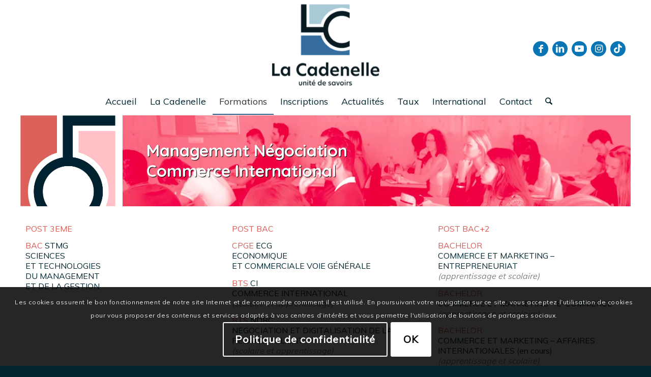

--- FILE ---
content_type: text/html; charset=UTF-8
request_url: https://cadenelle.com/bts-commerce-international-europeen/
body_size: 36127
content:
<!DOCTYPE html>
<html lang="fr-FR" class="html_stretched responsive av-preloader-disabled  html_header_top html_logo_center html_bottom_nav_header html_menu_right html_custom html_header_sticky html_header_shrinking html_mobile_menu_phone html_header_searchicon html_content_align_center html_header_unstick_top_disabled html_header_stretch_disabled html_elegant-blog html_modern-blog html_av-submenu-hidden html_av-submenu-display-click html_av-overlay-side html_av-overlay-side-classic html_av-submenu-clone html_entry_id_254 av-cookies-consent-show-message-bar av-cookies-cookie-consent-enabled av-cookies-can-opt-out av-cookies-user-silent-accept avia-cookie-check-browser-settings av-no-preview av-default-lightbox html_text_menu_active av-mobile-menu-switch-default">
<head>
<meta charset="UTF-8" />


<!-- mobile setting -->
<meta name="viewport" content="width=device-width, initial-scale=1">

<!-- Scripts/CSS and wp_head hook -->
<meta name='robots' content='index, follow, max-image-preview:large, max-snippet:-1, max-video-preview:-1' />

				<script type='text/javascript'>

				function avia_cookie_check_sessionStorage()
				{
					//	FF throws error when all cookies blocked !!
					var sessionBlocked = false;
					try
					{
						var test = sessionStorage.getItem( 'aviaCookieRefused' ) != null;
					}
					catch(e)
					{
						sessionBlocked = true;
					}

					var aviaCookieRefused = ! sessionBlocked ? sessionStorage.getItem( 'aviaCookieRefused' ) : null;

					var html = document.getElementsByTagName('html')[0];

					/**
					 * Set a class to avoid calls to sessionStorage
					 */
					if( sessionBlocked || aviaCookieRefused )
					{
						if( html.className.indexOf('av-cookies-session-refused') < 0 )
						{
							html.className += ' av-cookies-session-refused';
						}
					}

					if( sessionBlocked || aviaCookieRefused || document.cookie.match(/aviaCookieConsent/) )
					{
						if( html.className.indexOf('av-cookies-user-silent-accept') >= 0 )
						{
							 html.className = html.className.replace(/\bav-cookies-user-silent-accept\b/g, '');
						}
					}
				}

				avia_cookie_check_sessionStorage();

			</script>
			
	<!-- This site is optimized with the Yoast SEO plugin v26.7 - https://yoast.com/wordpress/plugins/seo/ -->
	<title>bts commerce international à la cadenelle, référentiel européen</title>
	<meta name="description" content="BTS Commerce International, télécharger la fiche formation, diplôme d&#039;état, admission, contenu des études, inscription, présentation" />
	<link rel="canonical" href="https://cadenelle.com/bts-commerce-international-europeen/" />
	<meta property="og:locale" content="fr_FR" />
	<meta property="og:type" content="article" />
	<meta property="og:title" content="bts commerce international à la cadenelle, référentiel européen" />
	<meta property="og:description" content="BTS Commerce International, télécharger la fiche formation, diplôme d&#039;état, admission, contenu des études, inscription, présentation" />
	<meta property="og:url" content="https://cadenelle.com/bts-commerce-international-europeen/" />
	<meta property="og:site_name" content="La Cadenelle" />
	<meta property="article:publisher" content="https://www.facebook.com/pages/ISMCadenelle/194856450551699" />
	<meta property="article:modified_time" content="2025-12-08T13:20:42+00:00" />
	<meta property="og:image" content="https://cadenelle.com/wp-content/uploads/2019/06/DL_02_BTS.png" />
	<meta property="og:image:width" content="600" />
	<meta property="og:image:height" content="693" />
	<meta property="og:image:type" content="image/png" />
	<meta name="twitter:card" content="summary_large_image" />
	<meta name="twitter:label1" content="Durée de lecture estimée" />
	<meta name="twitter:data1" content="10 minutes" />
	<script type="application/ld+json" class="yoast-schema-graph">{"@context":"https://schema.org","@graph":[{"@type":"WebPage","@id":"https://cadenelle.com/bts-commerce-international-europeen/","url":"https://cadenelle.com/bts-commerce-international-europeen/","name":"bts commerce international à la cadenelle, référentiel européen","isPartOf":{"@id":"https://cadenelle.com/#website"},"primaryImageOfPage":{"@id":"https://cadenelle.com/bts-commerce-international-europeen/#primaryimage"},"image":{"@id":"https://cadenelle.com/bts-commerce-international-europeen/#primaryimage"},"thumbnailUrl":"https://cadenelle.com/wp-content/uploads/2019/06/DL_02_BTS.png","datePublished":"2016-06-06T14:09:15+00:00","dateModified":"2025-12-08T13:20:42+00:00","description":"BTS Commerce International, télécharger la fiche formation, diplôme d'état, admission, contenu des études, inscription, présentation","breadcrumb":{"@id":"https://cadenelle.com/bts-commerce-international-europeen/#breadcrumb"},"inLanguage":"fr-FR","potentialAction":[{"@type":"ReadAction","target":["https://cadenelle.com/bts-commerce-international-europeen/"]}]},{"@type":"ImageObject","inLanguage":"fr-FR","@id":"https://cadenelle.com/bts-commerce-international-europeen/#primaryimage","url":"https://cadenelle.com/wp-content/uploads/2019/06/DL_02_BTS.png","contentUrl":"https://cadenelle.com/wp-content/uploads/2019/06/DL_02_BTS.png","width":600,"height":693,"caption":"BTS diplôme"},{"@type":"BreadcrumbList","@id":"https://cadenelle.com/bts-commerce-international-europeen/#breadcrumb","itemListElement":[{"@type":"ListItem","position":1,"name":"Accueil","item":"https://cadenelle.com/"},{"@type":"ListItem","position":2,"name":"BTS Commerce International"}]},{"@type":"WebSite","@id":"https://cadenelle.com/#website","url":"https://cadenelle.com/","name":"La Cadenelle","description":"Lycée Général, Technologique et Professionnel Privé Marseille","potentialAction":[{"@type":"SearchAction","target":{"@type":"EntryPoint","urlTemplate":"https://cadenelle.com/?s={search_term_string}"},"query-input":{"@type":"PropertyValueSpecification","valueRequired":true,"valueName":"search_term_string"}}],"inLanguage":"fr-FR"}]}</script>
	<!-- / Yoast SEO plugin. -->


<link rel='dns-prefetch' href='//webchat.studizz.fr' />
<link rel="alternate" type="application/rss+xml" title="La Cadenelle &raquo; Flux" href="https://cadenelle.com/feed/" />
<link rel="alternate" type="application/rss+xml" title="La Cadenelle &raquo; Flux des commentaires" href="https://cadenelle.com/comments/feed/" />
<link rel="alternate" title="oEmbed (JSON)" type="application/json+oembed" href="https://cadenelle.com/wp-json/oembed/1.0/embed?url=https%3A%2F%2Fcadenelle.com%2Fbts-commerce-international-europeen%2F" />
<link rel="alternate" title="oEmbed (XML)" type="text/xml+oembed" href="https://cadenelle.com/wp-json/oembed/1.0/embed?url=https%3A%2F%2Fcadenelle.com%2Fbts-commerce-international-europeen%2F&#038;format=xml" />

<!-- google webfont font replacement -->

			<script type='text/javascript'>

				(function() {

					/*	check if webfonts are disabled by user setting via cookie - or user must opt in.	*/
					var html = document.getElementsByTagName('html')[0];
					var cookie_check = html.className.indexOf('av-cookies-needs-opt-in') >= 0 || html.className.indexOf('av-cookies-can-opt-out') >= 0;
					var allow_continue = true;
					var silent_accept_cookie = html.className.indexOf('av-cookies-user-silent-accept') >= 0;

					if( cookie_check && ! silent_accept_cookie )
					{
						if( ! document.cookie.match(/aviaCookieConsent/) || html.className.indexOf('av-cookies-session-refused') >= 0 )
						{
							allow_continue = false;
						}
						else
						{
							if( ! document.cookie.match(/aviaPrivacyRefuseCookiesHideBar/) )
							{
								allow_continue = false;
							}
							else if( ! document.cookie.match(/aviaPrivacyEssentialCookiesEnabled/) )
							{
								allow_continue = false;
							}
							else if( document.cookie.match(/aviaPrivacyGoogleWebfontsDisabled/) )
							{
								allow_continue = false;
							}
						}
					}

					if( allow_continue )
					{
						var f = document.createElement('link');

						f.type 	= 'text/css';
						f.rel 	= 'stylesheet';
						f.href 	= 'https://fonts.googleapis.com/css?family=Muli&display=auto';
						f.id 	= 'avia-google-webfont';

						document.getElementsByTagName('head')[0].appendChild(f);
					}
				})();

			</script>
			<style id='wp-img-auto-sizes-contain-inline-css' type='text/css'>
img:is([sizes=auto i],[sizes^="auto," i]){contain-intrinsic-size:3000px 1500px}
/*# sourceURL=wp-img-auto-sizes-contain-inline-css */
</style>
<style id='wp-emoji-styles-inline-css' type='text/css'>

	img.wp-smiley, img.emoji {
		display: inline !important;
		border: none !important;
		box-shadow: none !important;
		height: 1em !important;
		width: 1em !important;
		margin: 0 0.07em !important;
		vertical-align: -0.1em !important;
		background: none !important;
		padding: 0 !important;
	}
/*# sourceURL=wp-emoji-styles-inline-css */
</style>
<style id='wp-block-library-inline-css' type='text/css'>
:root{--wp-block-synced-color:#7a00df;--wp-block-synced-color--rgb:122,0,223;--wp-bound-block-color:var(--wp-block-synced-color);--wp-editor-canvas-background:#ddd;--wp-admin-theme-color:#007cba;--wp-admin-theme-color--rgb:0,124,186;--wp-admin-theme-color-darker-10:#006ba1;--wp-admin-theme-color-darker-10--rgb:0,107,160.5;--wp-admin-theme-color-darker-20:#005a87;--wp-admin-theme-color-darker-20--rgb:0,90,135;--wp-admin-border-width-focus:2px}@media (min-resolution:192dpi){:root{--wp-admin-border-width-focus:1.5px}}.wp-element-button{cursor:pointer}:root .has-very-light-gray-background-color{background-color:#eee}:root .has-very-dark-gray-background-color{background-color:#313131}:root .has-very-light-gray-color{color:#eee}:root .has-very-dark-gray-color{color:#313131}:root .has-vivid-green-cyan-to-vivid-cyan-blue-gradient-background{background:linear-gradient(135deg,#00d084,#0693e3)}:root .has-purple-crush-gradient-background{background:linear-gradient(135deg,#34e2e4,#4721fb 50%,#ab1dfe)}:root .has-hazy-dawn-gradient-background{background:linear-gradient(135deg,#faaca8,#dad0ec)}:root .has-subdued-olive-gradient-background{background:linear-gradient(135deg,#fafae1,#67a671)}:root .has-atomic-cream-gradient-background{background:linear-gradient(135deg,#fdd79a,#004a59)}:root .has-nightshade-gradient-background{background:linear-gradient(135deg,#330968,#31cdcf)}:root .has-midnight-gradient-background{background:linear-gradient(135deg,#020381,#2874fc)}:root{--wp--preset--font-size--normal:16px;--wp--preset--font-size--huge:42px}.has-regular-font-size{font-size:1em}.has-larger-font-size{font-size:2.625em}.has-normal-font-size{font-size:var(--wp--preset--font-size--normal)}.has-huge-font-size{font-size:var(--wp--preset--font-size--huge)}.has-text-align-center{text-align:center}.has-text-align-left{text-align:left}.has-text-align-right{text-align:right}.has-fit-text{white-space:nowrap!important}#end-resizable-editor-section{display:none}.aligncenter{clear:both}.items-justified-left{justify-content:flex-start}.items-justified-center{justify-content:center}.items-justified-right{justify-content:flex-end}.items-justified-space-between{justify-content:space-between}.screen-reader-text{border:0;clip-path:inset(50%);height:1px;margin:-1px;overflow:hidden;padding:0;position:absolute;width:1px;word-wrap:normal!important}.screen-reader-text:focus{background-color:#ddd;clip-path:none;color:#444;display:block;font-size:1em;height:auto;left:5px;line-height:normal;padding:15px 23px 14px;text-decoration:none;top:5px;width:auto;z-index:100000}html :where(.has-border-color){border-style:solid}html :where([style*=border-top-color]){border-top-style:solid}html :where([style*=border-right-color]){border-right-style:solid}html :where([style*=border-bottom-color]){border-bottom-style:solid}html :where([style*=border-left-color]){border-left-style:solid}html :where([style*=border-width]){border-style:solid}html :where([style*=border-top-width]){border-top-style:solid}html :where([style*=border-right-width]){border-right-style:solid}html :where([style*=border-bottom-width]){border-bottom-style:solid}html :where([style*=border-left-width]){border-left-style:solid}html :where(img[class*=wp-image-]){height:auto;max-width:100%}:where(figure){margin:0 0 1em}html :where(.is-position-sticky){--wp-admin--admin-bar--position-offset:var(--wp-admin--admin-bar--height,0px)}@media screen and (max-width:600px){html :where(.is-position-sticky){--wp-admin--admin-bar--position-offset:0px}}

/*# sourceURL=wp-block-library-inline-css */
</style><style id='global-styles-inline-css' type='text/css'>
:root{--wp--preset--aspect-ratio--square: 1;--wp--preset--aspect-ratio--4-3: 4/3;--wp--preset--aspect-ratio--3-4: 3/4;--wp--preset--aspect-ratio--3-2: 3/2;--wp--preset--aspect-ratio--2-3: 2/3;--wp--preset--aspect-ratio--16-9: 16/9;--wp--preset--aspect-ratio--9-16: 9/16;--wp--preset--color--black: #000000;--wp--preset--color--cyan-bluish-gray: #abb8c3;--wp--preset--color--white: #ffffff;--wp--preset--color--pale-pink: #f78da7;--wp--preset--color--vivid-red: #cf2e2e;--wp--preset--color--luminous-vivid-orange: #ff6900;--wp--preset--color--luminous-vivid-amber: #fcb900;--wp--preset--color--light-green-cyan: #7bdcb5;--wp--preset--color--vivid-green-cyan: #00d084;--wp--preset--color--pale-cyan-blue: #8ed1fc;--wp--preset--color--vivid-cyan-blue: #0693e3;--wp--preset--color--vivid-purple: #9b51e0;--wp--preset--color--metallic-red: #b02b2c;--wp--preset--color--maximum-yellow-red: #edae44;--wp--preset--color--yellow-sun: #eeee22;--wp--preset--color--palm-leaf: #83a846;--wp--preset--color--aero: #7bb0e7;--wp--preset--color--old-lavender: #745f7e;--wp--preset--color--steel-teal: #5f8789;--wp--preset--color--raspberry-pink: #d65799;--wp--preset--color--medium-turquoise: #4ecac2;--wp--preset--gradient--vivid-cyan-blue-to-vivid-purple: linear-gradient(135deg,rgb(6,147,227) 0%,rgb(155,81,224) 100%);--wp--preset--gradient--light-green-cyan-to-vivid-green-cyan: linear-gradient(135deg,rgb(122,220,180) 0%,rgb(0,208,130) 100%);--wp--preset--gradient--luminous-vivid-amber-to-luminous-vivid-orange: linear-gradient(135deg,rgb(252,185,0) 0%,rgb(255,105,0) 100%);--wp--preset--gradient--luminous-vivid-orange-to-vivid-red: linear-gradient(135deg,rgb(255,105,0) 0%,rgb(207,46,46) 100%);--wp--preset--gradient--very-light-gray-to-cyan-bluish-gray: linear-gradient(135deg,rgb(238,238,238) 0%,rgb(169,184,195) 100%);--wp--preset--gradient--cool-to-warm-spectrum: linear-gradient(135deg,rgb(74,234,220) 0%,rgb(151,120,209) 20%,rgb(207,42,186) 40%,rgb(238,44,130) 60%,rgb(251,105,98) 80%,rgb(254,248,76) 100%);--wp--preset--gradient--blush-light-purple: linear-gradient(135deg,rgb(255,206,236) 0%,rgb(152,150,240) 100%);--wp--preset--gradient--blush-bordeaux: linear-gradient(135deg,rgb(254,205,165) 0%,rgb(254,45,45) 50%,rgb(107,0,62) 100%);--wp--preset--gradient--luminous-dusk: linear-gradient(135deg,rgb(255,203,112) 0%,rgb(199,81,192) 50%,rgb(65,88,208) 100%);--wp--preset--gradient--pale-ocean: linear-gradient(135deg,rgb(255,245,203) 0%,rgb(182,227,212) 50%,rgb(51,167,181) 100%);--wp--preset--gradient--electric-grass: linear-gradient(135deg,rgb(202,248,128) 0%,rgb(113,206,126) 100%);--wp--preset--gradient--midnight: linear-gradient(135deg,rgb(2,3,129) 0%,rgb(40,116,252) 100%);--wp--preset--font-size--small: 1rem;--wp--preset--font-size--medium: 1.125rem;--wp--preset--font-size--large: 1.75rem;--wp--preset--font-size--x-large: clamp(1.75rem, 3vw, 2.25rem);--wp--preset--spacing--20: 0.44rem;--wp--preset--spacing--30: 0.67rem;--wp--preset--spacing--40: 1rem;--wp--preset--spacing--50: 1.5rem;--wp--preset--spacing--60: 2.25rem;--wp--preset--spacing--70: 3.38rem;--wp--preset--spacing--80: 5.06rem;--wp--preset--shadow--natural: 6px 6px 9px rgba(0, 0, 0, 0.2);--wp--preset--shadow--deep: 12px 12px 50px rgba(0, 0, 0, 0.4);--wp--preset--shadow--sharp: 6px 6px 0px rgba(0, 0, 0, 0.2);--wp--preset--shadow--outlined: 6px 6px 0px -3px rgb(255, 255, 255), 6px 6px rgb(0, 0, 0);--wp--preset--shadow--crisp: 6px 6px 0px rgb(0, 0, 0);}:root { --wp--style--global--content-size: 800px;--wp--style--global--wide-size: 1130px; }:where(body) { margin: 0; }.wp-site-blocks > .alignleft { float: left; margin-right: 2em; }.wp-site-blocks > .alignright { float: right; margin-left: 2em; }.wp-site-blocks > .aligncenter { justify-content: center; margin-left: auto; margin-right: auto; }:where(.is-layout-flex){gap: 0.5em;}:where(.is-layout-grid){gap: 0.5em;}.is-layout-flow > .alignleft{float: left;margin-inline-start: 0;margin-inline-end: 2em;}.is-layout-flow > .alignright{float: right;margin-inline-start: 2em;margin-inline-end: 0;}.is-layout-flow > .aligncenter{margin-left: auto !important;margin-right: auto !important;}.is-layout-constrained > .alignleft{float: left;margin-inline-start: 0;margin-inline-end: 2em;}.is-layout-constrained > .alignright{float: right;margin-inline-start: 2em;margin-inline-end: 0;}.is-layout-constrained > .aligncenter{margin-left: auto !important;margin-right: auto !important;}.is-layout-constrained > :where(:not(.alignleft):not(.alignright):not(.alignfull)){max-width: var(--wp--style--global--content-size);margin-left: auto !important;margin-right: auto !important;}.is-layout-constrained > .alignwide{max-width: var(--wp--style--global--wide-size);}body .is-layout-flex{display: flex;}.is-layout-flex{flex-wrap: wrap;align-items: center;}.is-layout-flex > :is(*, div){margin: 0;}body .is-layout-grid{display: grid;}.is-layout-grid > :is(*, div){margin: 0;}body{padding-top: 0px;padding-right: 0px;padding-bottom: 0px;padding-left: 0px;}a:where(:not(.wp-element-button)){text-decoration: underline;}:root :where(.wp-element-button, .wp-block-button__link){background-color: #32373c;border-width: 0;color: #fff;font-family: inherit;font-size: inherit;font-style: inherit;font-weight: inherit;letter-spacing: inherit;line-height: inherit;padding-top: calc(0.667em + 2px);padding-right: calc(1.333em + 2px);padding-bottom: calc(0.667em + 2px);padding-left: calc(1.333em + 2px);text-decoration: none;text-transform: inherit;}.has-black-color{color: var(--wp--preset--color--black) !important;}.has-cyan-bluish-gray-color{color: var(--wp--preset--color--cyan-bluish-gray) !important;}.has-white-color{color: var(--wp--preset--color--white) !important;}.has-pale-pink-color{color: var(--wp--preset--color--pale-pink) !important;}.has-vivid-red-color{color: var(--wp--preset--color--vivid-red) !important;}.has-luminous-vivid-orange-color{color: var(--wp--preset--color--luminous-vivid-orange) !important;}.has-luminous-vivid-amber-color{color: var(--wp--preset--color--luminous-vivid-amber) !important;}.has-light-green-cyan-color{color: var(--wp--preset--color--light-green-cyan) !important;}.has-vivid-green-cyan-color{color: var(--wp--preset--color--vivid-green-cyan) !important;}.has-pale-cyan-blue-color{color: var(--wp--preset--color--pale-cyan-blue) !important;}.has-vivid-cyan-blue-color{color: var(--wp--preset--color--vivid-cyan-blue) !important;}.has-vivid-purple-color{color: var(--wp--preset--color--vivid-purple) !important;}.has-metallic-red-color{color: var(--wp--preset--color--metallic-red) !important;}.has-maximum-yellow-red-color{color: var(--wp--preset--color--maximum-yellow-red) !important;}.has-yellow-sun-color{color: var(--wp--preset--color--yellow-sun) !important;}.has-palm-leaf-color{color: var(--wp--preset--color--palm-leaf) !important;}.has-aero-color{color: var(--wp--preset--color--aero) !important;}.has-old-lavender-color{color: var(--wp--preset--color--old-lavender) !important;}.has-steel-teal-color{color: var(--wp--preset--color--steel-teal) !important;}.has-raspberry-pink-color{color: var(--wp--preset--color--raspberry-pink) !important;}.has-medium-turquoise-color{color: var(--wp--preset--color--medium-turquoise) !important;}.has-black-background-color{background-color: var(--wp--preset--color--black) !important;}.has-cyan-bluish-gray-background-color{background-color: var(--wp--preset--color--cyan-bluish-gray) !important;}.has-white-background-color{background-color: var(--wp--preset--color--white) !important;}.has-pale-pink-background-color{background-color: var(--wp--preset--color--pale-pink) !important;}.has-vivid-red-background-color{background-color: var(--wp--preset--color--vivid-red) !important;}.has-luminous-vivid-orange-background-color{background-color: var(--wp--preset--color--luminous-vivid-orange) !important;}.has-luminous-vivid-amber-background-color{background-color: var(--wp--preset--color--luminous-vivid-amber) !important;}.has-light-green-cyan-background-color{background-color: var(--wp--preset--color--light-green-cyan) !important;}.has-vivid-green-cyan-background-color{background-color: var(--wp--preset--color--vivid-green-cyan) !important;}.has-pale-cyan-blue-background-color{background-color: var(--wp--preset--color--pale-cyan-blue) !important;}.has-vivid-cyan-blue-background-color{background-color: var(--wp--preset--color--vivid-cyan-blue) !important;}.has-vivid-purple-background-color{background-color: var(--wp--preset--color--vivid-purple) !important;}.has-metallic-red-background-color{background-color: var(--wp--preset--color--metallic-red) !important;}.has-maximum-yellow-red-background-color{background-color: var(--wp--preset--color--maximum-yellow-red) !important;}.has-yellow-sun-background-color{background-color: var(--wp--preset--color--yellow-sun) !important;}.has-palm-leaf-background-color{background-color: var(--wp--preset--color--palm-leaf) !important;}.has-aero-background-color{background-color: var(--wp--preset--color--aero) !important;}.has-old-lavender-background-color{background-color: var(--wp--preset--color--old-lavender) !important;}.has-steel-teal-background-color{background-color: var(--wp--preset--color--steel-teal) !important;}.has-raspberry-pink-background-color{background-color: var(--wp--preset--color--raspberry-pink) !important;}.has-medium-turquoise-background-color{background-color: var(--wp--preset--color--medium-turquoise) !important;}.has-black-border-color{border-color: var(--wp--preset--color--black) !important;}.has-cyan-bluish-gray-border-color{border-color: var(--wp--preset--color--cyan-bluish-gray) !important;}.has-white-border-color{border-color: var(--wp--preset--color--white) !important;}.has-pale-pink-border-color{border-color: var(--wp--preset--color--pale-pink) !important;}.has-vivid-red-border-color{border-color: var(--wp--preset--color--vivid-red) !important;}.has-luminous-vivid-orange-border-color{border-color: var(--wp--preset--color--luminous-vivid-orange) !important;}.has-luminous-vivid-amber-border-color{border-color: var(--wp--preset--color--luminous-vivid-amber) !important;}.has-light-green-cyan-border-color{border-color: var(--wp--preset--color--light-green-cyan) !important;}.has-vivid-green-cyan-border-color{border-color: var(--wp--preset--color--vivid-green-cyan) !important;}.has-pale-cyan-blue-border-color{border-color: var(--wp--preset--color--pale-cyan-blue) !important;}.has-vivid-cyan-blue-border-color{border-color: var(--wp--preset--color--vivid-cyan-blue) !important;}.has-vivid-purple-border-color{border-color: var(--wp--preset--color--vivid-purple) !important;}.has-metallic-red-border-color{border-color: var(--wp--preset--color--metallic-red) !important;}.has-maximum-yellow-red-border-color{border-color: var(--wp--preset--color--maximum-yellow-red) !important;}.has-yellow-sun-border-color{border-color: var(--wp--preset--color--yellow-sun) !important;}.has-palm-leaf-border-color{border-color: var(--wp--preset--color--palm-leaf) !important;}.has-aero-border-color{border-color: var(--wp--preset--color--aero) !important;}.has-old-lavender-border-color{border-color: var(--wp--preset--color--old-lavender) !important;}.has-steel-teal-border-color{border-color: var(--wp--preset--color--steel-teal) !important;}.has-raspberry-pink-border-color{border-color: var(--wp--preset--color--raspberry-pink) !important;}.has-medium-turquoise-border-color{border-color: var(--wp--preset--color--medium-turquoise) !important;}.has-vivid-cyan-blue-to-vivid-purple-gradient-background{background: var(--wp--preset--gradient--vivid-cyan-blue-to-vivid-purple) !important;}.has-light-green-cyan-to-vivid-green-cyan-gradient-background{background: var(--wp--preset--gradient--light-green-cyan-to-vivid-green-cyan) !important;}.has-luminous-vivid-amber-to-luminous-vivid-orange-gradient-background{background: var(--wp--preset--gradient--luminous-vivid-amber-to-luminous-vivid-orange) !important;}.has-luminous-vivid-orange-to-vivid-red-gradient-background{background: var(--wp--preset--gradient--luminous-vivid-orange-to-vivid-red) !important;}.has-very-light-gray-to-cyan-bluish-gray-gradient-background{background: var(--wp--preset--gradient--very-light-gray-to-cyan-bluish-gray) !important;}.has-cool-to-warm-spectrum-gradient-background{background: var(--wp--preset--gradient--cool-to-warm-spectrum) !important;}.has-blush-light-purple-gradient-background{background: var(--wp--preset--gradient--blush-light-purple) !important;}.has-blush-bordeaux-gradient-background{background: var(--wp--preset--gradient--blush-bordeaux) !important;}.has-luminous-dusk-gradient-background{background: var(--wp--preset--gradient--luminous-dusk) !important;}.has-pale-ocean-gradient-background{background: var(--wp--preset--gradient--pale-ocean) !important;}.has-electric-grass-gradient-background{background: var(--wp--preset--gradient--electric-grass) !important;}.has-midnight-gradient-background{background: var(--wp--preset--gradient--midnight) !important;}.has-small-font-size{font-size: var(--wp--preset--font-size--small) !important;}.has-medium-font-size{font-size: var(--wp--preset--font-size--medium) !important;}.has-large-font-size{font-size: var(--wp--preset--font-size--large) !important;}.has-x-large-font-size{font-size: var(--wp--preset--font-size--x-large) !important;}
/*# sourceURL=global-styles-inline-css */
</style>

<link rel='stylesheet' id='um_modal-css' href='https://cadenelle.com/wp-content/plugins/ultimate-member/assets/css/um-modal.min.css?ver=2.11.1' type='text/css' media='all' />
<link rel='stylesheet' id='um_ui-css' href='https://cadenelle.com/wp-content/plugins/ultimate-member/assets/libs/jquery-ui/jquery-ui.min.css?ver=1.13.2' type='text/css' media='all' />
<link rel='stylesheet' id='um_tipsy-css' href='https://cadenelle.com/wp-content/plugins/ultimate-member/assets/libs/tipsy/tipsy.min.css?ver=1.0.0a' type='text/css' media='all' />
<link rel='stylesheet' id='um_raty-css' href='https://cadenelle.com/wp-content/plugins/ultimate-member/assets/libs/raty/um-raty.min.css?ver=2.6.0' type='text/css' media='all' />
<link rel='stylesheet' id='select2-css' href='https://cadenelle.com/wp-content/plugins/ultimate-member/assets/libs/select2/select2.min.css?ver=4.0.13' type='text/css' media='all' />
<link rel='stylesheet' id='um_fileupload-css' href='https://cadenelle.com/wp-content/plugins/ultimate-member/assets/css/um-fileupload.min.css?ver=2.11.1' type='text/css' media='all' />
<link rel='stylesheet' id='um_confirm-css' href='https://cadenelle.com/wp-content/plugins/ultimate-member/assets/libs/um-confirm/um-confirm.min.css?ver=1.0' type='text/css' media='all' />
<link rel='stylesheet' id='um_datetime-css' href='https://cadenelle.com/wp-content/plugins/ultimate-member/assets/libs/pickadate/default.min.css?ver=3.6.2' type='text/css' media='all' />
<link rel='stylesheet' id='um_datetime_date-css' href='https://cadenelle.com/wp-content/plugins/ultimate-member/assets/libs/pickadate/default.date.min.css?ver=3.6.2' type='text/css' media='all' />
<link rel='stylesheet' id='um_datetime_time-css' href='https://cadenelle.com/wp-content/plugins/ultimate-member/assets/libs/pickadate/default.time.min.css?ver=3.6.2' type='text/css' media='all' />
<link rel='stylesheet' id='um_fonticons_ii-css' href='https://cadenelle.com/wp-content/plugins/ultimate-member/assets/libs/legacy/fonticons/fonticons-ii.min.css?ver=2.11.1' type='text/css' media='all' />
<link rel='stylesheet' id='um_fonticons_fa-css' href='https://cadenelle.com/wp-content/plugins/ultimate-member/assets/libs/legacy/fonticons/fonticons-fa.min.css?ver=2.11.1' type='text/css' media='all' />
<link rel='stylesheet' id='um_fontawesome-css' href='https://cadenelle.com/wp-content/plugins/ultimate-member/assets/css/um-fontawesome.min.css?ver=6.5.2' type='text/css' media='all' />
<link rel='stylesheet' id='um_common-css' href='https://cadenelle.com/wp-content/plugins/ultimate-member/assets/css/common.min.css?ver=2.11.1' type='text/css' media='all' />
<link rel='stylesheet' id='um_responsive-css' href='https://cadenelle.com/wp-content/plugins/ultimate-member/assets/css/um-responsive.min.css?ver=2.11.1' type='text/css' media='all' />
<link rel='stylesheet' id='um_styles-css' href='https://cadenelle.com/wp-content/plugins/ultimate-member/assets/css/um-styles.min.css?ver=2.11.1' type='text/css' media='all' />
<link rel='stylesheet' id='um_crop-css' href='https://cadenelle.com/wp-content/plugins/ultimate-member/assets/libs/cropper/cropper.min.css?ver=1.6.1' type='text/css' media='all' />
<link rel='stylesheet' id='um_profile-css' href='https://cadenelle.com/wp-content/plugins/ultimate-member/assets/css/um-profile.min.css?ver=2.11.1' type='text/css' media='all' />
<link rel='stylesheet' id='um_account-css' href='https://cadenelle.com/wp-content/plugins/ultimate-member/assets/css/um-account.min.css?ver=2.11.1' type='text/css' media='all' />
<link rel='stylesheet' id='um_misc-css' href='https://cadenelle.com/wp-content/plugins/ultimate-member/assets/css/um-misc.min.css?ver=2.11.1' type='text/css' media='all' />
<link rel='stylesheet' id='um_default_css-css' href='https://cadenelle.com/wp-content/plugins/ultimate-member/assets/css/um-old-default.min.css?ver=2.11.1' type='text/css' media='all' />
<link rel='stylesheet' id='um_old_css-css' href='https://cadenelle.com/wp-content/plugins/ultimate-member/../../uploads/ultimatemember/um_old_settings.css?ver=2.0.0' type='text/css' media='all' />
<link rel='stylesheet' id='avia-merged-styles-css' href='https://cadenelle.com/wp-content/uploads/dynamic_avia/avia-merged-styles-a7e82f077452b09a81d6df845da90793---695fef059e806.css' type='text/css' media='all' />
<link rel='stylesheet' id='avia-single-post-254-css' href='https://cadenelle.com/wp-content/uploads/dynamic_avia/avia_posts_css/post-254.css?ver=ver-1767901546' type='text/css' media='all' />
<link rel='stylesheet' id='avia-single-post-12957-css' href='https://cadenelle.com/wp-content/uploads/dynamic_avia/avia_posts_css/post-12957.css?ver=ver-1768479240' type='text/css' media='all' />
<script type="text/javascript" src="https://cadenelle.com/wp-includes/js/jquery/jquery.min.js?ver=3.7.1" id="jquery-core-js"></script>
<script type="text/javascript" src="https://cadenelle.com/wp-includes/js/jquery/jquery-migrate.min.js?ver=3.4.1" id="jquery-migrate-js"></script>
<script type="text/javascript" id="3d-flip-book-client-locale-loader-js-extra">
/* <![CDATA[ */
var FB3D_CLIENT_LOCALE = {"ajaxurl":"https://cadenelle.com/wp-admin/admin-ajax.php","dictionary":{"Table of contents":"Table of contents","Close":"Close","Bookmarks":"Bookmarks","Thumbnails":"Thumbnails","Search":"Search","Share":"Share","Facebook":"Facebook","Twitter":"Twitter","Email":"Email","Play":"Play","Previous page":"Previous page","Next page":"Next page","Zoom in":"Zoom in","Zoom out":"Zoom out","Fit view":"Fit view","Auto play":"Auto play","Full screen":"Full screen","More":"More","Smart pan":"Smart pan","Single page":"Single page","Sounds":"Sounds","Stats":"Stats","Print":"Print","Download":"Download","Goto first page":"Goto first page","Goto last page":"Goto last page"},"images":"https://cadenelle.com/wp-content/plugins/interactive-3d-flipbook-powered-physics-engine/assets/images/","jsData":{"urls":[],"posts":{"ids_mis":[],"ids":[]},"pages":[],"firstPages":[],"bookCtrlProps":[],"bookTemplates":[]},"key":"3d-flip-book","pdfJS":{"pdfJsLib":"https://cadenelle.com/wp-content/plugins/interactive-3d-flipbook-powered-physics-engine/assets/js/pdf.min.js?ver=4.3.136","pdfJsWorker":"https://cadenelle.com/wp-content/plugins/interactive-3d-flipbook-powered-physics-engine/assets/js/pdf.worker.js?ver=4.3.136","stablePdfJsLib":"https://cadenelle.com/wp-content/plugins/interactive-3d-flipbook-powered-physics-engine/assets/js/stable/pdf.min.js?ver=2.5.207","stablePdfJsWorker":"https://cadenelle.com/wp-content/plugins/interactive-3d-flipbook-powered-physics-engine/assets/js/stable/pdf.worker.js?ver=2.5.207","pdfJsCMapUrl":"https://cadenelle.com/wp-content/plugins/interactive-3d-flipbook-powered-physics-engine/assets/cmaps/"},"cacheurl":"https://cadenelle.com/wp-content/uploads/3d-flip-book/cache/","pluginsurl":"https://cadenelle.com/wp-content/plugins/","pluginurl":"https://cadenelle.com/wp-content/plugins/interactive-3d-flipbook-powered-physics-engine/","thumbnailSize":{"width":"80","height":"80"},"version":"1.16.17"};
//# sourceURL=3d-flip-book-client-locale-loader-js-extra
/* ]]> */
</script>
<script type="text/javascript" src="https://cadenelle.com/wp-content/plugins/interactive-3d-flipbook-powered-physics-engine/assets/js/client-locale-loader.js?ver=1.16.17" id="3d-flip-book-client-locale-loader-js" async="async" data-wp-strategy="async"></script>
<script type="text/javascript" src="https://cadenelle.com/wp-content/plugins/ultimate-member/assets/js/um-gdpr.min.js?ver=2.11.1" id="um-gdpr-js"></script>
<script type="text/javascript" src="https://cadenelle.com/wp-content/uploads/dynamic_avia/avia-head-scripts-df7886ac2fb9574a410d05285be45af0---695fef05a6ae7.js" id="avia-head-scripts-js"></script>
<link rel="https://api.w.org/" href="https://cadenelle.com/wp-json/" /><link rel="alternate" title="JSON" type="application/json" href="https://cadenelle.com/wp-json/wp/v2/pages/254" /><link rel="EditURI" type="application/rsd+xml" title="RSD" href="https://cadenelle.com/xmlrpc.php?rsd" />

<link rel='shortlink' href='https://cadenelle.com/?p=254' />

<link rel="icon" href="https://cadenelle.com/wp-content/uploads/2022/07/logonb-80x80.png" type="image/png">
<!--[if lt IE 9]><script src="https://cadenelle.com/wp-content/themes/enfold/js/html5shiv.js"></script><![endif]--><link rel="profile" href="https://gmpg.org/xfn/11" />
<link rel="alternate" type="application/rss+xml" title="La Cadenelle RSS2 Feed" href="https://cadenelle.com/feed/" />
<link rel="pingback" href="https://cadenelle.com/xmlrpc.php" />

<style type='text/css' media='screen'>
 #top #header_main > .container, #top #header_main > .container .main_menu  .av-main-nav > li > a, #top #header_main #menu-item-shop .cart_dropdown_link{ height:175px; line-height: 175px; }
 .html_top_nav_header .av-logo-container{ height:175px;  }
 .html_header_top.html_header_sticky #top #wrap_all #main{ padding-top:227px; } 
</style>

<!-- To speed up the rendering and to display the site as fast as possible to the user we include some styles and scripts for above the fold content inline -->
<style type="text/css" media="screen">.ls-container,.ls-wp-container{visibility:hidden;position:relative;max-width:100%;user-select:none;-ms-user-select:none;-moz-user-select:none;-webkit-user-select:none} .ls-inner{position:relative;width:100%;height:100%;background-position:center center;z-index:30} .ls-wp-fullwidth-container{width:100%;position:relative} .ls-wp-fullwidth-helper{position:absolute} ls-scene-wrapper{width:100%;margin:0 auto;display:block !important;position:relative !important} ls-scene-wrapper .ls-container{position:sticky !important;top:0} ls-silent-wrapper{width:100vw;height:100vh;z-index:-1 !important;visibility:hidden !important;opacity:0 !important;pointer-events:none !important;position:fixed !important;left:-200vw;top:-200vh} ls-scene-wrapper[data-disabled-scene]{height:auto !important} .ls-slide-bgcolor,.ls-slide-backgrounds,.ls-slide-effects,.ls-background-videos,.ls-bg-video-overlay{-o-transform:translateZ(0);-ms-transform:translateZ(0);-moz-transform:translateZ(0);-webkit-transform:translateZ(0);transform:translateZ(0)} .ls-layers,.ls-slide-bgcolor,.ls-slide-backgrounds,.ls-slide-effects,.ls-background-videos,.ls-bg-video-overlay{width:100%;height:100%;position:absolute;left:0;top:0;overflow:hidden} .ls-text-layer .ls-ch .ls-grad-bg-overflow{display:block;position:absolute;width:100%;height:100%;z-index:-1} .ls-wrapper{padding:0 !important;visibility:visible !important;border:0 !important;z-index:1} .ls-wrapper.ls-fix-textnodes .ls-ln,.ls-wrapper.ls-fix-textnodes .ls-wd{position:static !important;transform:none !important} .ls-wrapper .ls-ln{white-space:nowrap} .ls-layer.ls-has-chars .ls-wd{position:static !important} .ls-layer.ls-has-chars .ls-ch{position:relative !important} .ls-layer.ls-has-words .ls-wd{position:relative !important} .ls-layer.ls-has-lines .ls-ln{position:relative !important} .ls-layer .ls-ch,.ls-layer .ls-wd,.ls-layer .ls-ln{text-decoration:inherit} .ls-layer[data-ls-text-animating-in][data-ls-mask-text-in] .ls-ch,.ls-layer[data-ls-text-animating-in][data-ls-mask-text-in] .ls-wd,.ls-layer[data-ls-text-animating-in][data-ls-mask-text-in] .ls-ln,.ls-layer[data-ls-text-animating-out][data-ls-mask-text-out] .ls-ch,.ls-layer[data-ls-text-animating-out][data-ls-mask-text-out] .ls-wd,.ls-layer[data-ls-text-animating-out][data-ls-mask-text-out] .ls-ln{clip-path:polygon(0 0,100% 0,100% 100%,0 100%)} .ls-textnode-dummy{display:inline-block !important;visibility:hidden !important;pointer-events:none !important} .ls-textnode-bgclip-wrap{left:0;top:0;position:absolute;background-clip:text;-webkit-background-clip:text;text-fill-color:transparent;-webkit-text-fill-color:transparent;text-align:left !important;pointer-events:none !important} .ls-textnode{color:transparent;text-fill-color:transparent;-webkit-text-fill-color:transparent} .ls-wrapper.ls-force-display-block{display:block !important} .ls-wrapper.ls-force-visibility-hidden{visibility:hidden !important} .ls-wrapper.ls-force-left-0{left:0 !important} .ls-wrapper.ls-force-width-auto{width:auto !important} .ls-force-height-auto{height:auto !important} .ls-wrapper.ls-force-full-size{width:100% !important;height:100% !important} .ls-layer.ls-force-no-transform,.ls-wrapper.ls-force-no-transform{transform:none !important} .ls-force-no-transform .ls-ln,.ls-force-no-transform .ls-wd,.ls-force-no-transform .ls-ch{transform:none !important} .ls-background-videos{z-index:1} .ls-bg-video-overlay{z-index:21;background-repeat:repeat;background-position:center center} .ls-slide-backgrounds{z-index:2} .ls-slide-effects{z-index:4} .ls-slide-bgcolor{z-index:1} .ls-layers{z-index:35} .ls-z,.ls-parallax,.ls-in-out,.ls-scroll,.ls-scroll-transform,.ls-loop,.ls-clip{position:absolute !important;width:100%;height:100%;top:0;left:0} .ls-clip,.ls-m-layers-clip{clip-path:polygon(0% 0%,100% 0%,100% 100%,0% 100%)} .ls-layers-clip{clip:rect( 0px,var( --sw ),var( --sh ),0px )} .ls-z{width:100% !important;height:100% !important;top:0 !important;left:0 !important;bottom:auto !important;right:auto !important;display:block !important;overflow:visible !important;pointer-events:none !important} .ls-z.ls-wrapper.ls-pinned{position:fixed !important} .ls-slide-backgrounds .ls-wrapper.ls-z{overflow:hidden !important} .ls-inner-wrapper{pointer-events:auto} .ls-inner-wrapper *{pointer-events:inherit} .ls-in-out{display:none} .ls-loop,.ls-clip{display:block !important} .ls-parallax,.ls-in-out,.ls-scroll,.ls-scroll-transform,.ls-loop,.ls-z{background:none !important} .ls-bg-wrap,.ls-loop{margin:0 !important} .ls-wrapper > .ls-layer,.ls-wrapper > a > .ls-layer .ls-wrapper > .ls-bg{line-height:normal;white-space:nowrap;word-wrap:normal;margin-right:0 !important;margin-bottom:0 !important} .ls-wrapper > .ls-layer,.ls-wrapper > a > .ls-layer{position:static !important;display:block !important;transform:translateZ(0)} .ls-bg-wrap,.ls-bg-outer{width:100%;height:100%;position:absolute;left:0;top:0} .ls-bg-wrap{display:none} .ls-bg-outer{overflow:hidden !important} .ls-wrapper > a.ls-layer-link{cursor:pointer !important;display:block !important;position:absolute !important;left:0 !important;top:0 !important;width:100% !important;height:100% !important;z-index:10;-o-transform:translateZ(100px);-ms-transform:translateZ(100px);-moz-transform:translateZ(100px);-webkit-transform:translateZ(100px);transform:translateZ(100px);background:url([data-uri]) !important} .ls-l[data-prefix]:before,.ls-layer[data-prefix]:before{position:relative;display:inline-block;content:attr(data-prefix)} .ls-l[data-suffix]:after,.ls-layer[data-suffix]:after{position:relative;display:inline-block;content:attr(data-suffix)} .ls-l[data-prefix]:before,.ls-layer[data-prefix]:before,.ls-l[data-suffix]:after,.ls-layer[data-suffix]:after{color:var( --ls-affix-color,currentColor );transform:translateY( var( --ls-affix-va,0em ) );font-size:var( --ls-affix-fs,1em );font-family:var( --ls-affix-ff,inherit );font-weight:var( --ls-affix-fw,inherit )} .ls-l[data-prefix]:before,.ls-layer[data-prefix]:before,.ls-l[data-suffix]:after,.ls-layer[data-suffix]:after{display:var( --ls-affix-nl,inline-block )} .ls-l[data-prefix].ls-affix-float:before,.ls-layer[data-prefix].ls-affix-float:before,.ls-l[data-suffix].ls-affix-float:after,.ls-layer[data-suffix].ls-affix-float:after{position:absolute;left:50%;top:50%;transform:translate( calc( -50% + var( --ls-affix-ha,0em ) ) ,calc( -50% + var( --ls-affix-va,0em ) ) )} .ls-l[data-prefix]:before,.ls-layer[data-prefix]:before{margin-right:var( --ls-affix-ha,0em )} .ls-l[data-suffix]:after,.ls-layer[data-suffix]:after{margin-left:var( --ls-affix-ha,0em )} .ls-gui-element{z-index:40;text-decoration:none !important} .ls-loading-container{position:absolute !important;display:none;left:50% !important;top:50% !important} .ls-loading-indicator{margin:0 auto} .ls-media-unmute{visibility:hidden;position:absolute;left:16px;top:16px;width:30px;height:30px;cursor:pointer;opacity:.65} .ls-media-unmute-active{visibility:visible} .ls-media-unmute-bg{position:absolute;left:0;top:0;right:0;bottom:0;border-radius:30px;border:0 solid white;transform:scale(0.1);background:rgba(0,0,0,.25);box-shadow:0 3px 10px rgba(0,0,0,.2)} .ls-icon-muted,.ls-icon-unmuted{position:absolute;left:0;top:0;width:100%;height:100%;background-repeat:no-repeat;background-position:center;background-size:20px;transform:scale(0.1)} .ls-media-unmute-active .ls-media-unmute-bg{border:2px solid white} .ls-media-unmute-active .ls-icon-muted,.ls-media-unmute-active .ls-icon-unmuted,.ls-media-unmute-active .ls-media-unmute-bg{transform:scale(1) !important} .ls-icon-muted{background-image:url('https://cadenelle.com/wp-content/themes/enfold/config-layerslider/LayerSlider/assets/static/layerslider/img/icon-muted-white.png');opacity:1} .ls-icon-unmuted{background-image:url('https://cadenelle.com/wp-content/themes/enfold/config-layerslider/LayerSlider/assets/static/layerslider/img/icon-unmuted-white.png');opacity:0} .ls-media-unmute:hover{opacity:1} .ls-media-unmute:hover .ls-icon-muted{opacity:0} .ls-media-unmute:hover .ls-icon-unmuted{opacity:1} .ls-media-unmute-bg,.ls-icon-unmuted,.ls-media-unmute,.ls-icon-muted{transition:all .3s ease-in-out !important} .ls-bottom-slidebuttons{text-align:left} .ls-bottom-nav-wrapper,.ls-below-thumbnails{height:0;position:relative;text-align:center;margin:0 auto} .ls-below-thumbnails{display:none} .ls-bottom-nav-wrapper a,.ls-nav-prev,.ls-nav-next{outline:none} .ls-bottom-slidebuttons{position:relative} .ls-bottom-slidebuttons,.ls-nav-start,.ls-nav-stop,.ls-nav-sides{position:relative} .ls-nothumb{text-align:center !important} .ls-link,.ls-link:hover{position:absolute !important;width:100% !important;height:100% !important;left:0 !important;top:0 !important} .ls-link{display:none} .ls-link-on-top{z-index:999999 !important} .ls-link,.ls-wrapper > a > *{background-image:url('[data-uri]')} .ls-bottom-nav-wrapper,.ls-thumbnail-wrapper,.ls-nav-prev,.ls-nav-next{visibility:hidden} .ls-bar-timer{position:absolute;width:0;height:2px;background:white;border-bottom:2px solid #555;opacity:.55;top:0} .ls-circle-timer{width:16px;height:16px;position:absolute;right:10px;top:10px;opacity:.65;display:none} .ls-container .ls-circle-timer,.ls-container .ls-circle-timer *{box-sizing:border-box !important} .ls-ct-half{border:4px solid white} .ls-ct-left,.ls-ct-right{width:50%;height:100%;overflow:hidden} .ls-ct-left,.ls-ct-right{position:absolute} .ls-ct-left{left:0} .ls-ct-right{left:50%} .ls-ct-rotate{width:200%;height:100%;position:absolute;top:0} .ls-ct-left .ls-ct-rotate,.ls-ct-right .ls-ct-hider,.ls-ct-right .ls-ct-half{left:0} .ls-ct-right .ls-ct-rotate,.ls-ct-left .ls-ct-hider,.ls-ct-left .ls-ct-half{right:0} .ls-ct-hider,.ls-ct-half{position:absolute;top:0} .ls-ct-hider{width:50%;height:100%;overflow:hidden} .ls-ct-half{width:200%;height:100%} .ls-ct-center{width:100%;height:100%;left:0;top:0;position:absolute;border:4px solid black;opacity:0.2} .ls-ct-half,.ls-ct-center{border-radius:100px;-moz-border-radius:100px;-webkit-border-radius:100px} .ls-slidebar-container{margin:10px auto} .ls-slidebar-container,.ls-slidebar{position:relative} .ls-progressbar,.ls-slidebar-slider-container{position:absolute;left:0;top:0} .ls-progressbar{width:0;height:100%;z-index:1} .ls-slidebar-slider-container{z-index:2} .ls-slidebar-slider{position:static !important;cursor:pointer} .ls-slidebar{height:10px;background-color:#ddd} .ls-slidebar,.ls-progressbar{border-radius:10px} .ls-progressbar{background-color:#bbb} .ls-slidebar-slider-container{top:50%} .ls-slidebar-slider{width:20px;height:20px;border-radius:20px;background-color:#999} .ls-slidebar-light .ls-slidebar{height:8px;background-color:white;border:1px solid #ddd;border-top:1px solid #ccc} .ls-slidebar-light .ls-slidebar,.ls-slidebar-light .ls-progressbar{border-radius:10px} .ls-slidebar-light .ls-progressbar{background-color:#eee} .ls-slidebar-light .ls-slidebar-slider-container{top:50%} .ls-slidebar-light .ls-slidebar-slider{width:18px;height:18px;border-radius:20px;background-color:#eee;border:1px solid #bbb;border-top:1px solid #ccc;border-bottom:1px solid #999} .ls-tn{display:none !important} .ls-thumbnail-hover{display:none;position:absolute;left:0} .ls-thumbnail-hover-inner{width:100%;height:100%;position:absolute;left:0;top:0;display:none} .ls-thumbnail-hover-bg{position:absolute;width:100%;height:100%;left:0;top:0} .ls-thumbnail-hover-img{position:absolute;overflow:hidden} .ls-thumbnail-hover img{max-width:none !important;position:absolute;display:inline-block;visibility:visible !important;left:50%;top:0} .ls-thumbnail-hover span{left:50%;top:100%;width:0;height:0;display:block;position:absolute;border-left-color:transparent !important;border-right-color:transparent !important;border-bottom-color:transparent !important} .ls-thumbnail-wrapper{position:relative;width:100%;margin:0 auto} .ls-thumbnail-wrapper.ls-thumbnail-fill a img{width:100%} .ls-thumbnail{position:relative;margin:0 auto} .ls-thumbnail-inner,.ls-thumbnail-slide-container{width:100%} .ls-thumbnail-slide-container{overflow:hidden !important;position:relative} .ls-thumbnail-slide{text-align:center;white-space:nowrap;float:left;position:relative} .ls-thumbnail-slide a{overflow:hidden;display:inline-block;width:0;height:0;position:relative} .ls-thumbnail-slide img{max-width:none !important;max-height:100% !important;height:100%;visibility:visible !important;background-position:center !important} .ls-touchscroll{overflow-x:auto !important} .ls-shadow{display:none;position:absolute;z-index:10 !important;top:100%;width:100%;left:0;overflow:hidden !important;visibility:hidden} .ls-shadow img{width:100% !important;height:auto !important;position:absolute !important;left:0 !important;bottom:0 !important} .ls-media-layer{overflow:hidden} .ls-vpcontainer,.ls-videopreview{width :100%;height :100%;position :absolute;left :0;top :0;cursor :pointer} .ls-videopreview{background-size:cover;background-position:center center} .ls-videopreview{z-index:1} .ls-playvideo{position:absolute;left:50%;top:50%;cursor:pointer;z-index:2} .ls-autoplay .ls-playvideo,.ls-instant-autoplay .ls-playvideo{display:none !important} .ls-forcehide{display:none !important} .ls-yourlogo{position:absolute;z-index:50} .ls-slide-transition-wrapper{width:100%;height:100%;position:absolute;left:0;top:0;z-index:3} .ls-slide-transition-wrapper,.ls-slide-transition-wrapper *{text-align:left !important} .ls-slide-transition-tile{position:relative;float:left} .ls-slide-transition-tile img{visibility:visible;margin:0 !important} .ls-curtiles{overflow:hidden} .ls-curtiles,.ls-nexttiles{position:absolute;width:100%;height:100%;left:0;top:0} .ls-curtile,.ls-nexttile{overflow:hidden;width:100% !important;height:100% !important;-o-transform:translateZ(0);-ms-transform:translateZ(0);-moz-transform:translateZ(0);-webkit-transform:translateZ(0);transform:translateZ(0)} .ls-nexttile{display:none} .ls-3d-container{position:relative;overflow:visible !important;-ms-perspective:none !important;-moz-perspective:none !important;-webkit-perspective:none !important;perspective:none !important} .ls-3d-box{position:absolute} .ls-3d-box > div{overflow:hidden;margin:0;padding:0;position:absolute;background-color:#888} .ls-3d-box .ls-3d-top,.ls-3d-box .ls-3d-bottom{background-color:#555} .ls-slide-transition-wrapper,.ls-slide-transition-tile{-ms-perspective:1500px;-moz-perspective:1500px;-webkit-perspective:1500px;perspective:1500px} .ls-slide-transition-tile,.ls-3d-box,.ls-curtiles,.ls-nexttiles{-ms-transform-style:preserve-3d;-moz-transform-style:preserve-3d;-webkit-transform-style:preserve-3d;transform-style:preserve-3d} .ls-curtile,.ls-nexttile,.ls-3d-box{-ms-backface-visibility:hidden;-moz-backface-visibility:hidden;-webkit-backface-visibility:hidden;backface-visibility:hidden} html body .ls-container.ls-wp-container.ls-fullsize:not(.ls-hidden),html body .ls-container.ls-wp-container.ls-fullwidth:not(.ls-hidden),html body .ls-container.ls-wp-container.ls-responsive:not(.ls-hidden),html body .ls-container.ls-wp-container.ls-fixedsize:not(.ls-hidden),#ls-global .ls-container.ls-wp-container.ls-fullsize:not(.ls-hidden),#ls-global .ls-container.ls-wp-container.ls-fullwidth:not(.ls-hidden),#ls-global .ls-container.ls-wp-container.ls-responsive:not(.ls-hidden),#ls-global .ls-container.ls-wp-container.ls-fixedsize:not(.ls-hidden){max-width:100%} html body .ls-container.ls-hidden,#ls-global .ls-container.ls-hidden{width:0px !important;height:0px !important;position:absolute;left:-5000px;top:-5000px;z-index:-1;overflow:hidden !important;visibility:hidden !important;display:block !important} .ls-selectable{user-select:text;-ms-user-select:text;-moz-user-select:text;-webkit-user-select:text} .ls-unselectable{user-select:none;-ms-user-select:none;-moz-user-select:none;-webkit-user-select:none} .ls-visible{overflow:visible !important;clip:auto !important;clip-path:none !important} .ls-unselectable{user-select:none;-o-user-select:none;-ms-user-select:none;-moz-user-select:none;-webkit-user-select:none} .ls-overflow-hidden{overflow:hidden} .ls-overflowx-hidden{overflow-x:hidden} html body .ls-overflow-visible,html#ls-global .ls-overflow-visible,body#ls-global .ls-overflow-visible,#ls-global .ls-overflow-visible,.ls-overflow-visible{overflow:visible !important} .ls-overflowy-hidden{overflow-y:hidden} .ls-slide{display:block !important;visibility:hidden !important;position:absolute !important;overflow:hidden;top:0 !important;left:0 !important;bottom:auto !important;right:auto !important;background:none;border:none !important;margin:0 !important;padding:0 !important} .ls-slide > .ls-layer,.ls-slide > .ls-l,.ls-slide > .ls-bg,.ls-slide > a > .ls-layer,.ls-slide > a > .ls-l,.ls-slide > a > .ls-bg{position:absolute !important;white-space:nowrap} .ls-fullscreen{margin:0 !important;padding:0 !important;width:auto !important;height:auto !important} .ls-fullscreen .ls-container{background-color:black;margin:0 auto !important} .ls-fullscreen .ls-fullscreen-wrapper{width:100% !important;height:100% !important;margin:0 !important;padding:0 !important;border:0 !important;background-color:black;overflow:hidden !important;position:relative !important} .ls-fullscreen .ls-fullscreen-wrapper .ls-container,.ls-fullscreen .ls-fullscreen-wrapper .ls-wp-container{position:absolute !important;top:50% !important;left:50% !important;transform:translate(-50%,-50%) !important} .ls-layer .split-item{font-weight:inherit !important;font-family:inherit !important;font-size:inherit;color:inherit} html body .ls-container .ls-layer,#ls-global .ls-container .ls-layer,html body .ls-container .ls-l,#ls-global .ls-container .ls-l{border-width:0;border-style:solid;border-color:#000;color:#000;font-size:36px;font-family:Arial,sans-serif;background-repeat:no-repeat;stroke:#000;text-align:left;font-style:normal;text-decoration:none;text-transform:none;font-weight:400;letter-spacing:0;background-position:0% 0%;background-clip:border-box;opacity:1;mix-blend-mode:unset} .ls-container .ls-layer svg,.ls-container .ls-l svg{width:1em;height:1em;display:block} .ls-container .ls-layer:not(.ls-html-layer),.ls-container .ls-l:not(.ls-html-layer){stroke-width:0} .ls-container .ls-layer:not(.ls-html-layer) svg,.ls-container .ls-l:not(.ls-html-layer) svg{fill:currentColor} .ls-container .ls-layer.ls-shape-layer svg,.ls-container .ls-layer.ls-svg-layer svg,.ls-container .ls-l.ls-shape-layer svg,.ls-container .ls-l.ls-svg-layer svg{width:100%;height:100%} .ls-container .ls-layer.ls-icon-layer .fa,.ls-container .ls-l.ls-icon-layer .fa{display:block;line-height:inherit} .ls-container .ls-layer.ls-ib-icon svg,.ls-container .ls-l.ls-ib-icon svg,.ls-container .ls-layer.ls-ib-icon .fa,.ls-container .ls-l.ls-ib-icon .fa{display:inline-block;vertical-align:middle} .ls-container .ls-layer.ls-html-layer svg,.ls-container .ls-l.ls-html-layer svg{display:inline;width:auto;height:auto} .ls-container .ls-button-layer{cursor:pointer} .ls-container:not(.ls-hidden) .ls-wrapper:not(.ls-force-display-block) picture.ls-layer img,.ls-container:not(.ls-hidden) .ls-wrapper:not(.ls-force-display-block) picture.ls-l img{width:inherit !important;height:inherit !important} .ls-container.ls-hidden picture{display:flex !important} .ls-container.ls-hidden picture.ls-layer img,.ls-container.ls-hidden picture.ls-l img{width:auto;height:auto} .ls-l[data-ls-smart-bg],.ls-layer[data-ls-smart-bg],ls-layer[data-ls-smart-bg]{overflow:hidden !important;background-size:0 0 !important} .ls-l[data-ls-smart-bg]:before,.ls-layer[data-ls-smart-bg]:before,ls-layer[data-ls-smart-bg]:before{content:'';display:block;position:absolute;left:0;top:0;z-index:-1;width:var(--sw);height:var(--sh);transform:translate( calc( var( --x,0px ) + var( --lx,0px ) + var( --rx,0px ) ),calc( var( --y,0px ) + var( --ly,0px ) + var( --ry,0px ) ) );background-image:inherit;background-size:var( --bgs,inherit );background-position:inherit;background-repeat:inherit} html body .ls-nav-prev,#ls-global .ls-nav-prev,html body .ls-nav-next,#ls-global .ls-nav-next,html body .ls-bottom-nav-wrapper a,#ls-global .ls-bottom-nav-wrapper a,html body .ls-container .ls-fullscreen,#ls-global .ls-container .ls-fullscreen,html body .ls-thumbnail a,#ls-global .ls-thumbnail a{transition:none;-ms-transition:none;-webkit-transition:none;line-height:normal;outline:none;padding:0;border:0} html body .ls-wrapper > a,#ls-global .ls-wrapper > a,html body .ls-wrapper > p,#ls-global .ls-wrapper > p,html body .ls-wrapper > h1,#ls-global .ls-wrapper > h1,html body .ls-wrapper > h2,#ls-global .ls-wrapper > h2,html body .ls-wrapper > h3,#ls-global .ls-wrapper > h3,html body .ls-wrapper > h4,#ls-global .ls-wrapper > h4,html body .ls-wrapper > h5,#ls-global .ls-wrapper > h5,html body .ls-wrapper > img,#ls-global .ls-wrapper > img,html body .ls-wrapper > div,#ls-global .ls-wrapper > div,html body .ls-wrapper > span,#ls-global .ls-wrapper > span,html body .ls-wrapper .ls-bg,#ls-global .ls-wrapper .ls-bg,html body .ls-wrapper .ls-layer,#ls-global .ls-wrapper .ls-layer,html body .ls-slide .ls-layer,#ls-global .ls-slide .ls-layer,html body .ls-slide a .ls-layer,#ls-global .ls-slide a .ls-layer{transition:none;-ms-transition:none;-webkit-transition:none;line-height:normal;outline:none;padding:0;margin:0;border-width:0} html body .ls-container img,#ls-global .ls-container img{transition:none;-ms-transition:none;-webkit-transition:none;line-height:normal;outline:none;background:none;min-width:0;max-width:none;border-radius:0;box-shadow:none;border-width:0;padding:0} html body .ls-wp-container .ls-wrapper > a > *,#ls-global .ls-wp-container .ls-wrapper > a > *{margin:0} html body .ls-wp-container .ls-wrapper > a,#ls-global .ls-wp-container .ls-wrapper > a{text-decoration:none} .ls-wp-fullwidth-container,.ls-wp-fullwidth-helper,.ls-gui-element *,.ls-gui-element,.ls-container,.ls-slide > *,.ls-slide,.ls-wrapper,.ls-layer{box-sizing:content-box !important} html body .ls-yourlogo,#ls-global .ls-yourlogo{margin:0} html body .ls-tn,#ls-global .ls-tn{display:none} .ls-bottom-nav-wrapper,.ls-bottom-nav-wrapper span,.ls-bottom-nav-wrapper a{line-height:0;font-size:0} html body .ls-container video,#ls-global .ls-container video{max-width:none !important;object-fit:cover !important} html body .ls-container.ls-wp-container,#ls-global .ls-container.ls-wp-container,html body .ls-fullscreen-wrapper,#ls-global .ls-fullscreen-wrapper{max-width:none} html body .ls-container,#ls-global .ls-container,html body .ls-container .ls-slide-transition-wrapper,#ls-global .ls-container .ls-slide-transition-wrapper,html body .ls-container .ls-slide-transition-wrapper *,#ls-global .ls-container .ls-slide-transition-wrapper *,html body .ls-container .ls-bottom-nav-wrapper,#ls-global .ls-container .ls-bottom-nav-wrapper,html body .ls-container .ls-bottom-nav-wrapper *,#ls-global .ls-container .ls-bottom-nav-wrapper *,html body .ls-container .ls-bottom-nav-wrapper span *,#ls-global .ls-container .ls-bottom-nav-wrapper span *,html body .ls-direction-fix,#ls-global .ls-direction-fix{direction:ltr !important} html body .ls-container,#ls-global .ls-container{float:none !important} .ls-slider-notification{position:relative;margin:10px auto;padding:10px 10px 15px 88px;border-radius:5px;min-height:60px;background:#de4528;color:white !important;font-family:'Open Sans',arial,sans-serif !important} .ls-slider-notification a{color:white !important;text-decoration:underline !important} .ls-slider-notification-logo{position:absolute;top:16px;left:17px;width:56px;height:56px;font-size:49px;line-height:53px;border-radius:56px;background-color:white;color:#de4528;font-style:normal;font-weight:800;text-align:center} .ls-slider-notification strong{color:white !important;display:block;font-size:20px;line-height:26px;font-weight:normal !important} .ls-slider-notification span{display:block;font-size:13px;line-height:16px;text-align:justify !important} @media screen and (max-width:767px){.ls-container .ls-layers > .ls-hide-on-phone,.ls-container .ls-background-videos .ls-hide-on-phone video,.ls-container .ls-background-videos .ls-hide-on-phone audio,.ls-container .ls-background-videos .ls-hide-on-phone iframe{display:none !important}} @media screen and (min-width:768px) and (max-width:1024px){.ls-container .ls-layers > .ls-hide-on-tablet,.ls-container .ls-background-videos .ls-hide-on-tablet video,.ls-container .ls-background-videos .ls-hide-on-tablet audio,.ls-container .ls-background-videos .ls-hide-on-tablet iframe{display:none !important}} @media screen and (min-width:1025px){.ls-container .ls-layers > .ls-hide-on-desktop,.ls-container .ls-background-videos .ls-hide-on-desktop video,.ls-container .ls-background-videos .ls-hide-on-desktop audio,.ls-container .ls-background-videos .ls-hide-on-desktop iframe{display:none !important}} .ls-container .ls-background-videos .ls-vpcontainer{z-index:10} .ls-container .ls-background-videos .ls-videopreview{background-size:cover !important} .ls-container .ls-background-videos video,.ls-container .ls-background-videos audio,.ls-container .ls-background-videos iframe{position:relative;z-index:20} @media (transform-3d),(-ms-transform-3d),(-webkit-transform-3d){#ls-test3d{position:absolute;left:9px;height:3px}} .ls-z[data-ls-animating-in] .ls-wrapper.ls-in-out,.ls-z[data-ls-animating-out] .ls-wrapper.ls-in-out,.ls-curtile,.ls-nexttile{will-change:transform} .ls-z[data-ls-animating-in] .ls-layer,.ls-z[data-ls-animating-out] .ls-layer,.ls-curtile,.ls-nexttile{will-change:opacity} .ls-layer[data-ls-animating-in],.ls-layer[data-ls-animating-out]{will-change:filter} .ls-layer[data-ls-text-animating-in] .ls-ln,.ls-layer[data-ls-text-animating-in] .ls-wd,.ls-layer[data-ls-text-animating-in] .ls-ch,.ls-layer[data-ls-text-animating-out] .ls-ln,.ls-layer[data-ls-text-animating-out] .ls-wd,.ls-layer[data-ls-text-animating-out] .ls-ch{will-change:transform} .ls-z:not([data-ls-hidden]),.ls-z:not([data-ls-hidden]) .ls-wrapper.ls-loop,.ls-z:not([data-ls-hidden]) .ls-wrapper.ls-parallax,.ls-z:not([data-ls-hidden]) .ls-wrapper.ls-scroll-transform,.ls-z:not([data-ls-hidden]) .ls-wrapper.ls-scroll{will-change:transform}</style><script type="text/javascript">'use strict';var avia_is_mobile=!1;if(/Android|webOS|iPhone|iPad|iPod|BlackBerry|IEMobile|Opera Mini/i.test(navigator.userAgent)&&'ontouchstart' in document.documentElement){avia_is_mobile=!0;document.documentElement.className+=' avia_mobile '}
else{document.documentElement.className+=' avia_desktop '};document.documentElement.className+=' js_active ';(function(){var e=['-webkit-','-moz-','-ms-',''],n='',o=!1,a=!1;for(var t in e){if(e[t]+'transform' in document.documentElement.style){o=!0;n=e[t]+'transform'};if(e[t]+'perspective' in document.documentElement.style){a=!0}};if(o){document.documentElement.className+=' avia_transform '};if(a){document.documentElement.className+=' avia_transform3d '};if(typeof document.getElementsByClassName=='function'&&typeof document.documentElement.getBoundingClientRect=='function'&&avia_is_mobile==!1){if(n&&window.innerHeight>0){setTimeout(function(){var e=0,o={},a=0,t=document.getElementsByClassName('av-parallax'),i=window.pageYOffset||document.documentElement.scrollTop;for(e=0;e<t.length;e++){t[e].style.top='0px';o=t[e].getBoundingClientRect();a=Math.ceil((window.innerHeight+i-o.top)*0.3);t[e].style[n]='translate(0px, '+a+'px)';t[e].style.top='auto';t[e].className+=' enabled-parallax '}},50)}}})();</script><link rel="icon" href="https://cadenelle.com/wp-content/uploads/2022/07/cropped-logonb-32x32.png" sizes="32x32" />
<link rel="icon" href="https://cadenelle.com/wp-content/uploads/2022/07/cropped-logonb-192x192.png" sizes="192x192" />
<link rel="apple-touch-icon" href="https://cadenelle.com/wp-content/uploads/2022/07/cropped-logonb-180x180.png" />
<meta name="msapplication-TileImage" content="https://cadenelle.com/wp-content/uploads/2022/07/cropped-logonb-270x270.png" />
<style type="text/css">
		@font-face {font-family: 'entypo-fontello-enfold'; font-weight: normal; font-style: normal; font-display: auto;
		src: url('https://cadenelle.com/wp-content/themes/enfold/config-templatebuilder/avia-template-builder/assets/fonts/entypo-fontello-enfold/entypo-fontello-enfold.woff2') format('woff2'),
		url('https://cadenelle.com/wp-content/themes/enfold/config-templatebuilder/avia-template-builder/assets/fonts/entypo-fontello-enfold/entypo-fontello-enfold.woff') format('woff'),
		url('https://cadenelle.com/wp-content/themes/enfold/config-templatebuilder/avia-template-builder/assets/fonts/entypo-fontello-enfold/entypo-fontello-enfold.ttf') format('truetype'),
		url('https://cadenelle.com/wp-content/themes/enfold/config-templatebuilder/avia-template-builder/assets/fonts/entypo-fontello-enfold/entypo-fontello-enfold.svg#entypo-fontello-enfold') format('svg'),
		url('https://cadenelle.com/wp-content/themes/enfold/config-templatebuilder/avia-template-builder/assets/fonts/entypo-fontello-enfold/entypo-fontello-enfold.eot'),
		url('https://cadenelle.com/wp-content/themes/enfold/config-templatebuilder/avia-template-builder/assets/fonts/entypo-fontello-enfold/entypo-fontello-enfold.eot?#iefix') format('embedded-opentype');
		}

		#top .avia-font-entypo-fontello-enfold, body .avia-font-entypo-fontello-enfold, html body [data-av_iconfont='entypo-fontello-enfold']:before{ font-family: 'entypo-fontello-enfold'; }
		
		@font-face {font-family: 'entypo-fontello'; font-weight: normal; font-style: normal; font-display: auto;
		src: url('https://cadenelle.com/wp-content/themes/enfold/config-templatebuilder/avia-template-builder/assets/fonts/entypo-fontello/entypo-fontello.woff2') format('woff2'),
		url('https://cadenelle.com/wp-content/themes/enfold/config-templatebuilder/avia-template-builder/assets/fonts/entypo-fontello/entypo-fontello.woff') format('woff'),
		url('https://cadenelle.com/wp-content/themes/enfold/config-templatebuilder/avia-template-builder/assets/fonts/entypo-fontello/entypo-fontello.ttf') format('truetype'),
		url('https://cadenelle.com/wp-content/themes/enfold/config-templatebuilder/avia-template-builder/assets/fonts/entypo-fontello/entypo-fontello.svg#entypo-fontello') format('svg'),
		url('https://cadenelle.com/wp-content/themes/enfold/config-templatebuilder/avia-template-builder/assets/fonts/entypo-fontello/entypo-fontello.eot'),
		url('https://cadenelle.com/wp-content/themes/enfold/config-templatebuilder/avia-template-builder/assets/fonts/entypo-fontello/entypo-fontello.eot?#iefix') format('embedded-opentype');
		}

		#top .avia-font-entypo-fontello, body .avia-font-entypo-fontello, html body [data-av_iconfont='entypo-fontello']:before{ font-family: 'entypo-fontello'; }
		</style>

<!--
Debugging Info for Theme support: 

Theme: Enfold
Version: 7.1.3
Installed: enfold
AviaFramework Version: 5.6
AviaBuilder Version: 6.0
aviaElementManager Version: 1.0.1
- - - - - - - - - - -
ChildTheme: Enfold Child
ChildTheme Version: 1.0
ChildTheme Installed: enfold

- - - - - - - - - - -
ML:128-PU:45-PLA:11
WP:6.9
Compress: CSS:all theme files - JS:all theme files
Updates: enabled - token has changed and not verified
PLAu:10
-->
</head>

<body id="top" class="wp-singular page-template-default page page-id-254 wp-theme-enfold wp-child-theme-enfold-child stretched rtl_columns av-curtain-numeric muli  post-type-page avia-responsive-images-support av-recaptcha-enabled av-google-badge-hide" itemscope="itemscope" itemtype="https://schema.org/WebPage" >

	
	<div id='wrap_all'>

	
<header id='header' class='all_colors header_color light_bg_color  av_header_top av_logo_center av_bottom_nav_header av_menu_right av_custom av_header_sticky av_header_shrinking av_header_stretch_disabled av_mobile_menu_phone av_header_searchicon av_header_unstick_top_disabled av_header_border_disabled' aria-label="Header" data-av_shrink_factor='50' role="banner" itemscope="itemscope" itemtype="https://schema.org/WPHeader" >

		<div  id='header_main' class='container_wrap container_wrap_logo'>

        <div class='container av-logo-container'><div class='inner-container'><span class='logo avia-standard-logo'><a href='https://cadenelle.com/' class='' aria-label='La Cadenelle' ><img src="https://cadenelle.com/wp-content/uploads/2022/07/cadenelle-300x220.png" height="100" width="300" alt='La Cadenelle' title='' /></a></span><ul class='noLightbox social_bookmarks icon_count_5'><li class='social_bookmarks_facebook av-social-link-facebook social_icon_1 avia_social_iconfont'><a  target="_blank" aria-label="Lien vers Facebook" href='https://www.facebook.com/LaCadenelle/' data-av_icon='' data-av_iconfont='entypo-fontello' title="Lien vers Facebook" desc="Lien vers Facebook" title='Lien vers Facebook'><span class='avia_hidden_link_text'>Lien vers Facebook</span></a></li><li class='social_bookmarks_linkedin av-social-link-linkedin social_icon_2 avia_social_iconfont'><a  target="_blank" aria-label="Lien vers LinkedIn" href='https://www.linkedin.com/company/institut-cadenelle-marseille-provence/' data-av_icon='' data-av_iconfont='entypo-fontello' title="Lien vers LinkedIn" desc="Lien vers LinkedIn" title='Lien vers LinkedIn'><span class='avia_hidden_link_text'>Lien vers LinkedIn</span></a></li><li class='social_bookmarks_youtube av-social-link-youtube social_icon_3 avia_social_iconfont'><a  target="_blank" aria-label="Lien vers Youtube" href='https://www.youtube.com/@cadenelle13/videos' data-av_icon='' data-av_iconfont='entypo-fontello' title="Lien vers Youtube" desc="Lien vers Youtube" title='Lien vers Youtube'><span class='avia_hidden_link_text'>Lien vers Youtube</span></a></li><li class='social_bookmarks_instagram av-social-link-instagram social_icon_4 avia_social_iconfont'><a  target="_blank" aria-label="Lien vers Instagram" href='https://www.instagram.com/cadenelle_marseille/' data-av_icon='' data-av_iconfont='entypo-fontello' title="Lien vers Instagram" desc="Lien vers Instagram" title='Lien vers Instagram'><span class='avia_hidden_link_text'>Lien vers Instagram</span></a></li><li class='social_bookmarks_tiktok av-social-link-tiktok social_icon_5 avia_social_iconfont'><a  target="_blank" aria-label="Lien vers TikTok" href='https://www.tiktok.com/@lacadenelle' data-av_icon='' data-av_iconfont='entypo-fontello' title="Lien vers TikTok" desc="Lien vers TikTok" title='Lien vers TikTok'><span class='avia_hidden_link_text'>Lien vers TikTok</span></a></li></ul></div></div><div id='header_main_alternate' class='container_wrap'><div class='container'><nav class='main_menu' data-selectname='Sélectionner une page'  role="navigation" itemscope="itemscope" itemtype="https://schema.org/SiteNavigationElement" ><div class="avia-menu av-main-nav-wrap"><ul role="menu" class="menu av-main-nav" id="avia-menu"><li role="menuitem" id="menu-item-30" class="menu-item menu-item-type-post_type menu-item-object-page menu-item-home menu-item-top-level menu-item-top-level-1"><a href="https://cadenelle.com/" itemprop="url" tabindex="0"><span class="avia-bullet"></span><span class="avia-menu-text">Accueil</span><span class="avia-menu-fx"><span class="avia-arrow-wrap"><span class="avia-arrow"></span></span></span></a></li>
<li role="menuitem" id="menu-item-849" class="menu-item menu-item-type-post_type menu-item-object-page menu-item-has-children menu-item-mega-parent  menu-item-top-level menu-item-top-level-2"><a href="https://cadenelle.com/professionnalisme-et-ethique/" itemprop="url" tabindex="0"><span class="avia-bullet"></span><span class="avia-menu-text">La Cadenelle</span><span class="avia-menu-fx"><span class="avia-arrow-wrap"><span class="avia-arrow"></span></span></span></a>
<div class='avia_mega_div avia_mega3 nine units'>

<ul class="sub-menu">
	<li role="menuitem" id="menu-item-13465" class="menu-item menu-item-type-custom menu-item-object-custom menu-item-has-children avia_mega_menu_columns_3 three units  avia_mega_menu_columns_first"><span class='mega_menu_title heading-color av-special-font'>Présentation</span>
	<ul class="sub-menu">
		<li role="menuitem" id="menu-item-765" class="menu-item menu-item-type-post_type menu-item-object-page"><a href="https://cadenelle.com/edito-presentation-etablissement-romain-birot/" itemprop="url" tabindex="0"><span class="avia-bullet"></span><span class="avia-menu-text">Edito</span></a></li>
		<li role="menuitem" id="menu-item-759" class="menu-item menu-item-type-post_type menu-item-object-page"><a href="https://cadenelle.com/historique-une-histoire-qui-debute-en-1943/" itemprop="url" tabindex="0"><span class="avia-bullet"></span><span class="avia-menu-text">Histoire</span></a></li>
		<li role="menuitem" id="menu-item-734" class="menu-item menu-item-type-post_type menu-item-object-page"><a href="https://cadenelle.com/cadre-de-vie-de-travail-internat/" itemprop="url" tabindex="0"><span class="avia-bullet"></span><span class="avia-menu-text">Cadre de vie – Restauration</span></a></li>
		<li role="menuitem" id="menu-item-8990" class="menu-item menu-item-type-post_type menu-item-object-page"><a href="https://cadenelle.com/les-plus-cadenelle/" itemprop="url" tabindex="0"><span class="avia-bullet"></span><span class="avia-menu-text">“Plus” Cadenelle</span></a></li>
	</ul>
</li>
	<li role="menuitem" id="menu-item-13466" class="menu-item menu-item-type-custom menu-item-object-custom menu-item-has-children avia_mega_menu_columns_3 three units "><span class='mega_menu_title heading-color av-special-font'>Engagements</span>
	<ul class="sub-menu">
		<li role="menuitem" id="menu-item-10741" class="menu-item menu-item-type-post_type menu-item-object-page"><a href="https://cadenelle.com/inscription/telechargements-aides-diverses-aux-apprenants/" itemprop="url" tabindex="0"><span class="avia-bullet"></span><span class="avia-menu-text">Aides diverses aux apprenants</span></a></li>
		<li role="menuitem" id="menu-item-10992" class="menu-item menu-item-type-post_type menu-item-object-page"><a href="https://cadenelle.com/diversite-et-inclusion/" itemprop="url" tabindex="0"><span class="avia-bullet"></span><span class="avia-menu-text">Diversité et Inclusion</span></a></li>
		<li role="menuitem" id="menu-item-10995" class="menu-item menu-item-type-post_type menu-item-object-page"><a href="https://cadenelle.com/qualite/" itemprop="url" tabindex="0"><span class="avia-bullet"></span><span class="avia-menu-text">Qualité</span></a></li>
		<li role="menuitem" id="menu-item-10743" class="menu-item menu-item-type-post_type menu-item-object-page"><a href="https://cadenelle.com/k2-environnement/" itemprop="url" tabindex="0"><span class="avia-bullet"></span><span class="avia-menu-text">K2 Eco Responsable</span></a></li>
	</ul>
</li>
	<li role="menuitem" id="menu-item-13570" class="menu-item menu-item-type-custom menu-item-object-custom menu-item-has-children avia_mega_menu_columns_3 three units avia_mega_menu_columns_last"><span class='mega_menu_title heading-color av-special-font'>Initiatives et projets</span>
	<ul class="sub-menu">
		<li role="menuitem" id="menu-item-806" class="menu-item menu-item-type-post_type menu-item-object-page"><a href="https://cadenelle.com/la-vie-associative/" itemprop="url" tabindex="0"><span class="avia-bullet"></span><span class="avia-menu-text">Vie associative</span></a></li>
		<li role="menuitem" id="menu-item-841" class="menu-item menu-item-type-post_type menu-item-object-page"><a href="https://cadenelle.com/les-animations/" itemprop="url" tabindex="0"><span class="avia-bullet"></span><span class="avia-menu-text">Animations</span></a></li>
	</ul>
</li>
</ul>

</div>
</li>
<li role="menuitem" id="menu-item-13764" class="menu-item menu-item-type-post_type menu-item-object-page current-menu-ancestor current_page_ancestor menu-item-has-children menu-item-mega-parent  menu-item-top-level menu-item-top-level-3"><a href="https://cadenelle.com/accueil-unite/" itemprop="url" tabindex="0"><span class="avia-bullet"></span><span class="avia-menu-text">Formations</span><span class="avia-menu-fx"><span class="avia-arrow-wrap"><span class="avia-arrow"></span></span></span></a>
<div class='avia_mega_div avia_mega4 twelve units'>

<ul class="sub-menu">
	<li role="menuitem" id="menu-item-13686" class="comptacolor menu-item menu-item-type-custom menu-item-object-custom menu-item-has-children avia_mega_menu_columns_4 three units  avia_mega_menu_columns_first"><span class='mega_menu_title heading-color av-special-font'>Comptabilité Gestion                 Finance Audit</span>
	<ul class="sub-menu">
		<li role="menuitem" id="menu-item-253" class="menu-item menu-item-type-post_type menu-item-object-page"><a href="https://cadenelle.com/formation-gestion-management-international/bac-technologique-stmg/" itemprop="url" tabindex="0"><span class="avia-bullet"></span><span class="avia-menu-text">BAC Sciences et Technologies du Management et de la Gestion – Section Euro Anglais</span></a></li>
		<li role="menuitem" id="menu-item-214" class="menu-item menu-item-type-post_type menu-item-object-page"><a href="https://cadenelle.com/bts-comptabilite-et-gestion/" itemprop="url" tabindex="0"><span class="avia-bullet"></span><span class="avia-menu-text">BTS Comptabilité et Gestion</span></a></li>
		<li role="menuitem" id="menu-item-12603" class="menu-item menu-item-type-post_type menu-item-object-page"><a href="https://cadenelle.com/comptabilite-gestion-finance-audit/licence-comptabilite-controle-et-audit/" itemprop="url" tabindex="0"><span class="avia-bullet"></span><span class="avia-menu-text">Comptabilité, Contrôle et Audit L3 &#8211; Licence</span></a></li>
		<li role="menuitem" id="menu-item-312" class="menu-item menu-item-type-post_type menu-item-object-page"><a href="https://cadenelle.com/comptabilite-gestion-finance-audit/diplome-comptabilite-gestion-licence/" itemprop="url" tabindex="0"><span class="avia-bullet"></span><span class="avia-menu-text">Diplôme de Comptabilité et de Gestion – Licence</span></a></li>
		<li role="menuitem" id="menu-item-311" class="menu-item menu-item-type-post_type menu-item-object-page"><a href="https://cadenelle.com/comptabilite-gestion-finance-audit/diplome-superieur-comptabilite-gestion-master/" itemprop="url" tabindex="0"><span class="avia-bullet"></span><span class="avia-menu-text">Diplôme Supérieur de Comptabilité et de Gestion – Master</span></a></li>
	</ul>
</li>
	<li role="menuitem" id="menu-item-13687" class="managecolor menu-item menu-item-type-custom menu-item-object-custom current-menu-ancestor current-menu-parent menu-item-has-children avia_mega_menu_columns_4 three units "><span class='mega_menu_title heading-color av-special-font'>Management Négociation Commerce International</span>
	<ul class="sub-menu">
		<li role="menuitem" id="menu-item-14039" class="menu-item menu-item-type-post_type menu-item-object-page"><a href="https://cadenelle.com/formation-gestion-management-international/bac-technologique-stmg/" itemprop="url" tabindex="0"><span class="avia-bullet"></span><span class="avia-menu-text">BAC Sciences et Technologies du Management et de la Gestion – Section Euro Anglais</span></a></li>
		<li role="menuitem" id="menu-item-252" class="menu-item menu-item-type-post_type menu-item-object-page"><a href="https://cadenelle.com/prepa-cpge-ecg/" itemprop="url" tabindex="0"><span class="avia-bullet"></span><span class="avia-menu-text">CPGE ECG Economique et Commerciale voie Générale</span></a></li>
		<li role="menuitem" id="menu-item-315" class="menu-item menu-item-type-post_type menu-item-object-page current-menu-item page_item page-item-254 current_page_item"><a href="https://cadenelle.com/bts-commerce-international-europeen/" itemprop="url" tabindex="0"><span class="avia-bullet"></span><span class="avia-menu-text">BTS Commerce International</span></a></li>
		<li role="menuitem" id="menu-item-13802" class="menu-item menu-item-type-post_type menu-item-object-page"><a href="https://cadenelle.com/bts-ngociation-digitalisation-relation-client-apprentissage-2/" itemprop="url" tabindex="0"><span class="avia-bullet"></span><span class="avia-menu-text">BTS Négociation et Digitalisation de la Relation Client</span></a></li>
		<li role="menuitem" id="menu-item-12501" class="menu-item menu-item-type-post_type menu-item-object-page"><a href="https://cadenelle.com/bachelor-commerce-et-marketing-entrepreneuriat/" itemprop="url" tabindex="0"><span class="avia-bullet"></span><span class="avia-menu-text">Bachelor Commerce et Marketing – Entrepreneuriat</span></a></li>
		<li role="menuitem" id="menu-item-20092" class="menu-item menu-item-type-post_type menu-item-object-page"><a href="https://cadenelle.com/bachelor-commerce-et-marketing-e-commerce/" itemprop="url" tabindex="0"><span class="avia-bullet"></span><span class="avia-menu-text">Bachelor Commerce et Marketing – E-commerce</span></a></li>
		<li role="menuitem" id="menu-item-20054" class="menu-item menu-item-type-post_type menu-item-object-page"><a href="https://cadenelle.com/bachelor-commerce-et-marketing-affaires-internationales/" itemprop="url" tabindex="0"><span class="avia-bullet"></span><span class="avia-menu-text">Bachelor Commerce et Marketing – Affaires Internationales</span></a></li>
	</ul>
</li>
	<li role="menuitem" id="menu-item-13688" class="sanitairecolor menu-item menu-item-type-custom menu-item-object-custom menu-item-has-children avia_mega_menu_columns_4 three units "><span class='mega_menu_title heading-color av-special-font'>Sanitaire Social Médico-social</span>
	<ul class="sub-menu">
		<li role="menuitem" id="menu-item-1948" class="menu-item menu-item-type-post_type menu-item-object-page"><a href="https://cadenelle.com/accompagnant-educatif-et-social-aes/" itemprop="url" tabindex="0"><span class="avia-bullet"></span><span class="avia-menu-text">DE Accompagnant Éducatif et Social (AES)</span></a></li>
		<li role="menuitem" id="menu-item-515" class="menu-item menu-item-type-post_type menu-item-object-page"><a href="https://cadenelle.com/technicien-intervention-sociale-familiale-2/" itemprop="url" tabindex="0"><span class="avia-bullet"></span><span class="avia-menu-text">DE de Technicien de l&#8217;Intervention Sociale et Familiale (TISF)</span></a></li>
		<li role="menuitem" id="menu-item-513" class="menu-item menu-item-type-post_type menu-item-object-page"><a href="https://cadenelle.com/bac-st2s-sciences-et-technologies-de-la-sante-et-du-social/" itemprop="url" tabindex="0"><span class="avia-bullet"></span><span class="avia-menu-text">BAC Sciences et Technologies de la Santé et du Social</span></a></li>
		<li role="menuitem" id="menu-item-512" class="menu-item menu-item-type-post_type menu-item-object-page"><a href="https://cadenelle.com/propedeutique-scientifique-bts-dietetique/" itemprop="url" tabindex="0"><span class="avia-bullet"></span><span class="avia-menu-text">Propédeutique pour intégrer BTS Diététique</span></a></li>
		<li role="menuitem" id="menu-item-509" class="menu-item menu-item-type-post_type menu-item-object-page"><a href="https://cadenelle.com/bts-dietetique/" itemprop="url" tabindex="0"><span class="avia-bullet"></span><span class="avia-menu-text">BTS Diététique et Nutrition</span></a></li>
		<li role="menuitem" id="menu-item-510" class="menu-item menu-item-type-post_type menu-item-object-page"><a href="https://cadenelle.com/bts-economie-sociale-familiale/" itemprop="url" tabindex="0"><span class="avia-bullet"></span><span class="avia-menu-text">BTS Économie Sociale Familiale</span></a></li>
		<li role="menuitem" id="menu-item-508" class="menu-item menu-item-type-post_type menu-item-object-page"><a href="https://cadenelle.com/de-de-conseiller-en-economie-sociale-familiale/" itemprop="url" tabindex="0"><span class="avia-bullet"></span><span class="avia-menu-text">DE de Conseiller en Economie Sociale Familiale</span></a></li>
		<li role="menuitem" id="menu-item-15438" class="menu-item menu-item-type-post_type menu-item-object-page"><a href="https://cadenelle.com/licence-metiers-de-la-sante-nutrition-alimentation/" itemprop="url" tabindex="0"><span class="avia-bullet"></span><span class="avia-menu-text">Licence Métiers de la santé :  Nutrition, Alimentation</span></a></li>
	</ul>
</li>
	<li role="menuitem" id="menu-item-13689" class="tourismecolor menu-item menu-item-type-custom menu-item-object-custom menu-item-has-children avia_mega_menu_columns_4 three units avia_mega_menu_columns_last"><span class='mega_menu_title heading-color av-special-font'>Tourisme Hôtellerie Restauration Service</span>
	<ul class="sub-menu">
		<li role="menuitem" id="menu-item-7869" class="menu-item menu-item-type-post_type menu-item-object-page"><a href="https://cadenelle.com/bac-pro-cuisine-initial-et-apprentissage/" itemprop="url" tabindex="0"><span class="avia-bullet"></span><span class="avia-menu-text">BAC Pro Cuisine Section Européenne</span></a></li>
		<li role="menuitem" id="menu-item-6477" class="menu-item menu-item-type-post_type menu-item-object-page"><a href="https://cadenelle.com/bac-pro-commercialisation-service-initial-et-apprentissage/" itemprop="url" tabindex="0"><span class="avia-bullet"></span><span class="avia-menu-text">BAC Pro Commercialisation Service en Restauration Section Européenne</span></a></li>
		<li role="menuitem" id="menu-item-12631" class="menu-item menu-item-type-post_type menu-item-object-page"><a href="https://cadenelle.com/tourisme-hotellerie-restauration-bts-formation/" itemprop="url" tabindex="0"><span class="avia-bullet"></span><span class="avia-menu-text">BTS Management en Hôtellerie Restauration</span></a></li>
		<li role="menuitem" id="menu-item-656" class="menu-item menu-item-type-post_type menu-item-object-page"><a href="https://cadenelle.com/bts-tourisme/" itemprop="url" tabindex="0"><span class="avia-bullet"></span><span class="avia-menu-text">BTS Tourisme</span></a></li>
		<li role="menuitem" id="menu-item-10135" class="menu-item menu-item-type-post_type menu-item-object-page"><a href="https://cadenelle.com/tourisme-hotellerie-restauration-bachelor-entrepreneuriat-et-gastronomie-durable/" itemprop="url" tabindex="0"><span class="avia-bullet"></span><span class="avia-menu-text">Bachelor Commerce et Marketing – Entrepreneuriat et Gastronomie durable</span></a></li>
		<li role="menuitem" id="menu-item-18912" class="menu-item menu-item-type-post_type menu-item-object-page"><a href="https://cadenelle.com/tourisme-hotellerie-restauration-bachelor-tourisme/" itemprop="url" tabindex="0"><span class="avia-bullet"></span><span class="avia-menu-text">Bachelor Commerce et Marketing – Tourisme</span></a></li>
	</ul>
</li>

</ul><ul class="sub-menu avia_mega_hr">
	<li role="menuitem" id="menu-item-101" class="vaecolor menu-item menu-item-type-post_type menu-item-object-page avia_mega_menu_columns_1 three units avia_mega_menu_columns_last avia_mega_menu_columns_first"><span class='mega_menu_title heading-color av-special-font'><a href='https://cadenelle.com/formation-continue/'>Formation Continue et VAE</a></span></li>
</ul>

</div>
</li>
<li role="menuitem" id="menu-item-12772" class="menu-item menu-item-type-custom menu-item-object-custom menu-item-has-children menu-item-top-level menu-item-top-level-4"><a target="_blank" href="#" itemprop="url" tabindex="0"><span class="avia-bullet"></span><span class="avia-menu-text">Inscriptions</span><span class="avia-menu-fx"><span class="avia-arrow-wrap"><span class="avia-arrow"></span></span></span></a>


<ul class="sub-menu">
	<li role="menuitem" id="menu-item-13581" class="menu-item menu-item-type-post_type menu-item-object-page"><a href="https://cadenelle.com/inscriptions/" itemprop="url" tabindex="0"><span class="avia-bullet"></span><span class="avia-menu-text">Inscriptions</span></a></li>
	<li role="menuitem" id="menu-item-13082" class="menu-item menu-item-type-post_type menu-item-object-page"><a href="https://cadenelle.com/inscription/informations/" itemprop="url" tabindex="0"><span class="avia-bullet"></span><span class="avia-menu-text">Informations de rentrée</span></a></li>
	<li role="menuitem" id="menu-item-13081" class="menu-item menu-item-type-post_type menu-item-object-page"><a href="https://cadenelle.com/inscription/tarifs/" itemprop="url" tabindex="0"><span class="avia-bullet"></span><span class="avia-menu-text">Tarifs</span></a></li>
	<li role="menuitem" id="menu-item-14533" class="menu-item menu-item-type-post_type menu-item-object-page"><a href="https://cadenelle.com/faire-reconnaitre-un-diplome-etranger/" itemprop="url" tabindex="0"><span class="avia-bullet"></span><span class="avia-menu-text">Faire reconnaître un diplôme étranger</span></a></li>
	<li role="menuitem" id="menu-item-13576" class="menu-item menu-item-type-post_type menu-item-object-page"><a href="https://cadenelle.com/inscription/telechargements-aides-diverses-aux-apprenants/" itemprop="url" tabindex="0"><span class="avia-bullet"></span><span class="avia-menu-text">Aides diverses aux apprenants</span></a></li>
</ul>
</li>
<li role="menuitem" id="menu-item-15025" class="menu-item menu-item-type-post_type menu-item-object-page menu-item-top-level menu-item-top-level-5"><a href="https://cadenelle.com/actualites/" itemprop="url" tabindex="0"><span class="avia-bullet"></span><span class="avia-menu-text">Actualités</span><span class="avia-menu-fx"><span class="avia-arrow-wrap"><span class="avia-arrow"></span></span></span></a></li>
<li role="menuitem" id="menu-item-785" class="menu-item menu-item-type-post_type menu-item-object-page menu-item-mega-parent  menu-item-top-level menu-item-top-level-6"><a href="https://cadenelle.com/taux-la-cadenelle/" itemprop="url" tabindex="0"><span class="avia-bullet"></span><span class="avia-menu-text">Taux</span><span class="avia-menu-fx"><span class="avia-arrow-wrap"><span class="avia-arrow"></span></span></span></a></li>
<li role="menuitem" id="menu-item-33" class="menu-item menu-item-type-custom menu-item-object-custom menu-item-has-children menu-item-top-level menu-item-top-level-7"><a href="#" itemprop="url" tabindex="0"><span class="avia-bullet"></span><span class="avia-menu-text">International</span><span class="avia-menu-fx"><span class="avia-arrow-wrap"><span class="avia-arrow"></span></span></span></a>


<ul class="sub-menu">
	<li role="menuitem" id="menu-item-881" class="menu-item menu-item-type-post_type menu-item-object-page"><a href="https://cadenelle.com/for-english-speakers-presentation-de-la-cadenelle-en-anglais/" itemprop="url" tabindex="0"><span class="avia-bullet"></span><span class="avia-menu-text">For English speakers</span></a></li>
	<li role="menuitem" id="menu-item-17901" class="menu-item menu-item-type-post_type menu-item-object-page"><a href="https://cadenelle.com/news-letter-internationale/" itemprop="url" tabindex="0"><span class="avia-bullet"></span><span class="avia-menu-text">News letter Internationale</span></a></li>
	<li role="menuitem" id="menu-item-884" class="menu-item menu-item-type-post_type menu-item-object-page"><a href="https://cadenelle.com/toeic-certification-en-anglais/" itemprop="url" tabindex="0"><span class="avia-bullet"></span><span class="avia-menu-text">TOEIC</span></a></li>
	<li role="menuitem" id="menu-item-14762" class="menu-item menu-item-type-post_type menu-item-object-page"><a href="https://cadenelle.com/erasmus/" itemprop="url" tabindex="0"><span class="avia-bullet"></span><span class="avia-menu-text">Erasmus</span></a></li>
	<li role="menuitem" id="menu-item-883" class="menu-item menu-item-type-post_type menu-item-object-page"><a href="https://cadenelle.com/les-stages-a-letranger/" itemprop="url" tabindex="0"><span class="avia-bullet"></span><span class="avia-menu-text">Stages Mobilités Partenariats</span></a></li>
	<li role="menuitem" id="menu-item-14532" class="menu-item menu-item-type-post_type menu-item-object-page"><a href="https://cadenelle.com/faire-reconnaitre-un-diplome-etranger/" itemprop="url" tabindex="0"><span class="avia-bullet"></span><span class="avia-menu-text">Faire reconnaître un diplôme étranger</span></a></li>
</ul>
</li>
<li role="menuitem" id="menu-item-13583" class="menu-item menu-item-type-custom menu-item-object-custom menu-item-has-children menu-item-top-level menu-item-top-level-8"><a href="#" itemprop="url" tabindex="0"><span class="avia-bullet"></span><span class="avia-menu-text">Contact</span><span class="avia-menu-fx"><span class="avia-arrow-wrap"><span class="avia-arrow"></span></span></span></a>


<ul class="sub-menu">
	<li role="menuitem" id="menu-item-13582" class="menu-item menu-item-type-post_type menu-item-object-page"><a href="https://cadenelle.com/coordonnees-contact-cadenelle/" itemprop="url" tabindex="0"><span class="avia-bullet"></span><span class="avia-menu-text">Contact</span></a></li>
	<li role="menuitem" id="menu-item-13083" class="menu-item menu-item-type-post_type menu-item-object-page"><a href="https://cadenelle.com/itineraire/" itemprop="url" tabindex="0"><span class="avia-bullet"></span><span class="avia-menu-text">Itinéraire</span></a></li>
	<li role="menuitem" id="menu-item-13084" class="menu-item menu-item-type-post_type menu-item-object-page"><a href="https://cadenelle.com/le-covoiturage/" itemprop="url" tabindex="0"><span class="avia-bullet"></span><span class="avia-menu-text">Covoiturage</span></a></li>
	<li role="menuitem" id="menu-item-13600" class="menu-item menu-item-type-post_type menu-item-object-page"><a href="https://cadenelle.com/restaurant-dapplication-pepiniere-gourmande/" itemprop="url" tabindex="0"><span class="avia-bullet"></span><span class="avia-menu-text">Réservation Restaurant d’Application</span></a></li>
</ul>
</li>
<li id="menu-item-search" class="noMobile menu-item menu-item-search-dropdown menu-item-avia-special" role="menuitem"><a class="avia-svg-icon avia-font-svg_entypo-fontello" aria-label="Rechercher" href="?s=" rel="nofollow" title="Cliquez pour ouvrir le champ de recherche" data-avia-search-tooltip="
&lt;search&gt;
	&lt;form role=&quot;search&quot; action=&quot;https://cadenelle.com/&quot; id=&quot;searchform&quot; method=&quot;get&quot; class=&quot;&quot;&gt;
		&lt;div&gt;
&lt;span class=&#039;av_searchform_search avia-svg-icon avia-font-svg_entypo-fontello&#039; data-av_svg_icon=&#039;search&#039; data-av_iconset=&#039;svg_entypo-fontello&#039;&gt;&lt;svg version=&quot;1.1&quot; xmlns=&quot;http://www.w3.org/2000/svg&quot; width=&quot;25&quot; height=&quot;32&quot; viewBox=&quot;0 0 25 32&quot; preserveAspectRatio=&quot;xMidYMid meet&quot; aria-labelledby=&#039;av-svg-title-1&#039; aria-describedby=&#039;av-svg-desc-1&#039; role=&quot;graphics-symbol&quot; aria-hidden=&quot;true&quot;&gt;
&lt;title id=&#039;av-svg-title-1&#039;&gt;Search&lt;/title&gt;
&lt;desc id=&#039;av-svg-desc-1&#039;&gt;Search&lt;/desc&gt;
&lt;path d=&quot;M24.704 24.704q0.96 1.088 0.192 1.984l-1.472 1.472q-1.152 1.024-2.176 0l-6.080-6.080q-2.368 1.344-4.992 1.344-4.096 0-7.136-3.040t-3.040-7.136 2.88-7.008 6.976-2.912 7.168 3.040 3.072 7.136q0 2.816-1.472 5.184zM3.008 13.248q0 2.816 2.176 4.992t4.992 2.176 4.832-2.016 2.016-4.896q0-2.816-2.176-4.96t-4.992-2.144-4.832 2.016-2.016 4.832z&quot;&gt;&lt;/path&gt;
&lt;/svg&gt;&lt;/span&gt;			&lt;input type=&quot;submit&quot; value=&quot;&quot; id=&quot;searchsubmit&quot; class=&quot;button&quot; title=&quot;Entrez au moins 3 caractères pour afficher une liste de résultats ou cliquez pour aller sur la page des résultats de recherche pour tous les afficher&quot; /&gt;
			&lt;input type=&quot;search&quot; id=&quot;s&quot; name=&quot;s&quot; value=&quot;&quot; aria-label=&#039;Rechercher&#039; placeholder=&#039;Rechercher&#039; required /&gt;
		&lt;/div&gt;
	&lt;/form&gt;
&lt;/search&gt;
" data-av_svg_icon='search' data-av_iconset='svg_entypo-fontello'><svg version="1.1" xmlns="http://www.w3.org/2000/svg" width="25" height="32" viewBox="0 0 25 32" preserveAspectRatio="xMidYMid meet" aria-labelledby='av-svg-title-2' aria-describedby='av-svg-desc-2' role="graphics-symbol" aria-hidden="true">
<title id='av-svg-title-2'>Cliquez pour ouvrir le champ de recherche</title>
<desc id='av-svg-desc-2'>Cliquez pour ouvrir le champ de recherche</desc>
<path d="M24.704 24.704q0.96 1.088 0.192 1.984l-1.472 1.472q-1.152 1.024-2.176 0l-6.080-6.080q-2.368 1.344-4.992 1.344-4.096 0-7.136-3.040t-3.040-7.136 2.88-7.008 6.976-2.912 7.168 3.040 3.072 7.136q0 2.816-1.472 5.184zM3.008 13.248q0 2.816 2.176 4.992t4.992 2.176 4.832-2.016 2.016-4.896q0-2.816-2.176-4.96t-4.992-2.144-4.832 2.016-2.016 4.832z"></path>
</svg><span class="avia_hidden_link_text">Rechercher</span></a></li><li class="av-burger-menu-main menu-item-avia-special " role="menuitem">
	        			<a href="#" aria-label="Menu" aria-hidden="false">
							<span class="av-hamburger av-hamburger--spin av-js-hamburger">
								<span class="av-hamburger-box">
						          <span class="av-hamburger-inner"></span>
						          <strong>Menu</strong>
								</span>
							</span>
							<span class="avia_hidden_link_text">Menu</span>
						</a>
	        		   </li></ul></div></nav></div> </div> 
		<!-- end container_wrap-->
		</div>
<div class="header_bg"></div>
<!-- end header -->
</header>

	<div id='main' class='all_colors' data-scroll-offset='175'>

	<div id='layer_slider_1'  class='avia-layerslider main_color avia-shadow  avia-builder-el-0  el_before_av_one_third  avia-builder-el-first  container_wrap fullsize'  style='height: 201px; max-width: 1340px; margin: 0 auto;'  ><link href="https://fonts.googleapis.com/css?family=Quicksand:100,100i,200,200i,300,300i,400,400i,500,500i,600,600i,700,700i,800,800i,900,900i" rel="stylesheet"><div id="layerslider_41_1qvct4f7frae2"  class="ls-wp-container fitvidsignore ls-selectable" style="width:1340px;height:200px;max-width:1200px;margin:0 auto;margin-bottom: 0px;"><div class="ls-slide" ><img fetchpriority="high" decoding="async" width="386" height="368" src="https://cadenelle.com/wp-content/uploads/2022/07/management.png" class="ls-l ls-img-layer" alt="" srcset="https://cadenelle.com/wp-content/uploads/2022/07/management.png 386w, https://cadenelle.com/wp-content/uploads/2022/07/management-300x286.png 300w" sizes="(max-width: 386px) 100vw, 386px" style="font-size:36px;color:#000;text-align:left;font-style:normal;text-decoration:none;text-transform:none;font-weight:400;letter-spacing:0px;background-position:0% 0%;background-repeat:no-repeat;top:0px;left:0px;width:209px;height:200px;"><img decoding="async" width="1217" height="207" src="https://cadenelle.com/wp-content/uploads/2022/07/photos-bannieres-site-2022_18.png" class="ls-l ls-img-layer" alt="" srcset="https://cadenelle.com/wp-content/uploads/2022/07/photos-bannieres-site-2022_18.png 1217w, https://cadenelle.com/wp-content/uploads/2022/07/photos-bannieres-site-2022_18-300x51.png 300w, https://cadenelle.com/wp-content/uploads/2022/07/photos-bannieres-site-2022_18-705x120.png 705w, https://cadenelle.com/wp-content/uploads/2022/07/photos-bannieres-site-2022_18-1210x207.png 1210w" sizes="(max-width: 1217px) 100vw, 1217px" style="font-size:36px;color:#000;text-align:left;font-style:normal;text-decoration:none;text-transform:none;font-weight:400;letter-spacing:0px;background-position:0% 0%;background-repeat:no-repeat;top:-5px;left:225px;width:1119px;height:207px;line-height:falsepx;box-shadow:0px 0px 0px 0px;"><ls-layer style="font-size:36px;text-align:left;font-style:normal;text-decoration:none;text-transform:none;font-weight:700;letter-spacing:0px;background-position:0% 0%;background-repeat:no-repeat;top:55px;left:277px;color:#ffffff;font-family:Quicksand;text-shadow:1px 1px 1px #000000;box-shadow:inset 7px 0px 0px 0px transparent;line-height:falsepx;" class="ls-l ls-text-layer">Management Négociation<br>
Commerce International</ls-layer><a href="https://cadenelle.com/formation-gestion-management-international/" target="_self" class="ls-link ls-link-on-top"></a></div><div class="ls-slide" ><img fetchpriority="high" decoding="async" width="386" height="368" src="https://cadenelle.com/wp-content/uploads/2022/07/management.png" class="ls-l ls-img-layer" alt="" srcset="https://cadenelle.com/wp-content/uploads/2022/07/management.png 386w, https://cadenelle.com/wp-content/uploads/2022/07/management-300x286.png 300w" sizes="(max-width: 386px) 100vw, 386px" style="font-size:36px;color:#000;text-align:left;font-style:normal;text-decoration:none;text-transform:none;font-weight:400;letter-spacing:0px;background-position:0% 0%;background-repeat:no-repeat;top:0px;left:0px;width:209px;height:200px;"><img decoding="async" width="1217" height="207" src="https://cadenelle.com/wp-content/uploads/2022/07/photos-bannieres-site-2022_26.png" class="ls-l ls-img-layer" alt="" srcset="https://cadenelle.com/wp-content/uploads/2022/07/photos-bannieres-site-2022_26.png 1217w, https://cadenelle.com/wp-content/uploads/2022/07/photos-bannieres-site-2022_26-300x51.png 300w, https://cadenelle.com/wp-content/uploads/2022/07/photos-bannieres-site-2022_26-705x120.png 705w, https://cadenelle.com/wp-content/uploads/2022/07/photos-bannieres-site-2022_26-1210x207.png 1210w" sizes="(max-width: 1217px) 100vw, 1217px" style="font-size:36px;color:#000;text-align:left;font-style:normal;text-decoration:none;text-transform:none;font-weight:400;letter-spacing:0px;background-position:0% 0%;background-repeat:no-repeat;top:-5px;left:225px;width:1119px;height:207px;line-height:falsepx;box-shadow:0px 0px 0px 0px;"><ls-layer style="font-size:36px;text-align:left;font-style:normal;text-decoration:none;text-transform:none;font-weight:700;letter-spacing:0px;background-position:0% 0%;background-repeat:no-repeat;top:55px;left:277px;color:#ffffff;font-family:Quicksand;text-shadow:1px 1px 1px #000000;box-shadow:inset 7px 0px 0px 0px transparent;line-height:falsepx;" class="ls-l ls-text-layer">Management Négociation<br>
Commerce International</ls-layer><a href="https://cadenelle.com/formation-gestion-management-international/" target="_self" class="ls-link ls-link-on-top"></a></div><div class="ls-slide" ><img fetchpriority="high" decoding="async" width="386" height="368" src="https://cadenelle.com/wp-content/uploads/2022/07/management.png" class="ls-l ls-img-layer" alt="" srcset="https://cadenelle.com/wp-content/uploads/2022/07/management.png 386w, https://cadenelle.com/wp-content/uploads/2022/07/management-300x286.png 300w" sizes="(max-width: 386px) 100vw, 386px" style="font-size:36px;color:#000;text-align:left;font-style:normal;text-decoration:none;text-transform:none;font-weight:400;letter-spacing:0px;background-position:0% 0%;background-repeat:no-repeat;top:0px;left:0px;width:209px;height:200px;"><img loading="lazy" decoding="async" width="1217" height="207" src="https://cadenelle.com/wp-content/uploads/2022/07/photos-bannieres-site-2022_21.png" class="ls-l ls-img-layer" alt="" srcset="https://cadenelle.com/wp-content/uploads/2022/07/photos-bannieres-site-2022_21.png 1217w, https://cadenelle.com/wp-content/uploads/2022/07/photos-bannieres-site-2022_21-300x51.png 300w, https://cadenelle.com/wp-content/uploads/2022/07/photos-bannieres-site-2022_21-705x120.png 705w, https://cadenelle.com/wp-content/uploads/2022/07/photos-bannieres-site-2022_21-1210x207.png 1210w" sizes="auto, (max-width: 1217px) 100vw, 1217px" style="font-size:36px;color:#000;text-align:left;font-style:normal;text-decoration:none;text-transform:none;font-weight:400;letter-spacing:0px;background-position:0% 0%;background-repeat:no-repeat;top:-5px;left:225px;width:1119px;height:207px;line-height:falsepx;box-shadow:0px 0px 0px 0px;"><ls-layer style="font-size:36px;text-align:left;font-style:normal;text-decoration:none;text-transform:none;font-weight:700;letter-spacing:0px;background-position:0% 0%;background-repeat:no-repeat;top:55px;left:277px;color:#ffffff;font-family:Quicksand;text-shadow:1px 1px 1px #000000;box-shadow:inset 7px 0px 0px 0px transparent;line-height:falsepx;" class="ls-l ls-text-layer">Management Négociation<br>
Commerce International</ls-layer><a href="https://cadenelle.com/formation-gestion-management-international/" target="_self" class="ls-link ls-link-on-top"></a></div><div class="ls-slide" ><img fetchpriority="high" decoding="async" width="386" height="368" src="https://cadenelle.com/wp-content/uploads/2022/07/management.png" class="ls-l ls-img-layer" alt="" srcset="https://cadenelle.com/wp-content/uploads/2022/07/management.png 386w, https://cadenelle.com/wp-content/uploads/2022/07/management-300x286.png 300w" sizes="(max-width: 386px) 100vw, 386px" style="font-size:36px;color:#000;text-align:left;font-style:normal;text-decoration:none;text-transform:none;font-weight:400;letter-spacing:0px;background-position:0% 0%;background-repeat:no-repeat;top:0px;left:0px;width:209px;height:200px;"><img loading="lazy" decoding="async" width="1217" height="207" src="https://cadenelle.com/wp-content/uploads/2022/07/photos-bannieres-site-2022_23.png" class="ls-l ls-img-layer" alt="" srcset="https://cadenelle.com/wp-content/uploads/2022/07/photos-bannieres-site-2022_23.png 1217w, https://cadenelle.com/wp-content/uploads/2022/07/photos-bannieres-site-2022_23-300x51.png 300w, https://cadenelle.com/wp-content/uploads/2022/07/photos-bannieres-site-2022_23-705x120.png 705w, https://cadenelle.com/wp-content/uploads/2022/07/photos-bannieres-site-2022_23-1210x207.png 1210w" sizes="auto, (max-width: 1217px) 100vw, 1217px" style="font-size:36px;color:#000;text-align:left;font-style:normal;text-decoration:none;text-transform:none;font-weight:400;letter-spacing:0px;background-position:0% 0%;background-repeat:no-repeat;top:-5px;left:225px;width:1119px;height:207px;line-height:falsepx;box-shadow:0px 0px 0px 0px;"><ls-layer style="font-size:36px;text-align:left;font-style:normal;text-decoration:none;text-transform:none;font-weight:700;letter-spacing:0px;background-position:0% 0%;background-repeat:no-repeat;top:55px;left:277px;color:#ffffff;font-family:Quicksand;text-shadow:1px 1px 1px #000000;box-shadow:inset 7px 0px 0px 0px transparent;line-height:falsepx;" class="ls-l ls-text-layer">Management Négociation<br>
Commerce International</ls-layer><a href="https://cadenelle.com/formation-gestion-management-international/" target="_self" class="ls-link ls-link-on-top"></a></div><div class="ls-slide" ><img fetchpriority="high" decoding="async" width="386" height="368" src="https://cadenelle.com/wp-content/uploads/2022/07/management.png" class="ls-l ls-img-layer" alt="" srcset="https://cadenelle.com/wp-content/uploads/2022/07/management.png 386w, https://cadenelle.com/wp-content/uploads/2022/07/management-300x286.png 300w" sizes="(max-width: 386px) 100vw, 386px" style="font-size:36px;color:#000;text-align:left;font-style:normal;text-decoration:none;text-transform:none;font-weight:400;letter-spacing:0px;background-position:0% 0%;background-repeat:no-repeat;top:0px;left:0px;width:209px;height:200px;"><img loading="lazy" decoding="async" width="1217" height="207" src="https://cadenelle.com/wp-content/uploads/2022/07/photos-bannieres-site-2022_20.png" class="ls-l ls-img-layer" alt="" srcset="https://cadenelle.com/wp-content/uploads/2022/07/photos-bannieres-site-2022_20.png 1217w, https://cadenelle.com/wp-content/uploads/2022/07/photos-bannieres-site-2022_20-300x51.png 300w, https://cadenelle.com/wp-content/uploads/2022/07/photos-bannieres-site-2022_20-705x120.png 705w, https://cadenelle.com/wp-content/uploads/2022/07/photos-bannieres-site-2022_20-1210x207.png 1210w" sizes="auto, (max-width: 1217px) 100vw, 1217px" style="font-size:36px;color:#000;text-align:left;font-style:normal;text-decoration:none;text-transform:none;font-weight:400;letter-spacing:0px;background-position:0% 0%;background-repeat:no-repeat;top:-5px;left:225px;width:1119px;height:207px;line-height:falsepx;box-shadow:0px 0px 0px 0px;"><ls-layer style="font-size:36px;text-align:left;font-style:normal;text-decoration:none;text-transform:none;font-weight:700;letter-spacing:0px;background-position:0% 0%;background-repeat:no-repeat;top:55px;left:277px;color:#ffffff;font-family:Quicksand;text-shadow:1px 1px 1px #000000;box-shadow:inset 7px 0px 0px 0px transparent;line-height:falsepx;" class="ls-l ls-text-layer">Management Négociation<br>
Commerce International</ls-layer><a href="https://cadenelle.com/formation-gestion-management-international/" target="_self" class="ls-link ls-link-on-top"></a></div></div></div><div id='after_layer_slider_1'  class='main_color av_default_container_wrap container_wrap fullsize'  ><div class='container av-section-cont-open' ><div class='template-page content  av-content-full alpha units'><div class='post-entry post-entry-type-page post-entry-254'><div class='entry-content-wrapper clearfix'>
<div class='flex_column_table av-19w1vc4-d033152091c397676bbb698ac90d3f2e sc-av_one_third av-equal-height-column-flextable'><div  class='flex_column av-19w1vc4-d033152091c397676bbb698ac90d3f2e av_one_third  avia-builder-el-1  el_after_av_layerslider  el_before_av_one_third  avia-builder-el-first  first flex_column_table_cell av-equal-height-column av-align-top  '     ><section  class='av_textblock_section av-l88rk5jr-f3f8f1379a9966f29ba25fe78aa6affc '   itemscope="itemscope" itemtype="https://schema.org/CreativeWork" ><div class='avia_textblock hreffnormal'  itemprop="text" ><p><span style="color: #dc5a54;">POST 3EME</span></p>
<p><a href="https://cadenelle.com/management-negociation-commerce-international/bac-technologique-stmg/"><span style="color: #dc5a54;">BAC</span> STMG</a><br />
SCIENCES<br />
ET TECHNOLOGIES<br />
DU MANAGEMENT<br />
ET DE LA GESTION</p>
</div></section></div>
<div class='av-flex-placeholder'></div><div  class='flex_column av-1gkxup0-c754127dd8890960da46e7d17028e971 av_one_third  avia-builder-el-3  el_after_av_one_third  el_before_av_one_third  flex_column_table_cell av-equal-height-column av-align-top  '     ><section  class='av_textblock_section av-l5815x8f-0bcd6b7c868c37c128554ceeba70974f '   itemscope="itemscope" itemtype="https://schema.org/CreativeWork" ><div class='avia_textblock hreffnormal'  itemprop="text" ><p><span style="color: #dc5a54;">POST BAC</span></p>
<p><a href="https://cadenelle.com/prepa-cpge-ecg/"><span style="color: #dc5a54;">CPGE</span> ECG</a><br />
ECONOMIQUE<br />
ET COMMERCIALE VOIE GÉNÉRALE<span style="color: #808080;"><em><br />
</em></span></p>
<p><a href="https://cadenelle.com/bts-commerce-international-europeen/"><span style="color: #dc5a54;">BTS</span> CI</a><br />
COMMERCE INTERNATIONAL<br />
<span style="color: #808080;"><em>(scolaire et apprentissage)</em></span></p>
<p><a href="https://cadenelle.com/bts-ngociation-digitalisation-relation-client-apprentissage-2/"><span style="color: #dc5a54;">BTS</span> NDRC</a><br />
NEGOCIATION ET DIGITALISATION DE LA RELATION CLIENT<br />
<span style="color: #808080;"><em>(scolaire et apprentissage)</em></span></p>
</div></section></div>
<div class='av-flex-placeholder'></div><div  class='flex_column av-11hlo10-f79b3b0cd134e304b18195b4b6e5195d av_one_third  avia-builder-el-5  el_after_av_one_third  el_before_av_hr  flex_column_table_cell av-equal-height-column av-align-top  '     ><section  class='av_textblock_section av-l5816lhd-25ff441a66f8435feb406ddd1f3ffb11 '   itemscope="itemscope" itemtype="https://schema.org/CreativeWork" ><div class='avia_textblock hreffnormal'  itemprop="text" ><p><span style="color: #dc5a54;">POST BAC+2</span></p>
<p><a href="https://cadenelle.com/bachelor-commerce-et-marketing-entrepreneuriat" target="_blank" rel="noopener"><span style="color: #dc5a54;">BACHELOR</span></a><br />
COMMERCE ET MARKETING &#8211; ENTREPRENEURIAT<br />
<span style="color: #808080;"><em>(apprentissage et scolaire)</em></span></p>
<p><a href="https://cadenelle.com/bachelor-commerce-et-marketing-e-commerce" target="_blank" rel="noopener"><span style="color: #dc5a54;">BACHELOR</span></a><br />
COMMERCE ET MARKETING &#8211; E-COMMERCE<br />
<span style="color: #808080;"><em>(apprentissage et scolaire)</em></span></p>
<p><a href="https://cadenelle.com/bachelor-commerce-et-marketing-affaires-internationales/" target="_blank" rel="noopener"><span style="color: #dc5a54;">BACHELOR</span></a><br />
COMMERCE ET MARKETING &#8211; AFFAIRES INTERNATIONALES (en cours)<br />
<span style="color: #808080;"><em>(apprentissage et scolaire)</em></span></p>
</div></section></div></div><!--close column table wrapper. Autoclose: 1 --><div  class='hr av-w4rd8d-1f59117867dc6aaec01bb720ddc8af06 hr-default  avia-builder-el-7  el_after_av_one_third  el_before_av_one_full '><span class='hr-inner '><span class="hr-inner-style"></span></span></div></p>
<div  class='flex_column av-2rg5zy-3624d048133ab08b6dc5764a6aac2f66 av_one_full  avia-builder-el-8  el_after_av_hr  el_before_av_textblock  first flex_column_div av-zero-column-padding  '     ><section  class='av_textblock_section av-l5ibwvel-51ae8a28af6e626e17bdc33dcf95c982 '   itemscope="itemscope" itemtype="https://schema.org/CreativeWork" ><div class='avia_textblock'  itemprop="text" ><p><span style="color: #dc5a54;">BTS</span> Commerce International</p>
</div></section></div>
<section  class='av_textblock_section av-21p7mm-dd4d37481604cd74f9725195a2d8339d '   itemscope="itemscope" itemtype="https://schema.org/CreativeWork" ><div class='avia_textblock'  itemprop="text" ><p>Avec l&#8217;ouverture des frontières et la mondialisation de l&#8217;économie, le commerce international joue chaque jour un rôle plus important dans notre pays. Le diplômé, de par sa formation pragmatique, est immédiatement opérationnel dans l&#8217;entreprise.<br />
Il étudie des projets, rédige en langues étrangères, établit des offres, suit des dossiers et négocie des contrats.</p>
<p style="text-align: right;"><span class="textegrasbleu">Aline TISSOT <strong>BTS CI scolaire</strong>  </span><strong><a href="mailto:aline.tissot@cadenelle.com" target="_blank" rel="noopener">Contact email</a><br />
</strong>Sandra HOROYAN<strong> BTS CI apprentissage <a href="mailto:s.horoyan@cadenelle.com" target="_blank" rel="noopener">Contact email</a></strong></p>
<p style="text-align: left;"><img loading="lazy" decoding="async" class="wp-image-6743 alignright" src="https://cadenelle.com/wp-content/uploads/2019/06/DL_02_BTS.png" alt="BTS diplôme" width="73" height="84" srcset="https://cadenelle.com/wp-content/uploads/2019/06/DL_02_BTS.png 600w, https://cadenelle.com/wp-content/uploads/2019/06/DL_02_BTS-260x300.png 260w, https://cadenelle.com/wp-content/uploads/2019/06/DL_02_BTS-450x520.png 450w" sizes="auto, (max-width: 73px) 100vw, 73px" /></p>
</div></section>
<section  class='av_textblock_section av-70fdy-21bacf2e494989533423a22ef3037e53 '   itemscope="itemscope" itemtype="https://schema.org/CreativeWork" ><div class='avia_textblock'  itemprop="text" ><p>C’est une formation exigeante mais très enrichissante tant au niveau professionnel que personnel. Elle ouvre des possibilités importantes pour poursuivre vos études, ou pour trouver un emploi dans toute entreprise qui cherche à se développer à l&#8217;international.</p>
<p>Il s&#8217;adresse plus particulièrement à des <strong>étudiants qui aiment</strong> :</p>
<ul>
<li>communiquer,</li>
<li>faire du commerce,</li>
<li>négocier avec les clients</li>
</ul>
<p>Cette formation nécessite un niveau correct en langues (anglais, espagnol, italien, allemand).<br />
Pour votre LV2, vous avez le choix entre : <strong>Allemand, Espagnol et Italien</strong></p>
<p>Les lycéens de Tle souhaitant intégrer le BTS CI de la Cadenelle peuvent bénéficier des Parcours Diversité  égalité des chances<br />
<a href="https://www.grenoble-em.com/concours-post-bac-diversite" target="_blank" rel="noopener"><strong>&#8220;Handicap&#8221; et &#8220;Ascension sociale&#8221;</strong></a> en partenariat avec GEM (Grenoble École de Management).</p>
<p>Cette formation peut aussi se suivre par <strong>la voie scolaire ou en apprentissage.</strong><br />
En apprentissage, études gratuites et rémunérées.</p>
<p>Pour le BTS CI <strong>scolaire : </strong>14 à 16 semaines de stage réparties sur 2 ans, dont minimum 4 à l’étranger<br />
Pour le BTS CI en<strong> apprentissage : </strong>Alternance : 3 jours / 2 jours</p>
</div></section>
<div  class='hr av-gj1hq-9a5f680f35d319adfb9df0368a748593 hr-default  avia-builder-el-12  el_after_av_textblock  el_before_av_one_fifth '><span class='hr-inner '><span class="hr-inner-style"></span></span></div>
<div class='flex_column_table av-ki77x1wx-9b2ee3831aabecfde9445a5953205f86 sc-av_one_fifth av-equal-height-column-flextable'><div  class='flex_column av-ki77x1wx-9b2ee3831aabecfde9445a5953205f86 av_one_fifth  avia-builder-el-13  el_after_av_hr  el_before_av_one_fifth  first flex_column_table_cell av-equal-height-column av-align-top av-zero-column-padding avia-link-column av-column-link  '    data-link-column-url="https://cadenelle.com/wp-content/uploads/2025/11/fiche-bts-commerce-international.pdf"  data-link-column-target="_blank"   ><a class="av-screen-reader-only" href=https://cadenelle.com/wp-content/uploads/2025/11/fiche-bts-commerce-international.pdf  target="_blank" >Suivre un lien ajouté manuellement</a><section  class='av_textblock_section av-ki77y22m-ebe77a13f7ee7d1e58e30bd30e14bf2b '   itemscope="itemscope" itemtype="https://schema.org/CreativeWork" ><div class='avia_textblock av_inherit_color'  itemprop="text" ><p>Télécharger<br />
<strong>la fiche formation</strong></p>
</div></section></div>
<div class='av-flex-placeholder'></div><div  class='flex_column av-ki77x1wx-7-a81ef7a5935d36dd9b8408a5718450c2 av_one_fifth  avia-builder-el-15  el_after_av_one_fifth  el_before_av_one_fifth  flex_column_table_cell av-equal-height-column av-align-top av-zero-column-padding avia-link-column av-column-link  '    data-link-column-url="https://preinscriptions.ecoledirecte.com/?OGEC=0132828D&#038;ETAB=LGTP"  data-link-column-target="_blank"   ><a class="av-screen-reader-only" href=https://preinscriptions.ecoledirecte.com/?OGEC=0132828D&#038;ETAB=LGTP  target="_blank" >Suivre un lien ajouté manuellement</a><section  class='av_textblock_section av-ki77y22m-6-ba314a47271aac4e1ddb45a8e1f3b2a3 '   itemscope="itemscope" itemtype="https://schema.org/CreativeWork" ><div class='avia_textblock av_inherit_color'  itemprop="text" ><p>Formulaire<br />
<strong>d’inscription</strong></p>
</div></section></div>
<div class='av-flex-placeholder'></div><div  class='flex_column av-lb58crxy-f570d840b8a4209134a0e6620b8ac151 av_one_fifth  avia-builder-el-17  el_after_av_one_fifth  el_before_av_one_fifth  flex_column_table_cell av-equal-height-column av-align-top av-zero-column-padding avia-link-column av-column-link  '    data-link-column-url="https://travail-emploi.gouv.fr/formation-professionnelle/entreprise-et-alternance/aides-au-recrutement-d-un-alternant/aide-unique"  data-link-column-target="_blank"   ><a class="av-screen-reader-only" href=https://travail-emploi.gouv.fr/formation-professionnelle/entreprise-et-alternance/aides-au-recrutement-d-un-alternant/aide-unique  target="_blank" >Suivre un lien ajouté manuellement</a><section  class='av_textblock_section av-akoo6-30b8c399d99d468fa1067d7a9540293c '   itemscope="itemscope" itemtype="https://schema.org/CreativeWork" ><div class='avia_textblock av_inherit_color'  itemprop="text" ><p>Guide <strong>Apprentissage</strong><br />
<strong>entreprises</strong></p>
</div></section></div>
<div class='av-flex-placeholder'></div><div  class='flex_column av-lb58gdha-ec23c98f18c7b7a68d85e673f1957b2f av_one_fifth  avia-builder-el-19  el_after_av_one_fifth  el_before_av_one_fifth  flex_column_table_cell av-equal-height-column av-align-top av-zero-column-padding avia-link-column av-column-link  '    data-link-column-url="https://cadenelle.com/apprentissage/#toggle-id-7"  data-link-column-target="_blank"   ><a class="av-screen-reader-only" href=https://cadenelle.com/apprentissage/#toggle-id-7  target="_blank" >Suivre un lien ajouté manuellement</a><section  class='av_textblock_section av-lb58g5vl-f5899cbcc8cce8afa953bca6cbf85919 '   itemscope="itemscope" itemtype="https://schema.org/CreativeWork" ><div class='avia_textblock av_inherit_color'  itemprop="text" ><p>Guide de <strong>rémunération<br />
des apprentis</strong></p>
</div></section></div>
<div class='av-flex-placeholder'></div><div  class='flex_column av-lxd2gphg-b926230d034ff64191a4c6e5f8c6dcd2 av_one_fifth  avia-builder-el-21  el_after_av_one_fifth  el_before_av_one_fifth  flex_column_table_cell av-equal-height-column av-align-top av-zero-column-padding  '     ><section  class='av_textblock_section av-lxd2gt1d-ab3f717ee3ba361116af1a2e75a5c97c '   itemscope="itemscope" itemtype="https://schema.org/CreativeWork" ><div class='avia_textblock av_inherit_color'  itemprop="text" ></div></section></div></div><!--close column table wrapper. Autoclose: 1 -->
<div  class='flex_column av-ki77x1wx-5-c18fda83d18d48cbaec5c3cfa2e6919e av_one_fifth  avia-builder-el-23  el_after_av_one_fifth  el_before_av_one_fifth  first flex_column_div av-zero-column-padding avia-link-column av-column-link  column-top-margin'    data-link-column-url="https://youtu.be/fMGp6a0RrcA"  data-link-column-target="_blank"   ><a class="av-screen-reader-only" href=https://youtu.be/fMGp6a0RrcA  target="_blank" >Suivre un lien ajouté manuellement</a><section  class='av_textblock_section av-ki77y22m-4-3db9d35e07abae6d9091ebb1d59941c9 '   itemscope="itemscope" itemtype="https://schema.org/CreativeWork" ><div class='avia_textblock av_inherit_color'  itemprop="text" ><p>Présentation<br />
<strong>Youtube</strong></p>
</div></section></div>
<div  class='flex_column av-cu5ji-41fa090c5d309f36199c1ab0c1062269 av_one_fifth  avia-builder-el-25  el_after_av_one_fifth  el_before_av_one_fifth  flex_column_div av-zero-column-padding avia-link-column av-column-link  column-top-margin'    data-link-column-url="https://youtu.be/Mx7UdTiaKi4"  data-link-column-target="_blank"   ><a class="av-screen-reader-only" href=https://youtu.be/Mx7UdTiaKi4  target="_blank" >Suivre un lien ajouté manuellement</a><section  class='av_textblock_section av-7loti-92cd8ebf124ca87a55295cbd88c9260c '   itemscope="itemscope" itemtype="https://schema.org/CreativeWork" ><div class='avia_textblock av_inherit_color'  itemprop="text" ><p>Présentation<br />
<strong>Youtube<br />
apprentissage</strong></p>
</div></section></div>
<div  class='flex_column av-ki77x1wx-3-da8ceed75a72ad1f49413c7d5d0a4202 av_one_fifth  avia-builder-el-27  el_after_av_one_fifth  el_before_av_one_fifth  flex_column_div av-zero-column-padding avia-link-column av-column-link  column-top-margin'    data-link-column-url="https://youtu.be/OBEshoxADNo"  data-link-column-target="_blank"   ><a class="av-screen-reader-only" href=https://youtu.be/OBEshoxADNo  target="_blank" >Suivre un lien ajouté manuellement</a><section  class='av_textblock_section av-ki77y22m-2-f21a3b5850dbb392936cc9fb95f7c822 '   itemscope="itemscope" itemtype="https://schema.org/CreativeWork" ><div class='avia_textblock av_inherit_color'  itemprop="text" ><p>Deux étudiants<br />
présentent leur <strong>formation</strong></p>
</div></section></div>
<div  class='flex_column av-lgmdwcxj-7397b48c1d02103800462ffc6b934d4b av_one_fifth  avia-builder-el-29  el_after_av_one_fifth  el_before_av_one_fifth  flex_column_div av-zero-column-padding avia-link-column av-column-link  column-top-margin'    data-link-column-url="https://youtu.be/XQXUtvHidlM"  data-link-column-target="_blank"   ><a class="av-screen-reader-only" href=https://youtu.be/XQXUtvHidlM  target="_blank" >Suivre un lien ajouté manuellement</a><section  class='av_textblock_section av-lgmdu4ud-3fa44b7c66d98215a46e6b631f5e0dbf '   itemscope="itemscope" itemtype="https://schema.org/CreativeWork" ><div class='avia_textblock av_inherit_color'  itemprop="text" ><p>Deux apprentis<br />
présentent<br />
leur <strong>formation</strong></p>
</div></section></div>
<div  class='flex_column av-lgme360x-c173b8a6064112aa62c236f2db13d315 av_one_fifth  avia-builder-el-31  el_after_av_one_fifth  el_before_av_hr  flex_column_div av-zero-column-padding avia-link-column av-column-link  column-top-margin'    data-link-column-url="https://youtu.be/aD0m2HtxVqQ"  data-link-column-target="_blank"   ><a class="av-screen-reader-only" href=https://youtu.be/aD0m2HtxVqQ  target="_blank" >Suivre un lien ajouté manuellement</a><section  class='av_textblock_section av-lgme2dg7-2f294fde42d04b5e3aea01a0cedbb03d '   itemscope="itemscope" itemtype="https://schema.org/CreativeWork" ><div class='avia_textblock av_inherit_color'  itemprop="text" ><p>Une ancienne étudiante<br />
<strong>présente<br />
son parcours</strong></p>
</div></section></div>
<div  class='hr av-982o6-afd8f11390323689a46d5365a18d3daa hr-invisible  avia-builder-el-33  el_after_av_one_fifth  el_before_av_toggle_container '><span class='hr-inner '><span class="hr-inner-style"></span></span></div>
<div  class='togglecontainer av-1o56ye-f69e310f88c4f3ff70e33092c6a940fe  avia-builder-el-34  el_after_av_hr  el_before_av_hr  toggle_close_all' >
<section class='av_toggle_section av-m2tme-769ab45a3669e2dd7152c23a32598fac'  itemscope="itemscope" itemtype="https://schema.org/CreativeWork" ><div role="tablist" class="single_toggle" data-tags="{Tout} "  ><p id='toggle-toggle-id-1' data-fake-id='#toggle-id-1' class='toggler  av-title-above '  itemprop="headline"  role='tab' tabindex='0' aria-controls='toggle-id-1' data-slide-speed="200" data-title="Admission" data-title-open="" data-aria_collapsed="Cliquez pour étendre : Admission" data-aria_expanded="Cliquez pour réduire : Admission">Admission<span class="toggle_icon"><span class="vert_icon"></span><span class="hor_icon"></span></span></p><div id='toggle-id-1' aria-labelledby='toggle-toggle-id-1' role='region' class='toggle_wrap  av-title-above'  ><div class='toggle_content invers-color '  itemprop="text" ><ul>
<li type="square">Etre titulaire d’un Bac général. Aucune spécialité n’est impérative ;<br />
les spécialités conseillées sont : Maths, SES, HGéoPo, LLE, SI ou d&#8217;un Bac STMG ou d&#8217;un Bac Professionnel.</li>
<li type="square">Avoir impérativement deux langues vivantes (Anglais, Allemand, Espagnol, Italien).</li>
<li type="square">Vous devez vous inscrire sur le site académique &#8220;<a href="https://www.parcoursup.fr/" target="_blank" rel="noopener">ParcourSup&#8221;</a></li>
<li type="square">Vous pourrez être contacté pour une information sur notre formation.</li>
<li type="square">Les entretiens se feront essentiellement par téléphone.</li>
<li type="square">Le recrutement suit <a href="https://www.parcoursup.fr/index.php?desc=calendrier" target="_blank" rel="noopener">le calendrier Parcoursup</a>.</li>
<li type="square">Pour l’apprentissage : avoir un entretien de positionnement, être éligible à l’apprentissage et avoir conclu un contrat d’apprentissage.*<br />
(*l’apprenti dispose de 3 mois à compter du démarrage de la formation).</li>
</ul>
</div></div></div></section>
<section class='av_toggle_section av-kjjni-71b86f19e04631b1aadb86bf7270568b'  itemscope="itemscope" itemtype="https://schema.org/CreativeWork" ><div role="tablist" class="single_toggle" data-tags="{Tout} "  ><p id='toggle-toggle-id-2' data-fake-id='#toggle-id-2' class='toggler  av-title-above '  itemprop="headline"  role='tab' tabindex='0' aria-controls='toggle-id-2' data-slide-speed="200" data-title="Études et Objectifs de la formation" data-title-open="" data-aria_collapsed="Cliquez pour étendre : Études et Objectifs de la formation" data-aria_expanded="Cliquez pour réduire : Études et Objectifs de la formation">Études et Objectifs de la formation<span class="toggle_icon"><span class="vert_icon"></span><span class="hor_icon"></span></span></p><div id='toggle-id-2' aria-labelledby='toggle-toggle-id-2' role='region' class='toggle_wrap  av-title-above'  ><div class='toggle_content invers-color '  itemprop="text" ><p>Pour votre LV2, vous avez le choix entre <strong>Allemand, Espagnol et Italien.<br />
</strong>L&#8217;année scolaire débute en septembre et se clôture en juillet.<br />
La formation se déroule en présentiel.</p>
<p>Depuis plus de 30 ans que le BTS CI est proposé à La Cadenelle, nous disposons d’un certain savoir-faire, de bases de données, notamment au niveau des stages.</p>
<p>Les enseignants assistent les étudiants et apprentis dans leur recherche de stage ou d&#8217;apprentissage.</p>
<p>Nous nous occupons également de monter avec vous le dossier qui vous permettra d’obtenir des aides financières pour votre séjour à l&#8217;étranger.</p>
<p><strong>Des bourses sont possibles :</strong></p>
<ul>
<li>La bourse ERASMUS pour les stages dans l&#8217;Union Européenne. La Cadenelle est titulaire de la charte ERASMUS+, qui atteste de la qualité des enseignements, de la conformité du programme aux normes européennes et de l’excellence dans le domaine de la mobilité des étudiants.</li>
<li>La bourse PRAME versée par la région.</li>
</ul>
<p>Au niveau de ses études, l’étudiant/apprenti sera encadré durant les 2 années :</p>
<ul>
<li>contrôle hebdomadaire dans une salle spécifique.</li>
<li>2 BTS blancs chaque année.</li>
</ul>
<p><strong>De plus </strong><strong>l&#8217;innovation pédagogique</strong> nous permet de former autrement, pour assurer la réussite scolaire et personnelle de nos étudiants.</p>
<p>La section est encadrée par un responsable et une équipe pédagogique dont la mission est de personnaliser le parcours de chaque apprenant.<br />
L’équipe pédagogique va au-delà du programme scolaire et propose aux apprenants des animations visant à développer des compétences de terrain permettant de faciliter leurs choix professionnels futurs.<br />
Quelques exemples : Conférences sur les institutions européennes et leurs fonctionnements en lien avec la maison de l’Europe, rencontres professionnelles avec des chefs d’entreprise au sein de l’APEX, parrainage, débats sur les métiers à l’international &#8230;<br />
Une convention de partenariat avec les CCE &#8211; Conseillers du Commerce Extérieur (Provence Corse) &#8211; fait l’objet, entre autres, d’une certification professionnelle (en formation en apprentissage).<br />
Voyage (en formation scolaire) : A Paris pour découvrir un très grand salon professionnel (Maison et Objet).</p>
<p><strong>Objectifs de la formation</strong> :</p>
<p>Développer les compétences professionnelles en lien avec le BTS Commerce International.</p>
<p>Le titulaire du BTS Commerce international exerce dans les domaines d’activités professionnelles suivants : :<br />
&#8211; Développement de la relation commerciale dans un environnement interculturel<br />
&#8211; Mise en œuvre des opérations internationales<br />
&#8211; Participation au développement commercial international</p>
<p><span style="color: #dc5a54;"><strong><a style="color: #dc5a54;" href="https://www.francecompetences.fr/recherche/rncp/35800/" target="_blank" rel="noopener">Objectifs de la formation et Modalités d&#8217;évaluation >>></a></strong></span></p>
</div></div></div></section>
<section class='av_toggle_section av-ldnca7fw-d866a6972c740e61d0ae8648696888df'  itemscope="itemscope" itemtype="https://schema.org/CreativeWork" ><div role="tablist" class="single_toggle" data-tags="{Tout} "  ><p id='toggle-toggle-id-3' data-fake-id='#toggle-id-3' class='toggler  av-title-above '  itemprop="headline"  role='tab' tabindex='0' aria-controls='toggle-id-3' data-slide-speed="200" data-title="Méthodes mobilisées " data-title-open="" data-aria_collapsed="Cliquez pour étendre : Méthodes mobilisées " data-aria_expanded="Cliquez pour réduire : Méthodes mobilisées ">Méthodes mobilisées <span class="toggle_icon"><span class="vert_icon"></span><span class="hor_icon"></span></span></p><div id='toggle-id-3' aria-labelledby='toggle-toggle-id-3' role='region' class='toggle_wrap  av-title-above'  ><div class='toggle_content invers-color '  itemprop="text" ><ul>
<li>Formation en présentiel</li>
<li>Transmission de contenus théoriques, travaux de groupes, travaux pratiques, accompagnement individualisé à la préparation des épreuves orales, mises en situation d’épreuves orales et écrites d’examen</li>
<li>Supports de formation remis aux apprenants</li>
<li>L’établissement met à la disposition de chaque apprenant les moyens pédagogiques, matériels et humains nécessaires à la formation.</li>
</ul>
<p>Les apprentis ont l’obligation d’effectuer un stage de 4 semaines consécutives au minimum à l’étranger de préférence dans un pays non-francophone.</p>
<p>En fin de stage, une attestation est remise à l’apprenti par le responsable de l’entreprise d’accueil. Elle précise les dates et la durée du stage.</p>
<p>Pour les apprentis, les certificats de stage sont remplacés par la photocopie du contrat de travail et un certificat de l’employeur confirmant le statut du candidat comme apprenti dans son entreprise et les dates de début et de fin du contrat.</p>
<p>Les activités ponctuelles et les missions effectuées au sein de l’entreprise doivent être en cohérence avec les exigences du référentiel et sont précisées, succinctement, en annexe du contrat de travail ou du certificat remis par l&#8217;employeur.</p>
<p>Les objectifs pédagogiques de ces activités sont les mêmes que ceux des stages pour les candidats scolaires.</p>
<p>(sous réserve modification circulaire examen)</p>
</div></div></div></section>
<section class='av_toggle_section av-ldncc9nv-351427ea7261261659150dda090822fb'  itemscope="itemscope" itemtype="https://schema.org/CreativeWork" ><div role="tablist" class="single_toggle" data-tags="{Tout} "  ><p id='toggle-toggle-id-4' data-fake-id='#toggle-id-4' class='toggler  av-title-above '  itemprop="headline"  role='tab' tabindex='0' aria-controls='toggle-id-4' data-slide-speed="200" data-title="Modalités d’évaluation" data-title-open="" data-aria_collapsed="Cliquez pour étendre : Modalités d’évaluation" data-aria_expanded="Cliquez pour réduire : Modalités d’évaluation">Modalités d’évaluation<span class="toggle_icon"><span class="vert_icon"></span><span class="hor_icon"></span></span></p><div id='toggle-id-4' aria-labelledby='toggle-toggle-id-4' role='region' class='toggle_wrap  av-title-above'  ><div class='toggle_content invers-color '  itemprop="text" ><ul>
<li>Evaluation des acquis :<br />
&#8211; à partir de supports écrits<br />
&#8211; études de cas<br />
&#8211; BTS BLANCµ<br />
&#8211; Certification CCEF (Conseillers du Commerce Extérieur de France)<br />
&#8211; Evaluation en entreprise (1 par année)<br />
&#8211; Conseil de classe (1 par semestre)</li>
</ul>
<ul>
<li>Attestation de fin de formation</li>
<li>Questionnaire d’évaluation de la satisfaction des apprenants</li>
<li>Epreuves d’examen national  (épreuves ponctuelles)</li>
<li>(<a href="https://www.francecompetences.fr/recherche/rncp/35800/">https://www.francecompetences.fr/recherche/rncp/35800/</a>)</li>
</ul>
<p><span style="color: #dc5a54;"><strong><a style="color: #dc5a54;" href="https://www.francecompetences.fr/recherche/rncp/35800/" target="_blank" rel="noopener">Objectifs de la formation et Modalités d&#8217;évaluation >>></a></strong></span></p>
<p><em>Le CFA CADENELLE dispose d’une autorisation à la mise en œuvre du contrôle en cours de formation en vue de la délivrance du BTS CI.</em></p>
<p class="text--fcpt-certificationtitle"><b>Description des modalités d&#8217;acquisition de la certification par capitalisation des blocs de compétences et/ou par correspondance : </b></p>
<p>Le référentiel de certification est organisé en unités constitutives d&#8217;un ensemble de compétences et connaissances cohérent au regard de la finalité du diplôme. Il peut comporter des unités dont l&#8217;obtention est facultative. Chaque unité correspond à un bloc de compétences et à une épreuve. Les candidats s&#8217;inscrivent à l&#8217;examen du diplôme. Ceux qui ont préparé le diplôme dans le cadre de la formation professionnelle continue ou de la validation des acquis de l&#8217;expérience reçoivent de manière automatique, pour les unités du diplôme qui ont fait l&#8217;objet d&#8217;une note égale ou supérieure à 10 sur 20 ou d&#8217;une validation des acquis de l&#8217;expérience, une attestation reconnaissant l&#8217;acquisition des compétences constitutives de ces unités du diplôme, et donc des blocs de compétences correspondants. Ceux qui ont préparé le diplôme par une autre voie reçoivent cette attestation s’ils en font la demande. Le candidat ayant déjà validé des blocs de compétences peut être dispensé des épreuves correspondantes.</p>
</div></div></div></section>
<section class='av_toggle_section av-kq7uo6x5-2b94706e34801012a48a7574bc8a7c94'  itemscope="itemscope" itemtype="https://schema.org/CreativeWork" ><div role="tablist" class="single_toggle" data-tags="{Tout} "  ><p id='toggle-toggle-id-5' data-fake-id='#toggle-id-5' class='toggler  av-title-above '  itemprop="headline"  role='tab' tabindex='0' aria-controls='toggle-id-5' data-slide-speed="200" data-title="Débouchés" data-title-open="" data-aria_collapsed="Cliquez pour étendre : Débouchés" data-aria_expanded="Cliquez pour réduire : Débouchés">Débouchés<span class="toggle_icon"><span class="vert_icon"></span><span class="hor_icon"></span></span></p><div id='toggle-id-5' aria-labelledby='toggle-toggle-id-5' role='region' class='toggle_wrap  av-title-above'  ><div class='toggle_content invers-color '  itemprop="text" ><p><strong>Poursuivre ses études :</strong><br />
<a href="https://cadenelle.com/bachelor-rdcfi-commercial-international/" target="_blank" rel="noopener"><strong>Bachelor RDCFI Commerce International</strong></a> à La Cadenelle,<br />
Une école de commerce à vocation internationale (Kedge, Skema, MBS &#8230;),LEA, Ecoles de transport international, Licence de Commerce<br />
International, Licence Pro CDMT, Licence Pro Marketing, Licence Achat, RH, Marketing digital &#8230;</p>
<p><strong>Intégrer la vie professionnelle</strong> :<br />
Assistant commercial, Commercial export, Community manager, Assistant Développement Commercial,<br />
Collaborateur dans un service marketing.<br />
Administration des ventes, Gestion des contrats, Achat, Approvisionnement, Assistant import-export, Agent<br />
d’exploitation transport et logistique, Agent de transit et/ou compagnie maritime, Administrateur des ventes, &#8230;</p>
</div></div></div></section>
</div>
<div  class='hr av-lxd27tlj-b35404e219dfb200a35ec5832d86d313 hr-invisible  avia-builder-el-35  el_after_av_toggle_container  el_before_av_heading '><span class='hr-inner '><span class="hr-inner-style"></span></span></div>
<div  class='av-special-heading av-fazue-feeef8574a9b86757f85786890933aab av-special-heading-h2 custom-color-heading blockquote modern-quote  avia-builder-el-36  el_after_av_hr  el_before_av_textblock '><div class='av_custom_color av-subheading av-subheading_above'><p>Diplôme d&#8217;Etat :</p>
</div><h2 class='av-special-heading-tag '  itemprop="headline"  >BTS COMMERCE INTERNATIONAL</h2><div class="special-heading-border"><div class="special-heading-inner-border"></div></div></div>
<section  class='av_textblock_section av-lxbftdw8-62294fb4851992649a1bae17fcdd82c7 '   itemscope="itemscope" itemtype="https://schema.org/CreativeWork" ><div class='avia_textblock'  itemprop="text" ><p>Equivalent 120  ECTS<br />
<a href="https://www.francecompetences.fr/recherche/rncp/35800/" target="_blank" rel="noopener"><strong>RNCP 35800</strong></a>, diplôme certifié par le Ministère de l&#8217;Enseignement Supérieur et de la Recherche<br />
<em>Date de publication de la fiche RNCP 22/07/21 &#8211; Date d&#8217;échéance de l&#8217;enregistrement 31/08/26</em></p>
<p style="text-align: right;">
</div></section>
</div></div></div><!-- close content main div --> <!-- section close by builder template -->		</div><!--end builder template--></div><!-- close default .container_wrap element --><div class="footer-page-content footer_color" id="footer-page"><style type="text/css" data-created_by="avia_inline_auto" id="style-css-av-l56xe3g4-d7420ca430bf40997dbf46c1daad7553">
.avia-section.av-l56xe3g4-d7420ca430bf40997dbf46c1daad7553{
background-color:#bddbe9;
background-image:unset;
}
</style>
<div id='av_section_1'  class='avia-section av-l56xe3g4-d7420ca430bf40997dbf46c1daad7553 footer_color avia-section-default avia-no-border-styling  avia-builder-el-0  avia-builder-el-no-sibling  avia-bg-style-scroll container_wrap fullsize'  ><div class='container av-section-cont-open' ><main  role="main" itemprop="mainContentOfPage"  class='template-page content  av-content-full alpha units'><div class='post-entry post-entry-type-page post-entry-254'><div class='entry-content-wrapper clearfix'>
<div class='flex_column_table av-1y4own7-40abbdc325f577a8d21b4130255b5331 sc-av_one_half av-equal-height-column-flextable'><div  class='flex_column av-1y4own7-40abbdc325f577a8d21b4130255b5331 av_one_half  avia-builder-el-1  el_before_av_one_fourth  avia-builder-el-first  first flex_column_table_cell av-equal-height-column av-align-top  '     ><style type="text/css" data-created_by="avia_inline_auto" id="style-css-av-l56wzn3a-9535cc876ad0ccf6377937c47a6953bf">
#top .av_textblock_section.av-l56wzn3a-9535cc876ad0ccf6377937c47a6953bf .avia_textblock{
font-size:18px;
}
</style>
<section  class='av_textblock_section av-l56wzn3a-9535cc876ad0ccf6377937c47a6953bf '   itemscope="itemscope" itemtype="https://schema.org/CreativeWork" ><div class='avia_textblock'  itemprop="text" ><p><img loading="lazy" decoding="async" class="alignleft wp-image-12841" src="https://cadenelle.com/wp-content/uploads/2022/07/logonb.png" alt="" width="69" height="65" /><strong>Lycée polyvalent privé sous contrat avec l’Etat,</strong><br />
<strong> Enseignement supérieur, CFA, CFC,<br />
</strong><strong>École privée, </strong><strong> VAE.</strong></p>
</div></section>
<section  class='av_textblock_section av-l56x1oid-5c8d211171f903ec2279c09ea44e547f '   itemscope="itemscope" itemtype="https://schema.org/CreativeWork" ><div class='avia_textblock'  itemprop="text" ><p style="padding-left: 120px;"><em>La Cadenelle<br />
134 Boulevard des Libérateurs</em><br />
<em>CS 80105- 13376 Marseille cedex 12 &#8211; FRANCE</em><br />
<em>Tel : 33 (0) 4 91 18 10 50</em><br />
<em>E.mail : <a class="nospam" href="mailto:info@cadenelle.com?subject=">info@cadenelle.com</a></em></p>
</div></section></div><div class='av-flex-placeholder'></div><div  class='flex_column av-1fzoocj-6649d8a421a6d5c103b643a105d7bd76 av_one_fourth  avia-builder-el-4  el_after_av_one_half  el_before_av_one_fourth  flex_column_table_cell av-equal-height-column av-align-top  '     ><section  class='av_textblock_section av-l56xbkja-1a8f67a5915297745248c55477c01309 '   itemscope="itemscope" itemtype="https://schema.org/CreativeWork" ><div class='avia_textblock'  itemprop="text" ><p><a href="https://cadenelle.com/">Accueil</a></p>
<p><a href="https://cadenelle.com/accueil-unite/">Formations</a></p>
<p><a href="https://cadenelle.com/inscriptions/">Inscription</a></p>
<p><a href="https://cadenelle.com/la-cadenelle/taux-la-cadenelle/" target="_blank" rel="noopener">Taux de réussite</a></p>
<p><a href="https://cadenelle.com/restaurant-dapplication-pepiniere-gourmande/">Réservations restaurant</a></p>
</div></section></div><div class='av-flex-placeholder'></div><div  class='flex_column av-ibsuhv-05504552bfac98980090e04c1f87800f av_one_fourth  avia-builder-el-6  el_after_av_one_fourth  avia-builder-el-last  flex_column_table_cell av-equal-height-column av-align-top  '     ><section  class='av_textblock_section av-l56z88qf-51e60e68cd32bd6e4e9a08a1a6083b2b '   itemscope="itemscope" itemtype="https://schema.org/CreativeWork" ><div class='avia_textblock'  itemprop="text" ><p><a href="https://www.tiktok.com/@lacadenelle" target="_blank" rel="attachment noopener wp-att-18710"><img loading="lazy" decoding="async" class="wp-image-18710 alignleft" src="https://cadenelle.com/wp-content/uploads/2025/02/tiktok-noir-transparent.png" alt="tiktok
" width="38" height="38" srcset="https://cadenelle.com/wp-content/uploads/2025/02/tiktok-noir-transparent.png 473w, https://cadenelle.com/wp-content/uploads/2025/02/tiktok-noir-transparent-300x300.png 300w, https://cadenelle.com/wp-content/uploads/2025/02/tiktok-noir-transparent-80x80.png 80w, https://cadenelle.com/wp-content/uploads/2025/02/tiktok-noir-transparent-36x36.png 36w, https://cadenelle.com/wp-content/uploads/2025/02/tiktok-noir-transparent-180x180.png 180w" sizes="auto, (max-width: 38px) 100vw, 38px" /></a><a href="https://www.linkedin.com/company/institut-cadenelle-marseille-provence/" target="_blank" rel="noopener"><img loading="lazy" decoding="async" class="alignleft wp-image-12857 size-full" src="/wp-content/uploads/2022/07/in.png" alt="" width="37" height="37" /></a><a href="https://youtu.be/V_fvV5wc5C4" target="_blank" rel="noopener"><img loading="lazy" decoding="async" class="alignleft wp-image-12854 size-full" src="https://cadenelle.com/wp-content/uploads/2022/07/yt.png" alt="" width="39" height="38" srcset="https://cadenelle.com/wp-content/uploads/2022/07/yt.png 39w, https://cadenelle.com/wp-content/uploads/2022/07/yt-36x36.png 36w" sizes="auto, (max-width: 39px) 100vw, 39px" /></a> <a href="https://www.instagram.com/cadenelle_marseille/" target="_blank" rel="noopener"><img loading="lazy" decoding="async" class="alignleft wp-image-12855 size-full" src="/wp-content/uploads/2022/07/int.png" alt="" width="37" height="37" /></a> <a href="https://www.facebook.com/LaCadenelle/" target="_blank" rel="noopener"><img loading="lazy" decoding="async" class="alignleft wp-image-12856 size-full" src="/wp-content/uploads/2022/07/fac.png" alt="" width="37" height="37" /></a></p>
</div></section>

<style type="text/css" data-created_by="avia_inline_auto" id="style-css-av-l60ipnp8-98d2af10ad51839deb21e77c8a83da3f">
#top .hr.hr-invisible.av-l60ipnp8-98d2af10ad51839deb21e77c8a83da3f{
height:50px;
}
</style>
<div  class='hr av-l60ipnp8-98d2af10ad51839deb21e77c8a83da3f hr-invisible  avia-builder-el-8  el_after_av_textblock  avia-builder-el-last '><span class='hr-inner '><span class="hr-inner-style"></span></span></div></div></div><!--close column table wrapper. Autoclose: 1 -->
</div></div></main><!-- close content main element --> <!-- section close by builder template -->		</div><!--end builder template--></div><!-- close default .container_wrap element --></div>

	
				<footer class='container_wrap socket_color' id='socket'  role="contentinfo" itemscope="itemscope" itemtype="https://schema.org/WPFooter" aria-label="Copyright et infos société" >
                    <div class='container'>

                        <span class='copyright'>© Copyright - La Cadenelle  <a href='/dixi-internet.html' title='agence web'>-</a> <a href='https://www.dixi.fr' title='création site internet'>Dixi</a></span>

                        <nav class='sub_menu_socket'  role="navigation" itemscope="itemscope" itemtype="https://schema.org/SiteNavigationElement" ><div class="avia3-menu"><ul role="menu" class="menu" id="avia3-menu"><li role="menuitem" id="menu-item-99" class="menu-item menu-item-type-post_type menu-item-object-page menu-item-top-level menu-item-top-level-1"><a href="https://cadenelle.com/coordonnees-contact-cadenelle/" itemprop="url" tabindex="0"><span class="avia-bullet"></span><span class="avia-menu-text">Contact</span><span class="avia-menu-fx"><span class="avia-arrow-wrap"><span class="avia-arrow"></span></span></span></a></li>
<li role="menuitem" id="menu-item-4631" class="menu-item menu-item-type-post_type menu-item-object-page menu-item-privacy-policy menu-item-top-level menu-item-top-level-2"><a href="https://cadenelle.com/politique-de-confidentialite/" itemprop="url" tabindex="0"><span class="avia-bullet"></span><span class="avia-menu-text">Politique de confidentialité</span><span class="avia-menu-fx"><span class="avia-arrow-wrap"><span class="avia-arrow"></span></span></span></a></li>
<li role="menuitem" id="menu-item-100" class="menu-item menu-item-type-post_type menu-item-object-page menu-item-top-level menu-item-top-level-3"><a href="https://cadenelle.com/mentions-legales/" itemprop="url" tabindex="0"><span class="avia-bullet"></span><span class="avia-menu-text">Mentions légales</span><span class="avia-menu-fx"><span class="avia-arrow-wrap"><span class="avia-arrow"></span></span></span></a></li>
</ul></div></nav>
                    </div>

	            <!-- ####### END SOCKET CONTAINER ####### -->
				</footer>


					<!-- end main -->
		</div>

		<!-- end wrap_all --></div>
<a href='#top' title='Faire défiler vers le haut' id='scroll-top-link' class='avia-svg-icon avia-font-svg_entypo-fontello' data-av_svg_icon='up-open' data-av_iconset='svg_entypo-fontello' tabindex='-1' aria-hidden='true'>
	<svg version="1.1" xmlns="http://www.w3.org/2000/svg" width="19" height="32" viewBox="0 0 19 32" preserveAspectRatio="xMidYMid meet" aria-labelledby='av-svg-title-3' aria-describedby='av-svg-desc-3' role="graphics-symbol" aria-hidden="true">
<title id='av-svg-title-3'>Faire défiler vers le haut</title>
<desc id='av-svg-desc-3'>Faire défiler vers le haut</desc>
<path d="M18.048 18.24q0.512 0.512 0.512 1.312t-0.512 1.312q-1.216 1.216-2.496 0l-6.272-6.016-6.272 6.016q-1.28 1.216-2.496 0-0.512-0.512-0.512-1.312t0.512-1.312l7.488-7.168q0.512-0.512 1.28-0.512t1.28 0.512z"></path>
</svg>	<span class="avia_hidden_link_text">Faire défiler vers le haut</span>
</a>

<div id="fb-root"></div>

<div class="avia-cookie-consent-wrap" aria-hidden="true"><div class='avia-cookie-consent cookiebar-hidden  avia-cookiemessage-bottom'  aria-hidden='true'  data-contents='6d6f6f41e50a9c1306261a1653598889||v1.0' ><div class="container"><p class='avia_cookie_text'>Les cookies assurent le bon fonctionnement de notre site Internet et de comprendre comment il est utilisé. En poursuivant votre navigation sur ce site, vous acceptez l’utilisation de cookies pour vous proposer des contenus et services adaptés à vos centres d’intérêts et vous permettre l'utilisation de boutons de partages sociaux.</p><a href='https://cadenelle.com/politique-de-confidentialite/' class='avia-button avia-color-theme-color-highlight avia-cookie-consent-button avia-cookie-consent-button-1 av-extra-cookie-btn  avia-cookie-link-btn ' >Politique de confidentialité</a><a href='#' class='avia-button avia-color-theme-color-highlight avia-cookie-consent-button avia-cookie-consent-button-2  avia-cookie-close-bar ' >OK</a></div></div><div id='av-consent-extra-info' data-nosnippet class='av-inline-modal main_color '>
<style type="text/css" data-created_by="avia_inline_auto" id="style-css-av-av_heading-a629e3845c97cf730b7daaf95191a127">
#top .av-special-heading.av-av_heading-a629e3845c97cf730b7daaf95191a127{
margin:10px 0 0 0;
padding-bottom:10px;
}
body .av-special-heading.av-av_heading-a629e3845c97cf730b7daaf95191a127 .av-special-heading-tag .heading-char{
font-size:25px;
}
.av-special-heading.av-av_heading-a629e3845c97cf730b7daaf95191a127 .av-subheading{
font-size:15px;
}
</style>
<div  class='av-special-heading av-av_heading-a629e3845c97cf730b7daaf95191a127 av-special-heading-h3 blockquote modern-quote'><h3 class='av-special-heading-tag '  itemprop="headline"  >Cookies et paramètres de confidentialité</h3><div class="special-heading-border"><div class="special-heading-inner-border"></div></div></div><br />
<style type="text/css" data-created_by="avia_inline_auto" id="style-css-av-jhe1dyat-4d09ad3ba40142c2b823d908995f0385">
#top .hr.av-jhe1dyat-4d09ad3ba40142c2b823d908995f0385{
margin-top:0px;
margin-bottom:0px;
}
.hr.av-jhe1dyat-4d09ad3ba40142c2b823d908995f0385 .hr-inner{
width:100%;
}
</style>
<div  class='hr av-jhe1dyat-4d09ad3ba40142c2b823d908995f0385 hr-custom hr-left hr-icon-no'><span class='hr-inner inner-border-av-border-thin'><span class="hr-inner-style"></span></span></div><br /><div  class='tabcontainer av-jhds1skt-57ef9df26b3cd01206052db147fbe716 sidebar_tab sidebar_tab_left noborder_tabs'><section class='av_tab_section av_tab_section av-av_tab-020eaeb474b52f05548f7ad85f24c9e5' ><div id='tab-id-1-tab' class='tab active_tab' role='tab' aria-selected="true" tabindex="0" data-fake-id='#tab-id-1' aria-controls='tab-id-1-content' >Comment nous utilisons les cookies</div><div id='tab-id-1-content' class='tab_content active_tab_content' role='tabpanel' aria-labelledby='tab-id-1-tab' aria-hidden="false"><div class='tab_inner_content invers-color' ><p>Nous pouvons demander que les cookies soient mis en place sur votre appareil. Nous utilisons des cookies pour nous faire savoir quand vous visitez nos sites Web, comment vous interagissez avec nous, pour enrichir votre expérience utilisateur, et pour personnaliser votre relation avec notre site Web. </p>
<p> Cliquez sur les différentes rubriques de la catégorie pour en savoir plus. Vous pouvez également modifier certaines de vos préférences. Notez que le blocage de certains types de cookies peut avoir une incidence sur votre expérience sur nos sites Web et les services que nous sommes en mesure d’offrir.</p>
</div></div></section><section class='av_tab_section av_tab_section av-av_tab-6a244a48a1123958feebd89c349c4376' ><div id='tab-id-2-tab' class='tab' role='tab' aria-selected="false" tabindex="0" data-fake-id='#tab-id-2' aria-controls='tab-id-2-content' >Cookies Web Essentiels</div><div id='tab-id-2-content' class='tab_content' role='tabpanel' aria-labelledby='tab-id-2-tab' aria-hidden="true"><div class='tab_inner_content invers-color' ><p>Ces cookies sont strictement nécessaires pour vous délivrer les services disponibles sur notre site et pour utiliser certaines de ses fonctionnalités.</p>
<p>Du fait que ces cookies sont absolument nécessaires au bon rendu du site, les refuser aura un impact sur la façon dont il fonctionne. Vous pouvez toujours bloquer ou effacer les cookies via les options de votre navigateur et forcer leur blocage sur ce site. Mais le message vous demandant de les accepter/refuser reviendra à chaque nouvelle visite sur notre site.</p>
<p>Nous respectons votre choix de refuser les cookies mais pour éviter de vous le demander à chaque page laissez nous en utiliser un pour mémoriser ce choix. Vous êtes libre de revenir sur ce choix quand vous voulez et le modifier pour améliorer votre expérience de navigation. Si vous refusez les cookies nous retirerons tous ceux issus de ce domaine.</p>
<p>Nous vous fournissons une liste de cookies déposés sur votre ordinateur via notre domaine, vous pouvez ainsi voir ce qui y est stocké. Pour des raisons de sécurité nous ne pouvons montrer ou afficher les cookies externes d’autres domaines. Ceux-ci sont accessibles via les options de votre navigateur.</p>
<div class="av-switch-aviaPrivacyRefuseCookiesHideBar av-toggle-switch av-cookie-disable-external-toggle av-cookie-save-checked av-cookie-default-checked"><label><input type="checkbox" checked="checked" id="aviaPrivacyRefuseCookiesHideBar" class="aviaPrivacyRefuseCookiesHideBar " name="aviaPrivacyRefuseCookiesHideBar" ><span class="toggle-track"></span><span class="toggle-label-content">Cochez pour activer le masquage permanent de la barre d’acceptation / refus des cookies si vous ne les acceptez pas. 2 cookies seront nécessaires pour mémoriser ce choix. Sans quoi le message apparaitrait à nouveau à chaque page ou fenêtre.</span></label></div>
<div class="av-switch-aviaPrivacyEssentialCookiesEnabled av-toggle-switch av-cookie-disable-external-toggle av-cookie-save-checked av-cookie-default-checked"><label><input type="checkbox" checked="checked" id="aviaPrivacyEssentialCookiesEnabled" class="aviaPrivacyEssentialCookiesEnabled " name="aviaPrivacyEssentialCookiesEnabled" ><span class="toggle-track"></span><span class="toggle-label-content">Cliquer pour autoriser / refuser les cookies essentiels au site.</span></label></div>
</div></div></section><section class='av_tab_section av_tab_section av-av_tab-afdc4a72b546d7413a103aa30e749ffd' ><div id='tab-id-3-tab' class='tab' role='tab' aria-selected="false" tabindex="0" data-fake-id='#tab-id-3' aria-controls='tab-id-3-content' >Cookies Google Analytics</div><div id='tab-id-3-content' class='tab_content' role='tabpanel' aria-labelledby='tab-id-3-tab' aria-hidden="true"><div class='tab_inner_content invers-color' ><p>Ces cookies collectent des informations de manière compilée pour nous aider à comprendre comment notre site est utilisé et combien son performantes nos actions marketing, ou pour nous aider à personnaliser notre site afin d’améliorer votre expérience de navigation.</p>
<p>Si vous ne souhaitez pas que votre visite soit pistée sur notre site vous pouvez bloquer ce pistage dans votre navigateur ici :</p>
<div data-disabled_by_browser="Merci d’activer cette fonctionnalité dans vos réglages navigateur et rechargez la page." class="av-switch-aviaPrivacyGoogleTrackingDisabled av-toggle-switch av-cookie-disable-external-toggle av-cookie-save-unchecked av-cookie-default-checked"><label><input type="checkbox" checked="checked" id="aviaPrivacyGoogleTrackingDisabled" class="aviaPrivacyGoogleTrackingDisabled " name="aviaPrivacyGoogleTrackingDisabled" ><span class="toggle-track"></span><span class="toggle-label-content">Cliquer pour autoriser / refuser le tracking Google Analytics.</span></label></div>
</div></div></section><section class='av_tab_section av_tab_section av-av_tab-43a9f1e544872e9ede3a9b8e158a9820' ><div id='tab-id-4-tab' class='tab' role='tab' aria-selected="false" tabindex="0" data-fake-id='#tab-id-4' aria-controls='tab-id-4-content' >Autres services externes</div><div id='tab-id-4-content' class='tab_content' role='tabpanel' aria-labelledby='tab-id-4-tab' aria-hidden="true"><div class='tab_inner_content invers-color' ><p>Nous utilisons également différents services externes comme Google Webfonts, Google Maps, autres hébergeurs de vidéo. Depuis que ces FAI sont susceptibles de collecter des données personnelles comme votre adresse IP nous vous permettons de les bloquer ici. merci de prendre conscience que cela peut hautement réduire certaines fonctionnalités de notre site. Les changement seront appliqués après rechargement de la page.</p>
<p>Réglages des polices Google :</p>
<div class="av-switch-aviaPrivacyGoogleWebfontsDisabled av-toggle-switch av-cookie-disable-external-toggle av-cookie-save-unchecked av-cookie-default-checked"><label><input type="checkbox" checked="checked" id="aviaPrivacyGoogleWebfontsDisabled" class="aviaPrivacyGoogleWebfontsDisabled " name="aviaPrivacyGoogleWebfontsDisabled" ><span class="toggle-track"></span><span class="toggle-label-content">Cliquer pour activer/désactiver les polices Google Fonts.</span></label></div>
<p>Réglages Google Map :</p>
<div class="av-switch-aviaPrivacyGoogleMapsDisabled av-toggle-switch av-cookie-disable-external-toggle av-cookie-save-unchecked av-cookie-default-checked"><label><input type="checkbox" checked="checked" id="aviaPrivacyGoogleMapsDisabled" class="aviaPrivacyGoogleMapsDisabled " name="aviaPrivacyGoogleMapsDisabled" ><span class="toggle-track"></span><span class="toggle-label-content">Cliquer pour activer/désactiver Google maps.</span></label></div>
<p>Réglages reCAPTCHA :</p>
<div class="av-switch-aviaPrivacyGoogleReCaptchaDisabled av-toggle-switch av-cookie-disable-external-toggle av-cookie-save-unchecked av-cookie-default-checked"><label><input type="checkbox" checked="checked" id="aviaPrivacyGoogleReCaptchaDisabled" class="aviaPrivacyGoogleReCaptchaDisabled " name="aviaPrivacyGoogleReCaptchaDisabled" ><span class="toggle-track"></span><span class="toggle-label-content">Cliquer pour activer/désactiver Google reCaptcha.</span></label></div>
<p>Intégrations de vidéo Vimeo et Youtube :</p>
<div class="av-switch-aviaPrivacyVideoEmbedsDisabled av-toggle-switch av-cookie-disable-external-toggle av-cookie-save-unchecked av-cookie-default-checked"><label><input type="checkbox" checked="checked" id="aviaPrivacyVideoEmbedsDisabled" class="aviaPrivacyVideoEmbedsDisabled " name="aviaPrivacyVideoEmbedsDisabled" ><span class="toggle-track"></span><span class="toggle-label-content">Cliquez pour activer/désactiver l’incorporation de vidéos.</span></label></div>
</div></div></section><section class='av_tab_section av_tab_section av-av_tab-66b2ec381fd243856a9c0f418f9e74c2' ><div id='tab-id-5-tab' class='tab' role='tab' aria-selected="false" tabindex="0" data-fake-id='#tab-id-5' aria-controls='tab-id-5-content' >Autres cookies</div><div id='tab-id-5-content' class='tab_content' role='tabpanel' aria-labelledby='tab-id-5-tab' aria-hidden="true"><div class='tab_inner_content invers-color' ><p>Les cookies suivants sont également requis - Vous pouvez choisir d’autoriser leur utilisation :</p>
<div class="av-switch-aviaPrivacyGoogleTrackingDisabled av-toggle-switch av-cookie-disable-external-toggle av-cookie-save-unchecked av-cookie-default-checked"><label><input type="checkbox" checked="checked" id="aviaPrivacyGoogleTrackingDisabled" class="aviaPrivacyGoogleTrackingDisabled " name="aviaPrivacyGoogleTrackingDisabled" ><span class="toggle-track"></span><span class="toggle-label-content">Cliquer pour activer/désactiver _ga - Cookie Google Analytics.</span></label></div>
<div class="av-switch-aviaPrivacyGoogleTrackingDisabled av-toggle-switch av-cookie-disable-external-toggle av-cookie-save-unchecked av-cookie-default-checked"><label><input type="checkbox" checked="checked" id="aviaPrivacyGoogleTrackingDisabled" class="aviaPrivacyGoogleTrackingDisabled " name="aviaPrivacyGoogleTrackingDisabled" ><span class="toggle-track"></span><span class="toggle-label-content">Cliquer pour activer/désactiver _gid - Cookie Google Analytics.</span></label></div>
<div class="av-switch-aviaPrivacyGoogleTrackingDisabled av-toggle-switch av-cookie-disable-external-toggle av-cookie-save-unchecked av-cookie-default-checked"><label><input type="checkbox" checked="checked" id="aviaPrivacyGoogleTrackingDisabled" class="aviaPrivacyGoogleTrackingDisabled " name="aviaPrivacyGoogleTrackingDisabled" ><span class="toggle-track"></span><span class="toggle-label-content">Cliquer pour activer/désactiver _gat_* - Cookie Google Analytics.</span></label></div>
</div></div></section><section class='av_tab_section av_tab_section av-av_tab-18eac7f911f023562fca9811dfef5784' ><div id='tab-id-6-tab' class='tab' role='tab' aria-selected="false" tabindex="0" data-fake-id='#tab-id-6' aria-controls='tab-id-6-content' >Politique de Confidentialité</div><div id='tab-id-6-content' class='tab_content' role='tabpanel' aria-labelledby='tab-id-6-tab' aria-hidden="true"><div class='tab_inner_content invers-color' ><p>Vous pouvez lire plus de détails à propos des cookies et des paramètres de confidentialité sur notre Page Mentions Légales. </p>
<a href='https://cadenelle.com/politique-de-confidentialite/' target='_blank'>Politique de confidentialité</a>
</div></div></section></div><div class="avia-cookie-consent-modal-buttons-wrap"></div></div></div>
<div id="um_upload_single" style="display:none;"></div>

<div id="um_view_photo" style="display:none;">
	<a href="javascript:void(0);" data-action="um_remove_modal" class="um-modal-close" aria-label="Fermer la fenêtre modale de l’image">
		<i class="um-faicon-times"></i>
	</a>

	<div class="um-modal-body photo">
		<div class="um-modal-photo"></div>
	</div>
</div>
<script type="speculationrules">
{"prefetch":[{"source":"document","where":{"and":[{"href_matches":"/*"},{"not":{"href_matches":["/wp-*.php","/wp-admin/*","/wp-content/uploads/*","/wp-content/*","/wp-content/plugins/*","/wp-content/themes/enfold-child/*","/wp-content/themes/enfold/*","/*\\?(.+)"]}},{"not":{"selector_matches":"a[rel~=\"nofollow\"]"}},{"not":{"selector_matches":".no-prefetch, .no-prefetch a"}}]},"eagerness":"conservative"}]}
</script>

 <script type='text/javascript'>
 /* <![CDATA[ */  
var avia_framework_globals = avia_framework_globals || {};
    avia_framework_globals.frameworkUrl = 'https://cadenelle.com/wp-content/themes/enfold/framework/';
    avia_framework_globals.installedAt = 'https://cadenelle.com/wp-content/themes/enfold/';
    avia_framework_globals.ajaxurl = 'https://cadenelle.com/wp-admin/admin-ajax.php';
/* ]]> */ 
</script>
 
 <script type="text/javascript" src="https://cadenelle.com/wp-includes/js/underscore.min.js?ver=1.13.7" id="underscore-js"></script>
<script type="text/javascript" src="https://webchat.studizz.fr/webchat.js?token=5bbcbf1575549aa1323f6bfa&amp;ver=7a5d1ee47eb2abc566110a8674da5b36" id="studizz_bot_script-js" async="async" data-wp-strategy="async"></script>
<script type="text/javascript" id="avia-cookie-js-js-extra">
/* <![CDATA[ */
var AviaPrivacyCookieConsent = {"?":"Usage inconnu","aviaCookieConsent":"L\u2019usage et la m\u00e9morisation des cookies ont \u00e9t\u00e9 accept\u00e9s - restrictions concernant les autres cookies","aviaPrivacyRefuseCookiesHideBar":"Masquer la barre de message des cookies au chargements de page suivants et refuser les cookies si non autoris\u00e9s - l\u2019AviaPrivacyEssentialCookiesEnabled doit \u00eatre activ\u00e9","aviaPrivacyEssentialCookiesEnabled":"Autorise le stockage des cookies essentiels et les autres ainsi que les fonctionnalit\u00e9s si non refus\u00e9","aviaPrivacyVideoEmbedsDisabled":"Ne pas autoriser l\u2019int\u00e9gration de vid\u00e9os","aviaPrivacyGoogleTrackingDisabled":"requis pour supprimer le cookie _gat_ (Enregistre les infos requises par Google Analytics)","aviaPrivacyGoogleWebfontsDisabled":"Ne pas autoriser Google Fonts","aviaPrivacyGoogleMapsDisabled":"Ne pas autoriser Google Maps","aviaPrivacyGoogleReCaptchaDisabled":"Ne pas autoriser Google reCaptcha","aviaPrivacyMustOptInSetting":"Param\u00e8tre pour les utilisateurs qui doivent accepter les cookies et services","PHPSESSID":"Cookie fonctionnel du site - Conserve trace de votre session","XDEBUG_SESSION":"Cookie fonctionnel du site - Cookie de session pour d\u00e9bogage PHP","wp-settings*":"Cookie fonctionnel du site","wordpress*":"Cookie fonctionnel du site","tk_ai*":"Cookie interne \u00e0 la Boutique","woocommerce*":"Cookie interne \u00e0 la Boutique","wp_woocommerce*":"Cookie interne \u00e0 la Boutique","wp-wpml*":"Requis pour g\u00e9rer diff\u00e9rents langages","_ga":"Enregistre les infos requises par Google Analytics","_gid":"Enregistre les infos requises par Google Analytics","_gat_*":"Enregistre les infos requises par Google Analytics"};
var AviaPrivacyCookieAdditionalData = {"cookie_refuse_button_alert":"When refusing all cookies this site might not be able to work as expected. Please check our settings page and opt out for cookies or functions you do not want to use and accept cookies. You will be shown this message every time you open a new window or a new tab.\n\nAre you sure you want to continue?","no_cookies_found":"Aucun cookie accessible via le domaine","admin_keep_cookies":["PHPSESSID","wp-*","wordpress*","XDEBUG*"],"remove_custom_cookies":{"1":{"cookie_name":"_ga","cookie_path":"/","cookie_content":"Cookie Google Analytics","cookie_info_desc":"Enregistre les infos requises par Google Analytics","cookie_compare_action":"","avia_cookie_name":"aviaPrivacyGoogleTrackingDisabled"},"2":{"cookie_name":"_gid","cookie_path":"/","cookie_content":"Cookie Google Analytics","cookie_info_desc":"Enregistre les infos requises par Google Analytics","cookie_compare_action":"","avia_cookie_name":"aviaPrivacyGoogleTrackingDisabled"},"3":{"cookie_name":"_gat_","cookie_path":"/","cookie_content":"Cookie Google Analytics","cookie_info_desc":"Enregistre les infos requises par Google Analytics","cookie_compare_action":"starts_with","avia_cookie_name":"aviaPrivacyGoogleTrackingDisabled"}},"no_lightbox":"Une Lightbox est requise pour afficher le popup modal. Merci donc d\u2019activer la Lightbox fournie avec le th\u00e8me ou une autre fournie par vos soins via plugin.\\n\\nVous devrez connecter votre plugin en Javascript avec des fonctions de callbacks - voir avia_cookie_consent_modal_callback dans le fichier enfold\\js\u0007via-snippet-cookieconsent.js "};
//# sourceURL=avia-cookie-js-js-extra
/* ]]> */
</script>
<script type="text/javascript" id="wp-util-js-extra">
/* <![CDATA[ */
var _wpUtilSettings = {"ajax":{"url":"/wp-admin/admin-ajax.php"}};
//# sourceURL=wp-util-js-extra
/* ]]> */
</script>
<script type="text/javascript" src="https://cadenelle.com/wp-includes/js/wp-util.min.js?ver=7a5d1ee47eb2abc566110a8674da5b36" id="wp-util-js"></script>
<script type="text/javascript" src="https://cadenelle.com/wp-includes/js/dist/hooks.min.js?ver=dd5603f07f9220ed27f1" id="wp-hooks-js"></script>
<script type="text/javascript" src="https://cadenelle.com/wp-includes/js/dist/i18n.min.js?ver=c26c3dc7bed366793375" id="wp-i18n-js"></script>
<script type="text/javascript" id="wp-i18n-js-after">
/* <![CDATA[ */
wp.i18n.setLocaleData( { 'text direction\u0004ltr': [ 'ltr' ] } );
//# sourceURL=wp-i18n-js-after
/* ]]> */
</script>
<script type="text/javascript" src="https://cadenelle.com/wp-content/plugins/ultimate-member/assets/libs/tipsy/tipsy.min.js?ver=1.0.0a" id="um_tipsy-js"></script>
<script type="text/javascript" src="https://cadenelle.com/wp-content/plugins/ultimate-member/assets/libs/um-confirm/um-confirm.min.js?ver=1.0" id="um_confirm-js"></script>
<script type="text/javascript" src="https://cadenelle.com/wp-content/plugins/ultimate-member/assets/libs/pickadate/picker.min.js?ver=3.6.2" id="um_datetime-js"></script>
<script type="text/javascript" src="https://cadenelle.com/wp-content/plugins/ultimate-member/assets/libs/pickadate/picker.date.min.js?ver=3.6.2" id="um_datetime_date-js"></script>
<script type="text/javascript" src="https://cadenelle.com/wp-content/plugins/ultimate-member/assets/libs/pickadate/picker.time.min.js?ver=3.6.2" id="um_datetime_time-js"></script>
<script type="text/javascript" src="https://cadenelle.com/wp-content/plugins/ultimate-member/assets/libs/pickadate/translations/fr_FR.min.js?ver=3.6.2" id="um_datetime_locale-js"></script>
<script type="text/javascript" id="um_common-js-extra">
/* <![CDATA[ */
var um_common_variables = {"locale":"fr_FR"};
var um_common_variables = {"locale":"fr_FR"};
//# sourceURL=um_common-js-extra
/* ]]> */
</script>
<script type="text/javascript" src="https://cadenelle.com/wp-content/plugins/ultimate-member/assets/js/common.min.js?ver=2.11.1" id="um_common-js"></script>
<script type="text/javascript" src="https://cadenelle.com/wp-content/plugins/ultimate-member/assets/libs/cropper/cropper.min.js?ver=1.6.1" id="um_crop-js"></script>
<script type="text/javascript" id="um_frontend_common-js-extra">
/* <![CDATA[ */
var um_frontend_common_variables = [];
//# sourceURL=um_frontend_common-js-extra
/* ]]> */
</script>
<script type="text/javascript" src="https://cadenelle.com/wp-content/plugins/ultimate-member/assets/js/common-frontend.min.js?ver=2.11.1" id="um_frontend_common-js"></script>
<script type="text/javascript" src="https://cadenelle.com/wp-content/plugins/ultimate-member/assets/js/um-modal.min.js?ver=2.11.1" id="um_modal-js"></script>
<script type="text/javascript" src="https://cadenelle.com/wp-content/plugins/ultimate-member/assets/libs/jquery-form/jquery-form.min.js?ver=2.11.1" id="um_jquery_form-js"></script>
<script type="text/javascript" src="https://cadenelle.com/wp-content/plugins/ultimate-member/assets/libs/fileupload/fileupload.js?ver=2.11.1" id="um_fileupload-js"></script>
<script type="text/javascript" src="https://cadenelle.com/wp-content/plugins/ultimate-member/assets/js/um-functions.min.js?ver=2.11.1" id="um_functions-js"></script>
<script type="text/javascript" src="https://cadenelle.com/wp-content/plugins/ultimate-member/assets/js/um-responsive.min.js?ver=2.11.1" id="um_responsive-js"></script>
<script type="text/javascript" src="https://cadenelle.com/wp-content/plugins/ultimate-member/assets/js/um-conditional.min.js?ver=2.11.1" id="um_conditional-js"></script>
<script type="text/javascript" src="https://cadenelle.com/wp-content/plugins/ultimate-member/assets/libs/select2/select2.full.min.js?ver=4.0.13" id="select2-js"></script>
<script type="text/javascript" src="https://cadenelle.com/wp-content/plugins/ultimate-member/assets/libs/select2/i18n/fr.js?ver=4.0.13" id="um_select2_locale-js"></script>
<script type="text/javascript" id="um_raty-js-translations">
/* <![CDATA[ */
( function( domain, translations ) {
	var localeData = translations.locale_data[ domain ] || translations.locale_data.messages;
	localeData[""].domain = domain;
	wp.i18n.setLocaleData( localeData, domain );
} )( "ultimate-member", {"translation-revision-date":"2025-08-23 10:48:44+0000","generator":"GlotPress\/4.0.1","domain":"messages","locale_data":{"messages":{"":{"domain":"messages","plural-forms":"nplurals=2; plural=n > 1;","lang":"fr"},"Not rated yet!":["Pas encore not\u00e9\u00a0!"],"Cancel this rating!":["Annuler cette note\u00a0!"]}},"comment":{"reference":"assets\/libs\/raty\/um-raty.js"}} );
//# sourceURL=um_raty-js-translations
/* ]]> */
</script>
<script type="text/javascript" src="https://cadenelle.com/wp-content/plugins/ultimate-member/assets/libs/raty/um-raty.min.js?ver=2.6.0" id="um_raty-js"></script>
<script type="text/javascript" id="um_scripts-js-extra">
/* <![CDATA[ */
var um_scripts = {"max_upload_size":"16777216","nonce":"2771354cf6"};
//# sourceURL=um_scripts-js-extra
/* ]]> */
</script>
<script type="text/javascript" src="https://cadenelle.com/wp-content/plugins/ultimate-member/assets/js/um-scripts.min.js?ver=2.11.1" id="um_scripts-js"></script>
<script type="text/javascript" id="um_profile-js-translations">
/* <![CDATA[ */
( function( domain, translations ) {
	var localeData = translations.locale_data[ domain ] || translations.locale_data.messages;
	localeData[""].domain = domain;
	wp.i18n.setLocaleData( localeData, domain );
} )( "ultimate-member", {"translation-revision-date":"2025-08-23 10:48:44+0000","generator":"GlotPress\/4.0.1","domain":"messages","locale_data":{"messages":{"":{"domain":"messages","plural-forms":"nplurals=2; plural=n > 1;","lang":"fr"},"Are you sure that you want to delete this user?":["Confirmez-vous vouloir supprimer ce compte\u00a0?"],"Upload a cover photo":["T\u00e9l\u00e9verser une photo de couverture"]}},"comment":{"reference":"assets\/js\/um-profile.js"}} );
//# sourceURL=um_profile-js-translations
/* ]]> */
</script>
<script type="text/javascript" src="https://cadenelle.com/wp-content/plugins/ultimate-member/assets/js/um-profile.min.js?ver=2.11.1" id="um_profile-js"></script>
<script type="text/javascript" src="https://cadenelle.com/wp-content/plugins/ultimate-member/assets/js/um-account.min.js?ver=2.11.1" id="um_account-js"></script>
<script type="text/javascript" id="avia_google_recaptcha_front_script-js-extra">
/* <![CDATA[ */
var AviaReCAPTCHA_front = {"version":"avia_recaptcha_v3","site_key2":"6LfDtNEUAAAAAPgS3d7c4atrzWJkXvBrN8w9Vjiy","site_key3":"6LfKtNEUAAAAAMxadwN_T7E6re0-hqhSkmcrL6hU","api":"https://www.google.com/recaptcha/api.js","api_lang":"fr","avia_api_script":"https://cadenelle.com/wp-content/themes/enfold/framework/js/conditional_load/avia_google_recaptcha_api.js","theme":"light","score":"0.5","verify_nonce":"2e617311dd","cannot_use":"\u003Ch3 class=\"av-recaptcha-error-main\"\u003ED\u00e9sol\u00e9, un pb. est survenu en essayant de communiquer avec l\u2019API Google reCAPTCHA. Le formulaire ne peut actuellement pas \u00eatre envoy\u00e9. Merci de r\u00e9essayer ult\u00e9rieurement - rechargez la page et v\u00e9rifiez votre connexion internet.\u003C/h3\u003E","init_error_msg":"Le r\u00e9glage initial a \u00e9chou\u00e9. Cl\u00e9 de site 2 ou 3 manquante en partie publique.","v3_timeout_pageload":"Un Timeout s\u2019est produit lors de la connexion \u00e0 l\u2019API V3 au chargement de page","v3_timeout_verify":"Un Timeout s\u2019est produit lors de la connexion \u00e0 l\u2019API V3 \u00e0 la soumission","v2_timeout_verify":"Un Timeout s\u2019est produit lors de la connexion \u00e0 l\u2019API V2 pour v\u00e9rifier que vous \u00eates un humain. Merci de r\u00e9essayer et de v\u00e9rifier votre connexion internet. Un rechargement de page peut \u00eatre n\u00e9cessaire.","verify_msg":"V\u00e9rification\u2026.","connection_error":"Connexion internet perdue. Merci de recharger la page et de r\u00e9essayer.","validate_first":"Merci de prouver d\u2019abord que vous \u00eates un humain","validate_submit":"Avant soumission nous v\u00e9rifions que vous \u00eates bien un humain.","no_token":"Jeton valide manquant lors d\u2019une soumission r\u00e9ussie - impossible de finaliser.","invalid_version":"Une version invalide de reCAPTCHA a \u00e9t\u00e9 trouv\u00e9e.","api_load_error":"L\u2019API Google ReCAPTCHA n\u2019a pu \u00eatre charg\u00e9e."};
//# sourceURL=avia_google_recaptcha_front_script-js-extra
/* ]]> */
</script>
<script type="text/javascript" id="layerslider-utils-js-extra">
/* <![CDATA[ */
var LS_Meta = {"v":"7.15.1","fixGSAP":"1"};
//# sourceURL=layerslider-utils-js-extra
/* ]]> */
</script>
<script type="text/javascript" src="https://cadenelle.com/wp-content/themes/enfold/config-layerslider/LayerSlider/assets/static/layerslider/js/layerslider.utils.js?ver=7.15.1" id="layerslider-utils-js"></script>
<script type="text/javascript" src="https://cadenelle.com/wp-content/themes/enfold/config-layerslider/LayerSlider/assets/static/layerslider/js/layerslider.kreaturamedia.jquery.js?ver=7.15.1" id="layerslider-js"></script>
<script type="text/javascript" id="layerslider-js-after">
/* <![CDATA[ */
jQuery(function() { _initLayerSlider( '#layerslider_41_1qvct4f7frae2', {createdWith: '7.2.1', sliderVersion: '7.2.1', slideDuration: 4000, firstSlide: 'random', keybNav: false, touchNav: false, shuffleSlideshow: true, skin: 'noskin', sliderFadeInDuration: 350, navPrevNext: false, hoverPrevNext: false, navStartStop: false, navButtons: false, showCircleTimer: false, thumbnailNavigation: 'disabled', autoPlayVideos: false, useSrcset: true, skinsPath: 'https://cadenelle.com/wp-content/themes/enfold/config-layerslider/LayerSlider/assets/static/layerslider/skins/', performanceMode: true}); });
//# sourceURL=layerslider-js-after
/* ]]> */
</script>
<script type="text/javascript" src="https://cadenelle.com/wp-content/themes/enfold/config-layerslider/LayerSlider/assets/static/layerslider/js/layerslider.transitions.js?ver=7.15.1" id="layerslider-transitions-js"></script>
<script type="text/javascript" src="https://cadenelle.com/wp-content/themes/enfold/config-lottie-animations/assets/lottie-player/dotlottie-player.js?ver=7.1.3" id="avia-dotlottie-script-js"></script>
<script type="text/javascript" id="avia-footer-scripts-js-extra">
/* <![CDATA[ */
var AviaPrivacyCookieConsent = {"?":"Usage inconnu","aviaCookieConsent":"L\u2019usage et la m\u00e9morisation des cookies ont \u00e9t\u00e9 accept\u00e9s - restrictions concernant les autres cookies","aviaPrivacyRefuseCookiesHideBar":"Masquer la barre de message des cookies au chargements de page suivants et refuser les cookies si non autoris\u00e9s - l\u2019AviaPrivacyEssentialCookiesEnabled doit \u00eatre activ\u00e9","aviaPrivacyEssentialCookiesEnabled":"Autorise le stockage des cookies essentiels et les autres ainsi que les fonctionnalit\u00e9s si non refus\u00e9","aviaPrivacyVideoEmbedsDisabled":"Ne pas autoriser l\u2019int\u00e9gration de vid\u00e9os","aviaPrivacyGoogleTrackingDisabled":"requis pour supprimer le cookie _gat_ (Enregistre les infos requises par Google Analytics)","aviaPrivacyGoogleWebfontsDisabled":"Ne pas autoriser Google Fonts","aviaPrivacyGoogleMapsDisabled":"Ne pas autoriser Google Maps","aviaPrivacyGoogleReCaptchaDisabled":"Ne pas autoriser Google reCaptcha","aviaPrivacyMustOptInSetting":"Param\u00e8tre pour les utilisateurs qui doivent accepter les cookies et services","PHPSESSID":"Cookie fonctionnel du site - Conserve trace de votre session","XDEBUG_SESSION":"Cookie fonctionnel du site - Cookie de session pour d\u00e9bogage PHP","wp-settings*":"Cookie fonctionnel du site","wordpress*":"Cookie fonctionnel du site","tk_ai*":"Cookie interne \u00e0 la Boutique","woocommerce*":"Cookie interne \u00e0 la Boutique","wp_woocommerce*":"Cookie interne \u00e0 la Boutique","wp-wpml*":"Requis pour g\u00e9rer diff\u00e9rents langages","_ga":"Enregistre les infos requises par Google Analytics","_gid":"Enregistre les infos requises par Google Analytics","_gat_*":"Enregistre les infos requises par Google Analytics"};
var AviaPrivacyCookieAdditionalData = {"cookie_refuse_button_alert":"When refusing all cookies this site might not be able to work as expected. Please check our settings page and opt out for cookies or functions you do not want to use and accept cookies. You will be shown this message every time you open a new window or a new tab.\n\nAre you sure you want to continue?","no_cookies_found":"Aucun cookie accessible via le domaine","admin_keep_cookies":["PHPSESSID","wp-*","wordpress*","XDEBUG*"],"remove_custom_cookies":{"1":{"cookie_name":"_ga","cookie_path":"/","cookie_content":"Cookie Google Analytics","cookie_info_desc":"Enregistre les infos requises par Google Analytics","cookie_compare_action":"","avia_cookie_name":"aviaPrivacyGoogleTrackingDisabled"},"2":{"cookie_name":"_gid","cookie_path":"/","cookie_content":"Cookie Google Analytics","cookie_info_desc":"Enregistre les infos requises par Google Analytics","cookie_compare_action":"","avia_cookie_name":"aviaPrivacyGoogleTrackingDisabled"},"3":{"cookie_name":"_gat_","cookie_path":"/","cookie_content":"Cookie Google Analytics","cookie_info_desc":"Enregistre les infos requises par Google Analytics","cookie_compare_action":"starts_with","avia_cookie_name":"aviaPrivacyGoogleTrackingDisabled"}},"no_lightbox":"Une Lightbox est requise pour afficher le popup modal. Merci donc d\u2019activer la Lightbox fournie avec le th\u00e8me ou une autre fournie par vos soins via plugin.\\n\\nVous devrez connecter votre plugin en Javascript avec des fonctions de callbacks - voir avia_cookie_consent_modal_callback dans le fichier enfold\\js\u0007via-snippet-cookieconsent.js "};var AviaReCAPTCHA_front = {"version":"avia_recaptcha_v3","site_key2":"6LfDtNEUAAAAAPgS3d7c4atrzWJkXvBrN8w9Vjiy","site_key3":"6LfKtNEUAAAAAMxadwN_T7E6re0-hqhSkmcrL6hU","api":"https://www.google.com/recaptcha/api.js","api_lang":"fr","avia_api_script":"https://cadenelle.com/wp-content/themes/enfold/framework/js/conditional_load/avia_google_recaptcha_api.js","theme":"light","score":"0.5","verify_nonce":"2e617311dd","cannot_use":"\u003Ch3 class=\"av-recaptcha-error-main\"\u003ED\u00e9sol\u00e9, un pb. est survenu en essayant de communiquer avec l\u2019API Google reCAPTCHA. Le formulaire ne peut actuellement pas \u00eatre envoy\u00e9. Merci de r\u00e9essayer ult\u00e9rieurement - rechargez la page et v\u00e9rifiez votre connexion internet.\u003C/h3\u003E","init_error_msg":"Le r\u00e9glage initial a \u00e9chou\u00e9. Cl\u00e9 de site 2 ou 3 manquante en partie publique.","v3_timeout_pageload":"Un Timeout s\u2019est produit lors de la connexion \u00e0 l\u2019API V3 au chargement de page","v3_timeout_verify":"Un Timeout s\u2019est produit lors de la connexion \u00e0 l\u2019API V3 \u00e0 la soumission","v2_timeout_verify":"Un Timeout s\u2019est produit lors de la connexion \u00e0 l\u2019API V2 pour v\u00e9rifier que vous \u00eates un humain. Merci de r\u00e9essayer et de v\u00e9rifier votre connexion internet. Un rechargement de page peut \u00eatre n\u00e9cessaire.","verify_msg":"V\u00e9rification\u2026.","connection_error":"Connexion internet perdue. Merci de recharger la page et de r\u00e9essayer.","validate_first":"Merci de prouver d\u2019abord que vous \u00eates un humain","validate_submit":"Avant soumission nous v\u00e9rifions que vous \u00eates bien un humain.","no_token":"Jeton valide manquant lors d\u2019une soumission r\u00e9ussie - impossible de finaliser.","invalid_version":"Une version invalide de reCAPTCHA a \u00e9t\u00e9 trouv\u00e9e.","api_load_error":"L\u2019API Google ReCAPTCHA n\u2019a pu \u00eatre charg\u00e9e."};
//# sourceURL=avia-footer-scripts-js-extra
/* ]]> */
</script>
<script type="text/javascript" src="https://cadenelle.com/wp-content/uploads/dynamic_avia/avia-footer-scripts-214b9861c0c38cdd85da718cd15f6f01---695fef05ed3d2.js" id="avia-footer-scripts-js"></script>
<script id="wp-emoji-settings" type="application/json">
{"baseUrl":"https://s.w.org/images/core/emoji/17.0.2/72x72/","ext":".png","svgUrl":"https://s.w.org/images/core/emoji/17.0.2/svg/","svgExt":".svg","source":{"concatemoji":"https://cadenelle.com/wp-includes/js/wp-emoji-release.min.js?ver=7a5d1ee47eb2abc566110a8674da5b36"}}
</script>
<script type="module">
/* <![CDATA[ */
/*! This file is auto-generated */
const a=JSON.parse(document.getElementById("wp-emoji-settings").textContent),o=(window._wpemojiSettings=a,"wpEmojiSettingsSupports"),s=["flag","emoji"];function i(e){try{var t={supportTests:e,timestamp:(new Date).valueOf()};sessionStorage.setItem(o,JSON.stringify(t))}catch(e){}}function c(e,t,n){e.clearRect(0,0,e.canvas.width,e.canvas.height),e.fillText(t,0,0);t=new Uint32Array(e.getImageData(0,0,e.canvas.width,e.canvas.height).data);e.clearRect(0,0,e.canvas.width,e.canvas.height),e.fillText(n,0,0);const a=new Uint32Array(e.getImageData(0,0,e.canvas.width,e.canvas.height).data);return t.every((e,t)=>e===a[t])}function p(e,t){e.clearRect(0,0,e.canvas.width,e.canvas.height),e.fillText(t,0,0);var n=e.getImageData(16,16,1,1);for(let e=0;e<n.data.length;e++)if(0!==n.data[e])return!1;return!0}function u(e,t,n,a){switch(t){case"flag":return n(e,"\ud83c\udff3\ufe0f\u200d\u26a7\ufe0f","\ud83c\udff3\ufe0f\u200b\u26a7\ufe0f")?!1:!n(e,"\ud83c\udde8\ud83c\uddf6","\ud83c\udde8\u200b\ud83c\uddf6")&&!n(e,"\ud83c\udff4\udb40\udc67\udb40\udc62\udb40\udc65\udb40\udc6e\udb40\udc67\udb40\udc7f","\ud83c\udff4\u200b\udb40\udc67\u200b\udb40\udc62\u200b\udb40\udc65\u200b\udb40\udc6e\u200b\udb40\udc67\u200b\udb40\udc7f");case"emoji":return!a(e,"\ud83e\u1fac8")}return!1}function f(e,t,n,a){let r;const o=(r="undefined"!=typeof WorkerGlobalScope&&self instanceof WorkerGlobalScope?new OffscreenCanvas(300,150):document.createElement("canvas")).getContext("2d",{willReadFrequently:!0}),s=(o.textBaseline="top",o.font="600 32px Arial",{});return e.forEach(e=>{s[e]=t(o,e,n,a)}),s}function r(e){var t=document.createElement("script");t.src=e,t.defer=!0,document.head.appendChild(t)}a.supports={everything:!0,everythingExceptFlag:!0},new Promise(t=>{let n=function(){try{var e=JSON.parse(sessionStorage.getItem(o));if("object"==typeof e&&"number"==typeof e.timestamp&&(new Date).valueOf()<e.timestamp+604800&&"object"==typeof e.supportTests)return e.supportTests}catch(e){}return null}();if(!n){if("undefined"!=typeof Worker&&"undefined"!=typeof OffscreenCanvas&&"undefined"!=typeof URL&&URL.createObjectURL&&"undefined"!=typeof Blob)try{var e="postMessage("+f.toString()+"("+[JSON.stringify(s),u.toString(),c.toString(),p.toString()].join(",")+"));",a=new Blob([e],{type:"text/javascript"});const r=new Worker(URL.createObjectURL(a),{name:"wpTestEmojiSupports"});return void(r.onmessage=e=>{i(n=e.data),r.terminate(),t(n)})}catch(e){}i(n=f(s,u,c,p))}t(n)}).then(e=>{for(const n in e)a.supports[n]=e[n],a.supports.everything=a.supports.everything&&a.supports[n],"flag"!==n&&(a.supports.everythingExceptFlag=a.supports.everythingExceptFlag&&a.supports[n]);var t;a.supports.everythingExceptFlag=a.supports.everythingExceptFlag&&!a.supports.flag,a.supports.everything||((t=a.source||{}).concatemoji?r(t.concatemoji):t.wpemoji&&t.twemoji&&(r(t.twemoji),r(t.wpemoji)))});
//# sourceURL=https://cadenelle.com/wp-includes/js/wp-emoji-loader.min.js
/* ]]> */
</script>
<script type='text/javascript'>function av_privacy_cookie_setter( cookie_name ){var cookie_check = jQuery('html').hasClass('av-cookies-needs-opt-in') || jQuery('html').hasClass('av-cookies-can-opt-out');var toggle = jQuery('.' + cookie_name);toggle.each(function(){var container = jQuery(this).closest('.av-toggle-switch');if( cookie_check && ! document.cookie.match(/aviaCookieConsent/) ){this.checked = container.hasClass( 'av-cookie-default-checked' );}else if( cookie_check && document.cookie.match(/aviaCookieConsent/) && ! document.cookie.match(/aviaPrivacyEssentialCookiesEnabled/) && cookie_name != 'aviaPrivacyRefuseCookiesHideBar' ){if( cookie_name == 'aviaPrivacyEssentialCookiesEnabled' ){this.checked = false;}else{this.checked = container.hasClass( 'av-cookie-default-checked' );}}else{if( container.hasClass('av-cookie-save-checked') ){this.checked = document.cookie.match(cookie_name) ? true : false;}else{this.checked = document.cookie.match(cookie_name) ? false : true;}}});jQuery('.' + 'av-switch-' + cookie_name).addClass('active');toggle.on('click', function(){/* sync if more checkboxes exist because user added them to normal page content */var check = this.checked;jQuery('.' + cookie_name).each( function(){this.checked = check;});var silent_accept_cookie = jQuery('html').hasClass('av-cookies-user-silent-accept');if( ! silent_accept_cookie && cookie_check && ! document.cookie.match(/aviaCookieConsent/) || sessionStorage.getItem( 'aviaCookieRefused' ) ){return;}var container = jQuery(this).closest('.av-toggle-switch');var action = '';if( container.hasClass('av-cookie-save-checked') ){action = this.checked ? 'save' : 'remove';}else{action = this.checked ? 'remove' : 'save';}if('remove' == action){document.cookie = cookie_name + '=; Path=/; Expires=Thu, 01 Jan 1970 00:00:01 GMT;';}else{var theDate = new Date();var oneYearLater = new Date( theDate.getTime() + 31536000000 );document.cookie = cookie_name + '=true; Path=/; Expires='+oneYearLater.toGMTString()+';';}});}; av_privacy_cookie_setter('aviaPrivacyRefuseCookiesHideBar');  av_privacy_cookie_setter('aviaPrivacyEssentialCookiesEnabled');  av_privacy_cookie_setter('aviaPrivacyGoogleTrackingDisabled');  av_privacy_cookie_setter('aviaPrivacyGoogleWebfontsDisabled');  av_privacy_cookie_setter('aviaPrivacyGoogleMapsDisabled');  av_privacy_cookie_setter('aviaPrivacyGoogleReCaptchaDisabled');  av_privacy_cookie_setter('aviaPrivacyVideoEmbedsDisabled'); </script>
<script type='text/javascript'>

	(function($) {

			/*	check if google analytics tracking is disabled by user setting via cookie - or user must opt in.	*/

			var analytics_code = "<script>\n  (function(i,s,o,g,r,a,m){i['GoogleAnalyticsObject']=r;i[r]=i[r]||function(){\n  (i[r].q=i[r].q||[]).push(arguments)},i[r].l=1*new Date();a=s.createElement(o),\n  m=s.getElementsByTagName(o)[0];a.async=1;a.src=g;m.parentNode.insertBefore(a,m)\n  })(window,document,'script','https:\/\/www.google-analytics.com\/analytics.js','ga');\n\n  ga('create', 'UA-30343156-2', 'auto');\n  ga('send', 'pageview');\n\n<\/script>".replace(/\"/g, '"' );
			var html = document.getElementsByTagName('html')[0];

			$('html').on( 'avia-cookie-settings-changed', function(e)
			{
					var cookie_check = html.className.indexOf('av-cookies-needs-opt-in') >= 0 || html.className.indexOf('av-cookies-can-opt-out') >= 0;
					var allow_continue = true;
					var silent_accept_cookie = html.className.indexOf('av-cookies-user-silent-accept') >= 0;
					var script_loaded = $( 'script.google_analytics_scripts' );

					if( cookie_check && ! silent_accept_cookie )
					{
						if( ! document.cookie.match(/aviaCookieConsent/) || html.className.indexOf('av-cookies-session-refused') >= 0 )
						{
							allow_continue = false;
						}
						else
						{
							if( ! document.cookie.match(/aviaPrivacyRefuseCookiesHideBar/) )
							{
								allow_continue = false;
							}
							else if( ! document.cookie.match(/aviaPrivacyEssentialCookiesEnabled/) )
							{
								allow_continue = false;
							}
							else if( document.cookie.match(/aviaPrivacyGoogleTrackingDisabled/) )
							{
								allow_continue = false;
							}
						}
					}

					//	allow 3-rd party plugins to hook (see enfold\config-cookiebot\cookiebot.js)
					if( window['wp'] && wp.hooks )
					{
						allow_continue = wp.hooks.applyFilters( 'aviaCookieConsent_allow_continue', allow_continue );
					}

					if( ! allow_continue )
					{
//						window['ga-disable-UA-30343156-2'] = true;
						if( script_loaded.length > 0 )
						{
							script_loaded.remove();
						}
					}
					else
					{
						if( script_loaded.length == 0 )
						{
							$('head').append( analytics_code );
						}
					}
			});

			$('html').trigger( 'avia-cookie-settings-changed' );

	})( jQuery );

</script></body>
</html>


--- FILE ---
content_type: text/html; charset=utf-8
request_url: https://www.google.com/recaptcha/api2/anchor?ar=1&k=6LfKtNEUAAAAAMxadwN_T7E6re0-hqhSkmcrL6hU&co=aHR0cHM6Ly9jYWRlbmVsbGUuY29tOjQ0Mw..&hl=fr&v=PoyoqOPhxBO7pBk68S4YbpHZ&size=invisible&anchor-ms=20000&execute-ms=30000&cb=12bsil3sb4ga
body_size: 48656
content:
<!DOCTYPE HTML><html dir="ltr" lang="fr"><head><meta http-equiv="Content-Type" content="text/html; charset=UTF-8">
<meta http-equiv="X-UA-Compatible" content="IE=edge">
<title>reCAPTCHA</title>
<style type="text/css">
/* cyrillic-ext */
@font-face {
  font-family: 'Roboto';
  font-style: normal;
  font-weight: 400;
  font-stretch: 100%;
  src: url(//fonts.gstatic.com/s/roboto/v48/KFO7CnqEu92Fr1ME7kSn66aGLdTylUAMa3GUBHMdazTgWw.woff2) format('woff2');
  unicode-range: U+0460-052F, U+1C80-1C8A, U+20B4, U+2DE0-2DFF, U+A640-A69F, U+FE2E-FE2F;
}
/* cyrillic */
@font-face {
  font-family: 'Roboto';
  font-style: normal;
  font-weight: 400;
  font-stretch: 100%;
  src: url(//fonts.gstatic.com/s/roboto/v48/KFO7CnqEu92Fr1ME7kSn66aGLdTylUAMa3iUBHMdazTgWw.woff2) format('woff2');
  unicode-range: U+0301, U+0400-045F, U+0490-0491, U+04B0-04B1, U+2116;
}
/* greek-ext */
@font-face {
  font-family: 'Roboto';
  font-style: normal;
  font-weight: 400;
  font-stretch: 100%;
  src: url(//fonts.gstatic.com/s/roboto/v48/KFO7CnqEu92Fr1ME7kSn66aGLdTylUAMa3CUBHMdazTgWw.woff2) format('woff2');
  unicode-range: U+1F00-1FFF;
}
/* greek */
@font-face {
  font-family: 'Roboto';
  font-style: normal;
  font-weight: 400;
  font-stretch: 100%;
  src: url(//fonts.gstatic.com/s/roboto/v48/KFO7CnqEu92Fr1ME7kSn66aGLdTylUAMa3-UBHMdazTgWw.woff2) format('woff2');
  unicode-range: U+0370-0377, U+037A-037F, U+0384-038A, U+038C, U+038E-03A1, U+03A3-03FF;
}
/* math */
@font-face {
  font-family: 'Roboto';
  font-style: normal;
  font-weight: 400;
  font-stretch: 100%;
  src: url(//fonts.gstatic.com/s/roboto/v48/KFO7CnqEu92Fr1ME7kSn66aGLdTylUAMawCUBHMdazTgWw.woff2) format('woff2');
  unicode-range: U+0302-0303, U+0305, U+0307-0308, U+0310, U+0312, U+0315, U+031A, U+0326-0327, U+032C, U+032F-0330, U+0332-0333, U+0338, U+033A, U+0346, U+034D, U+0391-03A1, U+03A3-03A9, U+03B1-03C9, U+03D1, U+03D5-03D6, U+03F0-03F1, U+03F4-03F5, U+2016-2017, U+2034-2038, U+203C, U+2040, U+2043, U+2047, U+2050, U+2057, U+205F, U+2070-2071, U+2074-208E, U+2090-209C, U+20D0-20DC, U+20E1, U+20E5-20EF, U+2100-2112, U+2114-2115, U+2117-2121, U+2123-214F, U+2190, U+2192, U+2194-21AE, U+21B0-21E5, U+21F1-21F2, U+21F4-2211, U+2213-2214, U+2216-22FF, U+2308-230B, U+2310, U+2319, U+231C-2321, U+2336-237A, U+237C, U+2395, U+239B-23B7, U+23D0, U+23DC-23E1, U+2474-2475, U+25AF, U+25B3, U+25B7, U+25BD, U+25C1, U+25CA, U+25CC, U+25FB, U+266D-266F, U+27C0-27FF, U+2900-2AFF, U+2B0E-2B11, U+2B30-2B4C, U+2BFE, U+3030, U+FF5B, U+FF5D, U+1D400-1D7FF, U+1EE00-1EEFF;
}
/* symbols */
@font-face {
  font-family: 'Roboto';
  font-style: normal;
  font-weight: 400;
  font-stretch: 100%;
  src: url(//fonts.gstatic.com/s/roboto/v48/KFO7CnqEu92Fr1ME7kSn66aGLdTylUAMaxKUBHMdazTgWw.woff2) format('woff2');
  unicode-range: U+0001-000C, U+000E-001F, U+007F-009F, U+20DD-20E0, U+20E2-20E4, U+2150-218F, U+2190, U+2192, U+2194-2199, U+21AF, U+21E6-21F0, U+21F3, U+2218-2219, U+2299, U+22C4-22C6, U+2300-243F, U+2440-244A, U+2460-24FF, U+25A0-27BF, U+2800-28FF, U+2921-2922, U+2981, U+29BF, U+29EB, U+2B00-2BFF, U+4DC0-4DFF, U+FFF9-FFFB, U+10140-1018E, U+10190-1019C, U+101A0, U+101D0-101FD, U+102E0-102FB, U+10E60-10E7E, U+1D2C0-1D2D3, U+1D2E0-1D37F, U+1F000-1F0FF, U+1F100-1F1AD, U+1F1E6-1F1FF, U+1F30D-1F30F, U+1F315, U+1F31C, U+1F31E, U+1F320-1F32C, U+1F336, U+1F378, U+1F37D, U+1F382, U+1F393-1F39F, U+1F3A7-1F3A8, U+1F3AC-1F3AF, U+1F3C2, U+1F3C4-1F3C6, U+1F3CA-1F3CE, U+1F3D4-1F3E0, U+1F3ED, U+1F3F1-1F3F3, U+1F3F5-1F3F7, U+1F408, U+1F415, U+1F41F, U+1F426, U+1F43F, U+1F441-1F442, U+1F444, U+1F446-1F449, U+1F44C-1F44E, U+1F453, U+1F46A, U+1F47D, U+1F4A3, U+1F4B0, U+1F4B3, U+1F4B9, U+1F4BB, U+1F4BF, U+1F4C8-1F4CB, U+1F4D6, U+1F4DA, U+1F4DF, U+1F4E3-1F4E6, U+1F4EA-1F4ED, U+1F4F7, U+1F4F9-1F4FB, U+1F4FD-1F4FE, U+1F503, U+1F507-1F50B, U+1F50D, U+1F512-1F513, U+1F53E-1F54A, U+1F54F-1F5FA, U+1F610, U+1F650-1F67F, U+1F687, U+1F68D, U+1F691, U+1F694, U+1F698, U+1F6AD, U+1F6B2, U+1F6B9-1F6BA, U+1F6BC, U+1F6C6-1F6CF, U+1F6D3-1F6D7, U+1F6E0-1F6EA, U+1F6F0-1F6F3, U+1F6F7-1F6FC, U+1F700-1F7FF, U+1F800-1F80B, U+1F810-1F847, U+1F850-1F859, U+1F860-1F887, U+1F890-1F8AD, U+1F8B0-1F8BB, U+1F8C0-1F8C1, U+1F900-1F90B, U+1F93B, U+1F946, U+1F984, U+1F996, U+1F9E9, U+1FA00-1FA6F, U+1FA70-1FA7C, U+1FA80-1FA89, U+1FA8F-1FAC6, U+1FACE-1FADC, U+1FADF-1FAE9, U+1FAF0-1FAF8, U+1FB00-1FBFF;
}
/* vietnamese */
@font-face {
  font-family: 'Roboto';
  font-style: normal;
  font-weight: 400;
  font-stretch: 100%;
  src: url(//fonts.gstatic.com/s/roboto/v48/KFO7CnqEu92Fr1ME7kSn66aGLdTylUAMa3OUBHMdazTgWw.woff2) format('woff2');
  unicode-range: U+0102-0103, U+0110-0111, U+0128-0129, U+0168-0169, U+01A0-01A1, U+01AF-01B0, U+0300-0301, U+0303-0304, U+0308-0309, U+0323, U+0329, U+1EA0-1EF9, U+20AB;
}
/* latin-ext */
@font-face {
  font-family: 'Roboto';
  font-style: normal;
  font-weight: 400;
  font-stretch: 100%;
  src: url(//fonts.gstatic.com/s/roboto/v48/KFO7CnqEu92Fr1ME7kSn66aGLdTylUAMa3KUBHMdazTgWw.woff2) format('woff2');
  unicode-range: U+0100-02BA, U+02BD-02C5, U+02C7-02CC, U+02CE-02D7, U+02DD-02FF, U+0304, U+0308, U+0329, U+1D00-1DBF, U+1E00-1E9F, U+1EF2-1EFF, U+2020, U+20A0-20AB, U+20AD-20C0, U+2113, U+2C60-2C7F, U+A720-A7FF;
}
/* latin */
@font-face {
  font-family: 'Roboto';
  font-style: normal;
  font-weight: 400;
  font-stretch: 100%;
  src: url(//fonts.gstatic.com/s/roboto/v48/KFO7CnqEu92Fr1ME7kSn66aGLdTylUAMa3yUBHMdazQ.woff2) format('woff2');
  unicode-range: U+0000-00FF, U+0131, U+0152-0153, U+02BB-02BC, U+02C6, U+02DA, U+02DC, U+0304, U+0308, U+0329, U+2000-206F, U+20AC, U+2122, U+2191, U+2193, U+2212, U+2215, U+FEFF, U+FFFD;
}
/* cyrillic-ext */
@font-face {
  font-family: 'Roboto';
  font-style: normal;
  font-weight: 500;
  font-stretch: 100%;
  src: url(//fonts.gstatic.com/s/roboto/v48/KFO7CnqEu92Fr1ME7kSn66aGLdTylUAMa3GUBHMdazTgWw.woff2) format('woff2');
  unicode-range: U+0460-052F, U+1C80-1C8A, U+20B4, U+2DE0-2DFF, U+A640-A69F, U+FE2E-FE2F;
}
/* cyrillic */
@font-face {
  font-family: 'Roboto';
  font-style: normal;
  font-weight: 500;
  font-stretch: 100%;
  src: url(//fonts.gstatic.com/s/roboto/v48/KFO7CnqEu92Fr1ME7kSn66aGLdTylUAMa3iUBHMdazTgWw.woff2) format('woff2');
  unicode-range: U+0301, U+0400-045F, U+0490-0491, U+04B0-04B1, U+2116;
}
/* greek-ext */
@font-face {
  font-family: 'Roboto';
  font-style: normal;
  font-weight: 500;
  font-stretch: 100%;
  src: url(//fonts.gstatic.com/s/roboto/v48/KFO7CnqEu92Fr1ME7kSn66aGLdTylUAMa3CUBHMdazTgWw.woff2) format('woff2');
  unicode-range: U+1F00-1FFF;
}
/* greek */
@font-face {
  font-family: 'Roboto';
  font-style: normal;
  font-weight: 500;
  font-stretch: 100%;
  src: url(//fonts.gstatic.com/s/roboto/v48/KFO7CnqEu92Fr1ME7kSn66aGLdTylUAMa3-UBHMdazTgWw.woff2) format('woff2');
  unicode-range: U+0370-0377, U+037A-037F, U+0384-038A, U+038C, U+038E-03A1, U+03A3-03FF;
}
/* math */
@font-face {
  font-family: 'Roboto';
  font-style: normal;
  font-weight: 500;
  font-stretch: 100%;
  src: url(//fonts.gstatic.com/s/roboto/v48/KFO7CnqEu92Fr1ME7kSn66aGLdTylUAMawCUBHMdazTgWw.woff2) format('woff2');
  unicode-range: U+0302-0303, U+0305, U+0307-0308, U+0310, U+0312, U+0315, U+031A, U+0326-0327, U+032C, U+032F-0330, U+0332-0333, U+0338, U+033A, U+0346, U+034D, U+0391-03A1, U+03A3-03A9, U+03B1-03C9, U+03D1, U+03D5-03D6, U+03F0-03F1, U+03F4-03F5, U+2016-2017, U+2034-2038, U+203C, U+2040, U+2043, U+2047, U+2050, U+2057, U+205F, U+2070-2071, U+2074-208E, U+2090-209C, U+20D0-20DC, U+20E1, U+20E5-20EF, U+2100-2112, U+2114-2115, U+2117-2121, U+2123-214F, U+2190, U+2192, U+2194-21AE, U+21B0-21E5, U+21F1-21F2, U+21F4-2211, U+2213-2214, U+2216-22FF, U+2308-230B, U+2310, U+2319, U+231C-2321, U+2336-237A, U+237C, U+2395, U+239B-23B7, U+23D0, U+23DC-23E1, U+2474-2475, U+25AF, U+25B3, U+25B7, U+25BD, U+25C1, U+25CA, U+25CC, U+25FB, U+266D-266F, U+27C0-27FF, U+2900-2AFF, U+2B0E-2B11, U+2B30-2B4C, U+2BFE, U+3030, U+FF5B, U+FF5D, U+1D400-1D7FF, U+1EE00-1EEFF;
}
/* symbols */
@font-face {
  font-family: 'Roboto';
  font-style: normal;
  font-weight: 500;
  font-stretch: 100%;
  src: url(//fonts.gstatic.com/s/roboto/v48/KFO7CnqEu92Fr1ME7kSn66aGLdTylUAMaxKUBHMdazTgWw.woff2) format('woff2');
  unicode-range: U+0001-000C, U+000E-001F, U+007F-009F, U+20DD-20E0, U+20E2-20E4, U+2150-218F, U+2190, U+2192, U+2194-2199, U+21AF, U+21E6-21F0, U+21F3, U+2218-2219, U+2299, U+22C4-22C6, U+2300-243F, U+2440-244A, U+2460-24FF, U+25A0-27BF, U+2800-28FF, U+2921-2922, U+2981, U+29BF, U+29EB, U+2B00-2BFF, U+4DC0-4DFF, U+FFF9-FFFB, U+10140-1018E, U+10190-1019C, U+101A0, U+101D0-101FD, U+102E0-102FB, U+10E60-10E7E, U+1D2C0-1D2D3, U+1D2E0-1D37F, U+1F000-1F0FF, U+1F100-1F1AD, U+1F1E6-1F1FF, U+1F30D-1F30F, U+1F315, U+1F31C, U+1F31E, U+1F320-1F32C, U+1F336, U+1F378, U+1F37D, U+1F382, U+1F393-1F39F, U+1F3A7-1F3A8, U+1F3AC-1F3AF, U+1F3C2, U+1F3C4-1F3C6, U+1F3CA-1F3CE, U+1F3D4-1F3E0, U+1F3ED, U+1F3F1-1F3F3, U+1F3F5-1F3F7, U+1F408, U+1F415, U+1F41F, U+1F426, U+1F43F, U+1F441-1F442, U+1F444, U+1F446-1F449, U+1F44C-1F44E, U+1F453, U+1F46A, U+1F47D, U+1F4A3, U+1F4B0, U+1F4B3, U+1F4B9, U+1F4BB, U+1F4BF, U+1F4C8-1F4CB, U+1F4D6, U+1F4DA, U+1F4DF, U+1F4E3-1F4E6, U+1F4EA-1F4ED, U+1F4F7, U+1F4F9-1F4FB, U+1F4FD-1F4FE, U+1F503, U+1F507-1F50B, U+1F50D, U+1F512-1F513, U+1F53E-1F54A, U+1F54F-1F5FA, U+1F610, U+1F650-1F67F, U+1F687, U+1F68D, U+1F691, U+1F694, U+1F698, U+1F6AD, U+1F6B2, U+1F6B9-1F6BA, U+1F6BC, U+1F6C6-1F6CF, U+1F6D3-1F6D7, U+1F6E0-1F6EA, U+1F6F0-1F6F3, U+1F6F7-1F6FC, U+1F700-1F7FF, U+1F800-1F80B, U+1F810-1F847, U+1F850-1F859, U+1F860-1F887, U+1F890-1F8AD, U+1F8B0-1F8BB, U+1F8C0-1F8C1, U+1F900-1F90B, U+1F93B, U+1F946, U+1F984, U+1F996, U+1F9E9, U+1FA00-1FA6F, U+1FA70-1FA7C, U+1FA80-1FA89, U+1FA8F-1FAC6, U+1FACE-1FADC, U+1FADF-1FAE9, U+1FAF0-1FAF8, U+1FB00-1FBFF;
}
/* vietnamese */
@font-face {
  font-family: 'Roboto';
  font-style: normal;
  font-weight: 500;
  font-stretch: 100%;
  src: url(//fonts.gstatic.com/s/roboto/v48/KFO7CnqEu92Fr1ME7kSn66aGLdTylUAMa3OUBHMdazTgWw.woff2) format('woff2');
  unicode-range: U+0102-0103, U+0110-0111, U+0128-0129, U+0168-0169, U+01A0-01A1, U+01AF-01B0, U+0300-0301, U+0303-0304, U+0308-0309, U+0323, U+0329, U+1EA0-1EF9, U+20AB;
}
/* latin-ext */
@font-face {
  font-family: 'Roboto';
  font-style: normal;
  font-weight: 500;
  font-stretch: 100%;
  src: url(//fonts.gstatic.com/s/roboto/v48/KFO7CnqEu92Fr1ME7kSn66aGLdTylUAMa3KUBHMdazTgWw.woff2) format('woff2');
  unicode-range: U+0100-02BA, U+02BD-02C5, U+02C7-02CC, U+02CE-02D7, U+02DD-02FF, U+0304, U+0308, U+0329, U+1D00-1DBF, U+1E00-1E9F, U+1EF2-1EFF, U+2020, U+20A0-20AB, U+20AD-20C0, U+2113, U+2C60-2C7F, U+A720-A7FF;
}
/* latin */
@font-face {
  font-family: 'Roboto';
  font-style: normal;
  font-weight: 500;
  font-stretch: 100%;
  src: url(//fonts.gstatic.com/s/roboto/v48/KFO7CnqEu92Fr1ME7kSn66aGLdTylUAMa3yUBHMdazQ.woff2) format('woff2');
  unicode-range: U+0000-00FF, U+0131, U+0152-0153, U+02BB-02BC, U+02C6, U+02DA, U+02DC, U+0304, U+0308, U+0329, U+2000-206F, U+20AC, U+2122, U+2191, U+2193, U+2212, U+2215, U+FEFF, U+FFFD;
}
/* cyrillic-ext */
@font-face {
  font-family: 'Roboto';
  font-style: normal;
  font-weight: 900;
  font-stretch: 100%;
  src: url(//fonts.gstatic.com/s/roboto/v48/KFO7CnqEu92Fr1ME7kSn66aGLdTylUAMa3GUBHMdazTgWw.woff2) format('woff2');
  unicode-range: U+0460-052F, U+1C80-1C8A, U+20B4, U+2DE0-2DFF, U+A640-A69F, U+FE2E-FE2F;
}
/* cyrillic */
@font-face {
  font-family: 'Roboto';
  font-style: normal;
  font-weight: 900;
  font-stretch: 100%;
  src: url(//fonts.gstatic.com/s/roboto/v48/KFO7CnqEu92Fr1ME7kSn66aGLdTylUAMa3iUBHMdazTgWw.woff2) format('woff2');
  unicode-range: U+0301, U+0400-045F, U+0490-0491, U+04B0-04B1, U+2116;
}
/* greek-ext */
@font-face {
  font-family: 'Roboto';
  font-style: normal;
  font-weight: 900;
  font-stretch: 100%;
  src: url(//fonts.gstatic.com/s/roboto/v48/KFO7CnqEu92Fr1ME7kSn66aGLdTylUAMa3CUBHMdazTgWw.woff2) format('woff2');
  unicode-range: U+1F00-1FFF;
}
/* greek */
@font-face {
  font-family: 'Roboto';
  font-style: normal;
  font-weight: 900;
  font-stretch: 100%;
  src: url(//fonts.gstatic.com/s/roboto/v48/KFO7CnqEu92Fr1ME7kSn66aGLdTylUAMa3-UBHMdazTgWw.woff2) format('woff2');
  unicode-range: U+0370-0377, U+037A-037F, U+0384-038A, U+038C, U+038E-03A1, U+03A3-03FF;
}
/* math */
@font-face {
  font-family: 'Roboto';
  font-style: normal;
  font-weight: 900;
  font-stretch: 100%;
  src: url(//fonts.gstatic.com/s/roboto/v48/KFO7CnqEu92Fr1ME7kSn66aGLdTylUAMawCUBHMdazTgWw.woff2) format('woff2');
  unicode-range: U+0302-0303, U+0305, U+0307-0308, U+0310, U+0312, U+0315, U+031A, U+0326-0327, U+032C, U+032F-0330, U+0332-0333, U+0338, U+033A, U+0346, U+034D, U+0391-03A1, U+03A3-03A9, U+03B1-03C9, U+03D1, U+03D5-03D6, U+03F0-03F1, U+03F4-03F5, U+2016-2017, U+2034-2038, U+203C, U+2040, U+2043, U+2047, U+2050, U+2057, U+205F, U+2070-2071, U+2074-208E, U+2090-209C, U+20D0-20DC, U+20E1, U+20E5-20EF, U+2100-2112, U+2114-2115, U+2117-2121, U+2123-214F, U+2190, U+2192, U+2194-21AE, U+21B0-21E5, U+21F1-21F2, U+21F4-2211, U+2213-2214, U+2216-22FF, U+2308-230B, U+2310, U+2319, U+231C-2321, U+2336-237A, U+237C, U+2395, U+239B-23B7, U+23D0, U+23DC-23E1, U+2474-2475, U+25AF, U+25B3, U+25B7, U+25BD, U+25C1, U+25CA, U+25CC, U+25FB, U+266D-266F, U+27C0-27FF, U+2900-2AFF, U+2B0E-2B11, U+2B30-2B4C, U+2BFE, U+3030, U+FF5B, U+FF5D, U+1D400-1D7FF, U+1EE00-1EEFF;
}
/* symbols */
@font-face {
  font-family: 'Roboto';
  font-style: normal;
  font-weight: 900;
  font-stretch: 100%;
  src: url(//fonts.gstatic.com/s/roboto/v48/KFO7CnqEu92Fr1ME7kSn66aGLdTylUAMaxKUBHMdazTgWw.woff2) format('woff2');
  unicode-range: U+0001-000C, U+000E-001F, U+007F-009F, U+20DD-20E0, U+20E2-20E4, U+2150-218F, U+2190, U+2192, U+2194-2199, U+21AF, U+21E6-21F0, U+21F3, U+2218-2219, U+2299, U+22C4-22C6, U+2300-243F, U+2440-244A, U+2460-24FF, U+25A0-27BF, U+2800-28FF, U+2921-2922, U+2981, U+29BF, U+29EB, U+2B00-2BFF, U+4DC0-4DFF, U+FFF9-FFFB, U+10140-1018E, U+10190-1019C, U+101A0, U+101D0-101FD, U+102E0-102FB, U+10E60-10E7E, U+1D2C0-1D2D3, U+1D2E0-1D37F, U+1F000-1F0FF, U+1F100-1F1AD, U+1F1E6-1F1FF, U+1F30D-1F30F, U+1F315, U+1F31C, U+1F31E, U+1F320-1F32C, U+1F336, U+1F378, U+1F37D, U+1F382, U+1F393-1F39F, U+1F3A7-1F3A8, U+1F3AC-1F3AF, U+1F3C2, U+1F3C4-1F3C6, U+1F3CA-1F3CE, U+1F3D4-1F3E0, U+1F3ED, U+1F3F1-1F3F3, U+1F3F5-1F3F7, U+1F408, U+1F415, U+1F41F, U+1F426, U+1F43F, U+1F441-1F442, U+1F444, U+1F446-1F449, U+1F44C-1F44E, U+1F453, U+1F46A, U+1F47D, U+1F4A3, U+1F4B0, U+1F4B3, U+1F4B9, U+1F4BB, U+1F4BF, U+1F4C8-1F4CB, U+1F4D6, U+1F4DA, U+1F4DF, U+1F4E3-1F4E6, U+1F4EA-1F4ED, U+1F4F7, U+1F4F9-1F4FB, U+1F4FD-1F4FE, U+1F503, U+1F507-1F50B, U+1F50D, U+1F512-1F513, U+1F53E-1F54A, U+1F54F-1F5FA, U+1F610, U+1F650-1F67F, U+1F687, U+1F68D, U+1F691, U+1F694, U+1F698, U+1F6AD, U+1F6B2, U+1F6B9-1F6BA, U+1F6BC, U+1F6C6-1F6CF, U+1F6D3-1F6D7, U+1F6E0-1F6EA, U+1F6F0-1F6F3, U+1F6F7-1F6FC, U+1F700-1F7FF, U+1F800-1F80B, U+1F810-1F847, U+1F850-1F859, U+1F860-1F887, U+1F890-1F8AD, U+1F8B0-1F8BB, U+1F8C0-1F8C1, U+1F900-1F90B, U+1F93B, U+1F946, U+1F984, U+1F996, U+1F9E9, U+1FA00-1FA6F, U+1FA70-1FA7C, U+1FA80-1FA89, U+1FA8F-1FAC6, U+1FACE-1FADC, U+1FADF-1FAE9, U+1FAF0-1FAF8, U+1FB00-1FBFF;
}
/* vietnamese */
@font-face {
  font-family: 'Roboto';
  font-style: normal;
  font-weight: 900;
  font-stretch: 100%;
  src: url(//fonts.gstatic.com/s/roboto/v48/KFO7CnqEu92Fr1ME7kSn66aGLdTylUAMa3OUBHMdazTgWw.woff2) format('woff2');
  unicode-range: U+0102-0103, U+0110-0111, U+0128-0129, U+0168-0169, U+01A0-01A1, U+01AF-01B0, U+0300-0301, U+0303-0304, U+0308-0309, U+0323, U+0329, U+1EA0-1EF9, U+20AB;
}
/* latin-ext */
@font-face {
  font-family: 'Roboto';
  font-style: normal;
  font-weight: 900;
  font-stretch: 100%;
  src: url(//fonts.gstatic.com/s/roboto/v48/KFO7CnqEu92Fr1ME7kSn66aGLdTylUAMa3KUBHMdazTgWw.woff2) format('woff2');
  unicode-range: U+0100-02BA, U+02BD-02C5, U+02C7-02CC, U+02CE-02D7, U+02DD-02FF, U+0304, U+0308, U+0329, U+1D00-1DBF, U+1E00-1E9F, U+1EF2-1EFF, U+2020, U+20A0-20AB, U+20AD-20C0, U+2113, U+2C60-2C7F, U+A720-A7FF;
}
/* latin */
@font-face {
  font-family: 'Roboto';
  font-style: normal;
  font-weight: 900;
  font-stretch: 100%;
  src: url(//fonts.gstatic.com/s/roboto/v48/KFO7CnqEu92Fr1ME7kSn66aGLdTylUAMa3yUBHMdazQ.woff2) format('woff2');
  unicode-range: U+0000-00FF, U+0131, U+0152-0153, U+02BB-02BC, U+02C6, U+02DA, U+02DC, U+0304, U+0308, U+0329, U+2000-206F, U+20AC, U+2122, U+2191, U+2193, U+2212, U+2215, U+FEFF, U+FFFD;
}

</style>
<link rel="stylesheet" type="text/css" href="https://www.gstatic.com/recaptcha/releases/PoyoqOPhxBO7pBk68S4YbpHZ/styles__ltr.css">
<script nonce="_9U0ZqR-NNKE_FwO7vAbSw" type="text/javascript">window['__recaptcha_api'] = 'https://www.google.com/recaptcha/api2/';</script>
<script type="text/javascript" src="https://www.gstatic.com/recaptcha/releases/PoyoqOPhxBO7pBk68S4YbpHZ/recaptcha__fr.js" nonce="_9U0ZqR-NNKE_FwO7vAbSw">
      
    </script></head>
<body><div id="rc-anchor-alert" class="rc-anchor-alert"></div>
<input type="hidden" id="recaptcha-token" value="[base64]">
<script type="text/javascript" nonce="_9U0ZqR-NNKE_FwO7vAbSw">
      recaptcha.anchor.Main.init("[\x22ainput\x22,[\x22bgdata\x22,\x22\x22,\[base64]/[base64]/[base64]/[base64]/[base64]/UltsKytdPUU6KEU8MjA0OD9SW2wrK109RT4+NnwxOTI6KChFJjY0NTEyKT09NTUyOTYmJk0rMTxjLmxlbmd0aCYmKGMuY2hhckNvZGVBdChNKzEpJjY0NTEyKT09NTYzMjA/[base64]/[base64]/[base64]/[base64]/[base64]/[base64]/[base64]\x22,\[base64]\\u003d\\u003d\x22,\[base64]/dMKJJwfCmm3Cr1fDoMKbw6fDkMOhJMKvwr4IMsO5HMOFwp3Cp3bClxx9LMKYwrUSOGVBYHASMMOhanTDp8Ovw4knw5RmwqpfKBHDlTvCgcOZw7jCqVYow6XCilJGw5PDjxTDuiQ+PwnDkMKQw6LCkcKQwr5ww5bDhw3Ch8Ouw7DCqW/[base64]/wrBHBMOAWnPDncK3L8KyKXIJZMKwNgcyKSgZwqHDsMO7HcO+wpZ/[base64]/Cn8O8w6TDisOUDMK5JcOtw6bCtHDCuMK4w5RqfmpPwqTDmsOqXsOvIsK0McKzwqwfPxEAYyFcV2TDkSvDnHXCi8OcwqvCqUTDksOMYsKnXcOpFhg5wq4yM18fwq44w6rCl8OYwrlpU3zDlcOhwo/[base64]/CsMOIw5XCrwjCocKtPsK/w78Hw4vDjcKIw5RYP8KgMMOKw5HCmHBBDB/[base64]/Cui1xUE3DrcOjw6rDpsKNw4HCqcOmwrPDmiXCqmAXwrVlw5bDncK8wqPDi8OPwpPChS3CosOcLmZRWR1ow4DDgRvDpcKeVsOcJ8OLw5LCoMOZScKuw5/Cvg/DisO6RMOCBj/DpnslwqNfwrVbVcOJw7HCnToLwqNpOwg3wqPCmmTDvsKWWcOIw7LDlT8teBvDqxNnVWDDjHtnw7IJTcOawpFCMcKWwroIw6xiOcKlWsKzw6TDuMKXw4g0IWrDrGLClGh/elwmw5tOwonCqMK5w6U/bMO0w6fCqAXCjRXDql7CkcKZwrdkw7DDrsKZdsONT8KowrUDwo41MFHDiMOWwrnDjMKpFXnDu8KIwq/DrSs7w4kHwrEAw7VSA1wYw5zDiMKLDH97w7tEKAR8esOQccOXwpJLKUfDusK/ckDCr3UhDMO8LE/CrsOjA8OtZz54W0/[base64]/CqE1bwqfDi8OGw45uw5kMBcKma8KAw7TCjTDCiXTDh1XDqsKSZsOdQMKvH8KYHMOsw51xw5fCj8KXw4TCiMOyw6TDmMOKYioPw6ZRTMOcKx/[base64]/[base64]/[base64]/KsKOAsOJw47Dix7CqMOUUmgYBV/DscOKS8KBDyceQxspw7VSwrBMTcOCw4InYht7HMORQMOWw7XDnQvCj8OPwpnCvh/Dtx3Dv8KIHsOewopQRsKiG8KvdDrDuMKTwrzDpX0GwpDDtMK4AjfDvcKVw5XCl03DvcKCXUcKw6JGIMObwq87w4bDsiXCmDAdeMOEwr0COcKLS1TCqjpVwrbDusONeMOdw7DDhm7DjcKsEnDCgXrCrMOXGsKdRcOJwp/[base64]/CrMO7DMKQw5LCjmzCnTfCrcO9wpImwojDil3CqcO/UcOsQFDDhMObG8OkKMOmwoJUw5h1w5Uob2PDpW7ChCvCiMOQNF53JjjCry8EwpU/fCrCrsK7bCQ2L8Kaw4JGw5nCthzDlsKpw6l/w53DtcO/wrZqF8OVwqJsw7HDpcOaLUnDlxLDrcOowr9ISg7CmcOJIBLDl8OtV8KfRAVwdMKGwqLDusKqO33DtMOcwrEIaUbDisOFNSrCr8OgC1vDt8K3wp42wobDikrCigxhw5ZjD8OQwq0cw6t4NsKiTRMMMW8iUcKFeEY3K8Oow6kADyfDgG7CtTMteh4/wrrCmMKITsOOw79ZEsKDwqMqUzjCmFPCokRVwrBJw53Cp0LCp8KNw4nChTHCjFbDrBcxI8KwV8KGwqp5VGvDs8OzOcKGwqbDjxkuw4nCl8OqVTonwr8DacO1w5dbw4HCpy/DtSzCnFfDoT9iw5lJCUrCsUjDmcOpw4hOfG/CnsKyVgtcwpfDsMKgw6bDmhZkRsKCwqFxw7kaPMOGGsOoR8KxwocYNcOBCMKrTsO6wqDCkcKyRAkqWCVvAg90wp5mwpPCh8KdYcOSYzPDqsKveG4GUMO/BMOyw5HDtcKBeAUhw5LDtCnCmDHCnMOFwpbDhxBFw6o7IDnCmz/DlMKPwqZbCy06FxbDhFjDvB7Ch8KebsKUwpHCix9/wrXCocK+Z8KXO8O3wqJAM8OpOUEDFMO2wpJbbQNhA8OZw7NZCGlrw73DuEU6w4rDtMKoOMOsUzrDnVo/S07DogF/V8K2fsKmDsOMw4/Dt8KYHWw8U8KveGnDi8Kcwp0+WVQCVsOwPiFPwp7CksKrRcKGAcKiwrnCmsO3KMKIYcKkw67DhMORwpJUw7HCi3whTSIFcMKGcsKRRH/Di8OAw6JaLjg/wpzCpcOpQcKuDFTCtMKhQ2JwwrspBsKEacKywpk3w6AJHMOvw4NtwrERwqPDlMOqEzshKMOrRRXConvDg8ODwohawps1wrctw7bDkMO2w4XDkFbDiw3Dl8OKN8KLXDkkT2nDqhbDn8KYV317JhpFPGjCiTB1YFNIwoTChcKHM8ONAik5wr/[base64]/Dr8OBRsKowobCj8OywpJOw6bCicOHW0oEwp3DgcOjwppSw5LCpsKiw4QcwojCuHrDuCc1HTFmw7kLwp/Cm0nCgRrDmkpLcwsEM8OKOMOVwqbCihfDiwrCmMO6XX84McKpajIjw6YIQC54woU7wobChcODw7TDp8O1bC9SwpfCkMKyw7VFNMKPACDCuMOew4cfwoMBTz7Du8OlBjR6dx/DmHHDhhsOw5lQwrQACsKPwpkhcsKWw44IIMKGw4EcEggeNylUwrTCtjQMaUjCglEwIMK2Dg8/JkZKfCx+JMOHwoTCu8KIw4VPw7lAT8KbPcOwwo8BwrnDrcOIGy4DEC/[base64]/CpzI0ZChGwqzDkHBYwqI2AsK5U8O1ehZow6DDrcOBTCpmZgXChcOZRwDCuMO5dyxYeA0zwoZpAXPDkMKAQ8KiwqBdwqbDscKTTU/CpyVaaihcBMKPw7/Dt37CnMOQwpIDbhZ2wpF1KMKpQsOJwphZXlg8fcKhwol4B2lnZirDm0zCpMORYMO0w7A+w5JedsOww4ENCcOFw5gAHxPCicK+RMOFw7rDj8Oew7PDkhnDrsKNw78jB8O3esO7TiTDnBjCsMKCNWXDrcKYCcK/QnXDpsO0ewF1w6rCjcKhDsOgYWfCgjjCi8OpwpjDohoYfVh8wpIgwqp1w5TChwbCvsKIwrXDsEcXDTNMwog6JVQzXCrDg8OTDMKxZENpAmXDlMK7BgTDn8KJfx3DvcOSHMKqw5Efwq9ZYFHCj8ORwo3CmMOwwrrDpMOow4jDg8OWwrDCm8OXFsOtbg/DlWfCmsOWGcOxwrIcTndOF3TCpA8yb2TCjjEQwrU4fnNKLcKawpnDncO9wrHDuTLDkGbDhll7RMKPVsKawoZ0EmXCik9xw7dxwqTCjjZzwqnCoDbDjForAy/CvwHCi2UlwpwjOsKQDsKMJxrDk8OIwp7CvcK7wqbDgcOyCMK1YsKGwohjwpbDp8OCwo0Zw6LDr8KZF1jCsBYtwoTDtA7CtWbCicKrwqcTwqXCsnXCtx5HL8Kyw7TClsOPL1rCkcOew6QLw5fClGLCvsObc8OWwo/DncKswp0SHMOEBsOFw7fDuSPCnsO9wrnDv3/[base64]/DqQ3Ds2Nzw5E+D8Kdw6E0wqLCscO1w6vCnD9LR8KjTsOWFzDCmg3DjcKLwqV9QMODw6kXYcOYw5liwoQJOcOUJT7DlkfCnsOyPwg1w64rPwzCsAZMwqDClMOOZcK+G8O1LMKqw7/CisORwrFew51XawzDg2hkHDhpw5dBCMO8wokSw7DDlg8eesKOGQtQR8OEwoLDrgBZwp1WKWrDryTCkh/CrWvDnsKCd8K4wrY8EiFKw7t6w7BywpFrVAjCucOeRDzDrRVuMcK8w6/ClhJdd1HDmAPCg8KCw7Q6woQEcwJzZ8KGwqZFw6N3w5xxaDYqQMOxwrN/w4TDssOrBMOZU15zdMOfMDF8aCzDpcOIIcKPOcOOWsKYw4jCi8OLw7Yyw78iw6DComRHfWohwp7DqsKNwp9iw5MNWl0ow7HCrBrDl8OWOh3Ci8Obw43DpwzCqTrChMK4JMOGH8O/XsKWw6JTwpB7SVXCscOtJcO6NS4JXMKgfsO2wr/Du8OmwoBafGzDn8O3wp1BEMKMwqbDigjDiRdYw7oKw7QFw7DCqVtkw73CtlTDscOMbX8nHkw3w4HDq0Uuw5RrJQQOA3gJwqQyw7bCq0DCpwTCsGV7wrgYwqQ4w4p3WcK/[base64]/ComQRw57CvW7Cn8KWMMK2w7gfw60OdBAFEitcw6fDni5JwqHCllPCkDdLRC/[base64]/[base64]/[base64]/RMK+FxBLKMOAw6N2wqs1dsO8NMKOwoZbw7M1w5TDiMOSdijDicOjw60aMifCgcOBUcOjew3DtBTCtMO1MmkbJcO9FsKhAyl0d8OWCsOVUsK2M8KEBSMxPW8BbMOsBwkxZWLDvVE3w5xZViJ4T8O1ZUnCvU5Bw5hOw7sbWH50woTCtMKgZEhYwo5Tw4lBw5DDvx/DjW/DrMKqVC/[base64]/DvG/Cp3ECViQYworDtiQXw53DgsK6wqzCq1QawoxaHi3CoGBywr3CrsKxCwnCgsKzPzfCvUXCkMOmwr7Do8KMwrDDksKbZVDCgMK/[base64]/DosKkNsKaG8KBfMK7QsOwa8OeQUFiSyLCon/CmMOhYGzCisKnw5bCvsK2w7HCsTbDrS84w6/DgVsPQXLDoVZqw4XCn07DrRoaUgDDpgdbO8Onw5ViJQnCuMOmEcKhwq/[base64]/Ct8Ocwoxsw5HDr8OBBcO2woYPwq/CgS90wqvDol7ClhNdw6xiwp1pRsKoTsO6dsKSwo96woLDu1NAw7DCtENvw6d0w5gHIsKNw7EBBMOaD8Oowp9DGMKuIXbCsj3CjMKAwo0WOcO6wqTDp33DpcObVcOcO8KMw7srUGFbwpp8wrjCiMOnwoxEw5t0MEtcJQ/[base64]/[base64]/DpsKiSjrDosKmcm5bw4PCnTsPwpEGSylMw6bDqMONwq7DvcKVZsKCwpLDn8O+UsOLd8OrOcOzwrI+D8ODC8KQE8OeFWTCv1jCkW7CsMO6FjXCg8KfVH/Du8KqFMKgRcK0HMOjwoDDoC3Dv8O2wq8UAsK7b8OfHnQoU8OOw6TCnMOmw5YiwoXDkRnClsOUPjTDhsOgeF9pwpPDh8KBwocBwpTCmjvCqsO7w4l9wrHDqcKPCsKfw68feX0KF1PDh8KrAMKuwr/CvnHDo8KvwqHCvcOlwqnDuyg4AmDCnEzCkkwILCZqwoAIWMKyOVdsw53ChgvDiHXCn8O9LMK+wqUifcOkwpLCo2rDpncbw6bDu8Oic28Hw4/Ct0laJMO3GGnCnMOxYsOjw5gcwoUGw5k8w5DDp2bCm8KTw4UOw6vCpcOuw6JvfQrCuCfCgsOEw59Qw47CpmLCgsKFwoLCvQR5ZcKPwqxbw4kLw6xMTEHDk1leXx7DrcO+wovCpz5GwohGw7IGwqjCtMK9UcOKDF/[base64]/eDzCi8Oow5xqwpXDvsOsNsKWwpzCgXfCgURjwrfDo8O9w6XDrG/[base64]/[base64]/[base64]/JcK2woLDmcOFV08tG2pqLMKYwp5zwr55aSzCqwJ3w57DjTFXw5Qnw7fDhUoWQCbCtsOCw5EZbcOMwqjCjkXDksOGw6jDucOxSsKlw7TDtxoawoRoZMOtw7rDqcOFMFUiw6/[base64]/CgGBawpwBw5gWwqTCsR5VcGvDnsKQw5EHw6HCosKfwp1lEHVfwo3CpMOrwr/DgcOHwr9OYsOUw6fDl8KFEMOgcsOgVitReMOsw7bCoj82wrXCpVAfw51kw7fCsD9sccOaAsKyXsKUOcKRw7VYOsKHJHLDqMOAcMKjwotaW2vDrcKRw5PDihzDqXcqdUNWHzUMwrTDpQTDlUfDrMK5CVvDqEPDm3vCmh/Cp8KWwqQRw6MVcFwawqzDhWEgw53CtsOAwqTDlwEPwpvDtloWcGBnw75WT8KTwpnCjUHCh3jDosOlwrQGwoQzBsOvw53CuH8/w4gIeUNDwqsZFBYZFFhuwrw1ScOaS8OaIi4wA8KlVj7Dr2LCrDPCicK3wrPCt8O8wr1Gwr1tMsObWsKvFm4hw4dZw7pDcgnDisOWcVMmwojCjn7CunjDknDCsCzCpMOMw4VVw7IOw5Z1RCHChl7Dhh/DvMODWSU5UcKpRndnEUfDs0NtIxDCpiNHA8OewqsrKAIWQgDDtMK0HGhAw73CtgTDisOrw6oLDDTDl8OaIS7Di2cACcKSQFxpw4fDnkTCvMK0w4J/w4goCcOJWX/CscK/wqVsQF3Dm8KTNjnDkMKecsKwwovCnSkdw5LCuWRxwrEfG8ORbmvCoX/Cpg7Cp8KkacKPwq88RMKZOsOsKMOjA8KiaFvCujZ/V8K+YcKkCiooworDosOpwoAWG8OvS3zCpsOMw6fCtwIscsOwwrJ9wo89wrDCsmQdMMK8wq1xPcO+woAtbmtvw5vDmsKCJsK1wozDnMK5IsOKOAXDiMKcwrYdwpjDsMKKw7zDucO/Z8OeECMdw6EPa8KgbMOMcSE3woYWHSjDmWoWG3slw7vCi8Kbwpxdwr7DkcOnBRzDtznCssKsSsOWw6bChTHCucOfMMKQPcOwZ2Mnw5EhW8KgDcORM8KRw7vDpzXDu8KZw7VpJcOqA2rDhG5twpg7aMOtEwxlZsKIwqxnVwPChU7DhCDCogvCsDdwwrA6wp/DmwXCm3k4wpVUwobChBnDjMKkTH3Ckw7Co8OFwqnCo8KWFV3DpsKfw48bwp/Du8KHw5/[base64]/DoU/CvMOEJh3CgMO3K1x1aHgqwrMLOT4dW8O/R39QFA8pKQhvZcOYMcOCEMKCLMKtwpM1BMKXPMOjdUrDnMOeBgTDhzHDh8O1bMOtVztbQ8K+TTPChMOZb8Oww5lpU8OCakLDqGM3ScK+wonDvFHCn8KMUixAL07CgSlRw6NCdsKew6TCoWoywocKw6TDsADCrk/CmkHDrsKmw51RO8O7RMK9w7howpfDoRPCtMOMw7rDqsOAJsKKRsOIH2kzw7jClg3CgTfDrwZhwod3wr3CjMODw59FH8KaQ8OjwrrDucKGSMOywonCrHXDtlTCoRzDmEh7w5QAScKuw5s4VH0xw6bDrkRRBiXDpC/CscOPVkNpw7DCkSTDmmoGw4FHwpHDjcOdwqNVRsK4J8K8b8O1w6QLwojClx02CsKaHsOmw7vCrsKtwpPDjMKpbMKIw6LCmMODw5fCjsKbwr0Zwr9/TQZoM8Kxw4TDjsOwHxNFEl1EwpwgGB7DoMO6YcOCw7bCpsK0w6zDvMOjQMOSRS/CpsKqBMOHGDrCscOOw5lxwofCjMKKw4rDqzfDlmvDmcOFGjvDmWfClEo/[base64]/DpMOnw6/DnMKwYMKJYDrCq8KAw5LDvx/CvjDDksKXwp7DoiZ5w7cxw6plw6fDjcOBXyddeC3DgsKOFjDCvsKcw5bCm2Ifw53Ds2vDjsK4wpTCsE7CrBVsBUEKworDtF/CiU5udMONwq0JGDTDtTkHasONw5rDtGl6woXCv8O2WiTCtU7CrcKNCcOSWWLDpMOlPTMcaCsFWkJ0wqHCjVXCqB9fw4jCrBTDhWRQAcOYwojDnkLDkFQVw7fDn8OwJArDvcOSZMOBBXM8bTjDggYbwpMkwrzCgjDDoik1wp/DvcKBY8KmFcKHw7HChMKfw51oQMOvDMKpclzCklvDgAdvURXCg8OmwoB5dnZkw7/[base64]/w6jDr8KoHhbCpsOYK8OPwo5VRcKufykUw4Jww6jCicO+Ky4iwoQxw5vChm1Jw7BwMDFCPsKjCA3CvsOBw7jDs37CqjI0fUstYsOEZMO4wqrDvnxZa33CrcOlDsOpb0BxKRp9w63ClRAMFFcrw4PDqsKfw4N+wo7DhFAYbQYJw73DmypGwrHDq8OGw6sHw7RwA3/Cr8OQcsOGw7k6eMKsw50KVi7DvcOPZMOiXsKyYhbCmUjCtgfDrkfDpMKkCsK0cMOkJmTDkSbDjgvDicO9wrXCr8K8w50YS8OBwqpAKivDvUrClEvCsFDCryElfR/DqcOww4vDi8K/[base64]/[base64]/[base64]/w6VqSsOlw7lJY8KLwqrClGVWV8KXwqPCtcOTacODfsOcWADDvMKuwoh8w4R/wogjQsO2w79gw5LCr8K+SsK/dWrCu8Ktw5bDo8KlasObJcKHw4MJwr4jTQIZwpzDkMODwrDCtDnDisOLw6J6w6/DnEXCrjxBB8OlwqvDvj9wMU/DjURnBMKpfcKvLcKsSl/[base64]/DkSnDn8KQwrdswr0jw5Zuwpk3wrAOeCjClQlBXhNRN8KIbEjDkcOzHVjDvHU3Gyl0w4AFw5fCjwELwqMTMj3CqHZww6jDgnZ7w4XDlWnDqy0ZBsOHw5bDuWYxwpzCqUFbw6dtA8Kxc8K0c8K6DMKuF8KxFDhpw61ewrvDhS0YTx4/wrvCqsKEPTVAw6zDgGsGwrEOw5jCkQjChCPCtSXDq8OCYsKew5BCwqQTw60ZCcOOwo7CtnsIfMOXLUbDiRfClsOkXB7Dr2dGRV11UMKJLw44wrcsw6/[base64]/Cujhzw7ZSGsKQw7bDksKpM8KlbnvDj8OMYcO6IsK5OVLCscO9w4TCtxzDkSlawohyRsK0woZaw43CvsOpHVrCn8K9wq8fGUF/w6sGOwhow744cMKCwoDChsOXR35oHxzDmsOdw5zDlkPDrsOGcsKMdVHCrcKvVFbCsgwRCzMqGMKGwrXDqsOywqvDmmxBKcKpAA3CtXMPw5ZmwpHCocONEk82Z8KwcMOrKh/[base64]/DmsO0EHHDh1MNw7vDkR87R8OzJVIDT0LDgBDDlQRnw5E8FFtuw6lsScONdTlPw7DDhgfDhsKZw4JuworDjsOewpTCqWA4DMK+wpLCpsKZYsKyKDfCjA/[base64]/[base64]/wqjDj8OQw4MvwpTCocKsAsOlwoRXw5vCssKMw73Cg8KEwrfDgnbCuC/Dg1NAMsOYIsOmaRd3wrJTwohNworDi8O9WUjDnlZqFMKgFifDogQSLsOGwonCjMOJw4TCkMO7Ix3DosO7w60pw47DjXTCtTI7wp/DrXUkwoXCqcOLfcOCwrrDv8KdCTQQwrfCqHI4ZsKBw41RWsOIw65DeXVdNcOTasK8UHPDmwR0woxSw43Dv8KxwoIZUsOSw6vCpsOqwpvCiFrDkVtUwpXCtMKGwrPDicOBbMKTw5ghHldJb8KYw43DuCMhFCnCvMO2Y09AwrLDizRHwoxsdMK/PcKrQcODaTQ0KsOKw5nCv1cYwqU5GMKawpEcXlHClsOfwqbCocOdWcOBeHjDnixpwpcqw4lRGxPCj8KFL8Otw7cOWsOCQ0zCocO8wo/[base64]/[base64]/[base64]/RkfCmsK5F2PCtMOqwpMWw489w6sNJMORTMK/[base64]/Ci8O+w51NL8KnWsKTwqzDgRzChsK+wow1Mw0sdVDDqsK6ZkN0JsKeZzTCpsORwqPCqAEPw47CnEHDj2bCsiFnFsOewoHCgHxZwqHCrRIfwq/Cnn/CisOVB2Yiwo/CnsKJw47CgnXCscO8EMOxXR8FNhVdR8OEw7XDlGtwaDXDjcOgwrrDgsKgXcKHw5xCTxDCssKYRwwBwq7CncOiw4Rpw5IEw4HDl8K9XQYbUsOLAMOdw5jCu8OSQsOMw44/[base64]/ClsO6d8OswqgOKMKcHCxBw7Ire8OkLAIca2tuwp/CkcKIw4bDs3B9WcKxwqVjZBfDqzQPB8OjVsKBw4hLwqRDw7YdwozDnMK9McOdesKVwp/[base64]/[base64]/CvsOqFcKsdA3Dg0BRwr3DocKJw7fDjcK4w5E/F8O3w6czBsKSL1s0w7DDpwwuYgF7MDjDh0nDjzNrY2XCncO7w6JIVcK7PUJSw4FzRMO/wq59w77CjS4bc8O8wplgDsKgwp8DAU1bw5kIwqwbwqzDicKEw4nDiG1cw5IEw5bDoCw2UcO7wp5tUMKbBlLCnhLCtUQYVsKqb1/Coy1EE8KxJMKpw6XCjSbDolslwpgMwo1RwrFCw6fDoMOTw6XDs8KbajbDiQAXADpzDEE3w4sRw5opw5MDwoh4KhPDpTzCocKxw5gWw6dswpTClW44w6DCkw/DvcKSw6zCmlzDiznCiMOlRmJbAcKUwokmwr3DosO1wpoywqQkw4QvXsONwp3DnsKmLFDCjsOEwqIzw4DDtzA7w7XDk8KYPVs/VAjCrjpGb8ObSmnDjcKPwqDChQLCi8OOw6vCusK2wpgLacKLcMOGDsOJwqLDmUlpwoMEwqbCqmQfI8KFacKQch3ClmAzO8KwwrXDgMOaMCM/I0XDtkvCi1DCvE4/HsOtQMO6eWjCnnLDvC3Dq1HDlcO2V8KGwqzDucOXwrdtIhLDu8OAKMObwq7Cv8O1EsO6USRxTVTDrcOZTsOqHnAswq9kw5PDsBwMw6fDsMKpwr0aw4x+fFI3UTprwoRywo7CrHs3c8Kgw7XCojcwIwLDiC9RCMKrfsOXaGXDlMObwp4iKMK1Pwl/w4gnwoHDs8ORViDDiXbCnsKVQEpTw7bCqcOQwojCs8OowrbDrHQ8w6/DmEbCgcKUR3MCb3oMw5PCjsK3w7jCncKlwpIFKhpuCXMIwoDDiW7DqEnClcOhw5bDlsKJXHfDmknCrsOEw5nDg8KVwpE8GyzCiQxJNz3CssKpJWvChE/CisOkwrHDums8cRBGw7DDtmfCsktSP38gw5nDrDVZUyJDM8KCSsOjWRjClMKqQMOrw4kFSHdEwpLCncOBZcKVOD0FOMKSw7HCnzTCnU0dwpLDnMOTwqHCjsOJw5/CvsKFwpU8wpvCu8KwIcKEwqvCnAhiwoY1VFLCiMOKw7TCkcKqJcOcJ3bDkcOnFTnDlUrDuMK3w7kuS8K8w6/DnHLCt8OfaiF3TsKaPcO3wqLCqMKuwrcTw6nDilAYwp/Dn8KPw7BVHsKSUsKrZGnCm8OECsKpwqAEPHwnWsKJw6FFwrx6DcKcMcKuw5LCpBTDocKPKcO/[base64]/wo3DojBaw4TCoUM0w7DDjkw9w7nDiH5Xw5tHJy7ClWbDjsKZw4jCqMOAwrNaw5XCocOeYl/DkcOUKMKHwrEmw6w/w5zDjEZMwptZwq/DvzMRw6XCpcObw7leGz7Cq3YDw7HDkRvDrWnDr8OiRcK/KcKEw4/[base64]/DksKIbw8MHsK6RsOewqTDtw7Dq8Kpw4HDn8OEwonDi1NPLBsGwqUjXBzDt8Kfw4Qbw4M/[base64]/[base64]/Ok9mBsOkw5Uew47Du8OYwrDCjlbDs8O4FDI/T8KYCi1GVAUdVx3Dgzo2w6fCsUYdG8KSOcOMw5/[base64]/Cpgw+AcKPBcOrw7NXH8OPwprDjMK5wp7DnsKyTDdaNEDDj37Dr8OPwoHDj1Ydw6bCo8KdXHnCpcOIfsOII8KOwr7DnzTDq3pZTSvCm2kgw4zCl2hnJsK1H8KWN37DrU3DlFY2VMKkBcOAwrPDg34Tw4PDrMKYw6d9e1/DuUczBCzChgUywr3DsGfDnEHCszUKwp0pwq/[base64]/Dh1sGMsKIw6tBw6jDlcOPEzRhJTEIAcORwo3DsMOFwobCt1wmw70ydn/DjcKRCX7Dm8Kywq4LMsKnwq/CgCh9AMKnNQjDvWzCncOFTWsWw6d7WWjDsRsIwq7Chz3CqQRzw493w5HDjncSB8O4f8K0wooww5kJwoAww5/Du8KLwq7CthLDtsOfZDHDnsOiFMK1aGLCqzsrwpAcD8KZw6HCgsODw7V9wp90wqoUBxrDrn/DtQE1wpLDpsOXcsK/LVUIwrgYwpHCkMKnwrDCoMKuw47Cp8KQwrgpw4ECHnYZwoAyNMO6w4jDjVM6azpRfsO+wpvDr8OlH3vDpnvDjARZGsKvwrzCj8K2wonCvBxrwrzDsMKfKMOTwpJEKzPCpMK7agcewq7DsC3DvWFnwrtUWkxTTD/ChkLChMKhWATDs8KUwpMgMcOGwqzDucKhw5/CnMKZwovCl3DCt1vDuMOAXFfCscOJcCzDssKGwqjCtT7CmsKTFn7CrcORZsOHwoLCsBHDoD51w40QBWrClMOvOcKAW8KsR8O/[base64]/[base64]/DqcKyWcOWKsO5e8K/w6Y0wpTDuF3CvMOpw6Iow4IAJRInwrcbPk1pw4IWwpxMw74dw4XCnMO1QcO/wpfDlsKgAcO9OHJuYMKQMw/CqnHCtyXDnsK8GsOUScOOw4kQw7PCj2bCi8OYwoDDsMOqT1VowoEfwqDDu8K5w70CIlQ6fcKlbRHDg8OYPA/Dp8KJesOjX0nDumwNbMKGwqnCgwDDu8OGcUskw584wpMWwplLI1BMwrBow7nCl3RAPsKSbsK7woEYa0MkXFPCvhB6wpjDmn3CncKtS0DCscKJKcO+wo/[base64]/SSkQw6nCkClxw5ZrfwEdw57DnsKjw67DqsKxwoAXwoDCvA44wrLCt8K6K8Ozw5BMQsOpJ0LCgFDCs8Ovw6DCj15lW8Oxw5UmInIgUjjCgcOIb13DnsKjwqt/w60yI07DoBkbwr/DmMOQw4LDocKlw6tnamMhFmd4ShjCgsKrBAZgwo/Cli3CjDw8wpEyw6Ihw5LDnsOYwpwFw43DhMKVworDqDDDiR3DpCYQwoRjOEjDpsOPw4jCtcKcw4bCgcOmfMKjc8OVwpXCv0LCn8K8wpNUwofCq3hVw4XCoMK/HBhawqHCoXLDtg/CgMKjwr/CikguwoxRwpXCkMORHsK0Z8OjdGN2CCIXLcKswpIcw60kalY/TcOKLF0QCDfDmBR/esO5LBAABsKFFWjCg1LCgXo3w65Aw5bCgcOBw7BDwqPDjw4ODjd5worCn8Oew4zCv0/DqyLDicOiwocZw7zDnigTwqfDpiPDiMKgw7TDv2kuwrwXw4RXw6fDpF/DmHTDs3PDsMKVCQvDscOlwqXDj18lwrAOPsKPwrwIOcOIdMOVw7nCkMOAAAPDjsKVw7piw6tQw7HCrDdhViTDksKYw6nDhQ5vRcKRwq/Cj8KWOxTCpcO5wqBlcMOswoQCDsK6wo5oM8KyUjjCmcKzP8KZcFfDvjp5wqs2YFzCm8KDwqzDo8O3wo7CtsOGYEoowrvDksK5woU2RHzDvcOVYVDDtMOlSE/ChsOXw5EMfsOpdsKRwrEDeG3DrsKRw7LDvTHCscK7w5DDoF7Dh8KRw50NS15jIHspwrnDm8OaZHbDnCITWMOOw4x4w6M1w7hfNDPCl8ORFXvCssKUbsOAw6bDq2t9w5zComVLwpJhwo3Drw/DmsOQwqlfFsKUwqvCrMOIw7rCmMKAwocbExHDvj58acO1wpDCl8K/w6vDlMKuw6XCk8OfA8KaR1fCkMOiwqQXMUsvLcKLOGHCkMKZwoLCncOWL8KTwrPCnjTDv8OVwrbDjg0lwpnCjsKDYcObCMOUS2JJFsKtMAB/MgXCjmVrwrJFIQB4GMOWw4/DpC3DpEPDtMOGBsOObsOywpLCksKIwprClwEfw7Rqw5MqcVgWwp7DjcKxIQwdD8OJwqJ7Z8KwwoHCjQDDnMOsN8K1d8O4csKFUMKVw7BiwpB1w40ow44Gwp0VTm7DvVnDkEN/wr57w5s3IzvCn8KxwrDDvcOZK3DCuh7DscKmw6vCrwJvwqnDjMKQJsOOXsO8wqjCtjFAwpbDu1TCssOrw4fCscKgUcOhNz0vwoXCuGhXwoZIw7FGMzF7cmTDrsOSwqpKFA9Uw7jDuADDlTjCkQ04MWhyDQsnwqJBw6XCksOUwrrCv8K7NMO7w7QXwokCwqY5wo/Dn8ObwrbDsMK5acKcKyUmYUp/ecOhw6paw5c9wosYwp7CjBkufn5LasKEXcK0VVPCm8KGf2FiwqrCv8OWwo/Cl2/[base64]/wp/Cv2TDqMOQwr7DocKoZwjDh8OwwrbCvl/Dp0UGw7rCrMO0wrQEwo4kw7bDvMO+wrDCrHTDssKrwqvDqSx1wrxvw587w6fDtcOcHcKTw7x3AMOOfMOpSRnCvMOPwogdwr3DljbCniRhUzTCrkZWwqbDv04eaSLDgiXCscKVG8Kzwok+PyzDp8KMHFALw5bDsMOcw77CssKbVMOOwpcfLVXCmsODXSM9w7DCn1/ChcKgw5DDhmLDjWTCpMKvVkZNO8KPw585CUnDk8KrwrEkP2TCm8KaU8KjHi0jFsK5Uj06FMK4bcKjOE9DbsKRw7vDqcKAF8KoSzMFw6fDvQMKw57CqgnDnMKBw749D1/Cg8KFasKpL8OnesK7FCxIw7M2w7rCuyLCmcOZEXPCs8Klwo/DhMKDCsKeDGgcS8KFw6TDljonT2QTwoXDgMOGZ8OMdnVdAMK2wqTDvMKEw51sw6HDrcKNA3XDg1x4TQUbVsO2wrl9w5PDqHbDkMKoMMKCXMOlRAtPw5lJKhEsACJTwrMMwqHCjMKoAMKswrDDonnDmcOCDsOYw7pZw68/[base64]/wpVCw4NtCE3CjcKhwoDCpMO6wpLDlsOFwqrDt3HCicKyw5d0w40yw7zDvBPCsCvCoAERZsOww5Y0wrPCixDCvl/Ckx12I0rCjhnDj340wo40Q0vDq8O9w5fDsMKnwotyAsOgdMOhIMOcRMOjwooiw7wWDMOQwpgawrzDtWA8J8OFUMOIQ8K2ED/ClcKvET3DqsKrwqbCgXrCvX8ABsOxw5DCvRscNixdwqLCk8Owwoghw5cywp/[base64]/[base64]/DnsKvLn86w7bCrMOqOCZLRsOjUE7DpgIEwqzDv3ZlPMOmwrB0TwTDvVExwo3DicOKwo5ewrtHwqnCucOQwqdLBWXCqwQwwr5lwoPCiMOJW8Oqw6DDmMKzVDdLw4J7KcKCHknDpmZSLHbCn8O+CWbDrcKxwqHDljFQwq/[base64]/T8O9KzfDhMOjAMOLVsKPMwLCgsKswojDtFkIGsO7HMO/w4jCgWHCiMOkwovCtsOETcK9w5bDpcOqw6vDiksRRcKMLMK6CCNNW8OEQnnDiCzDjcOZZMKPa8OuwrjCsMO/fzHCtsK4w63DiTN8wq7DrkY8E8OufzMcwpvDuDbDocOww7TCqsO4w658BMOEwqHCgcKQFMKiwos9woTDisK6wq3ChMK1Pho/w7pMY3bCpHDCrG/CkBTCpFrDqcOwUw1Pw5bCi3TCnH5wZ0nCt8OAEcKzwrHDoMKpNsOyw7PDusKtw41NaRM3SlArFSQ2woHDjMOZwrbDl1csVD0Wwo7CgSw0UsOhZ2VjWcKlJF0oCRPCicO4wokqMnXDiGPDmmTCocOpesOww4U7cMOLw47DkjvCjF/CnQ3DocKeIh8lwrtBwq/CpXzDtwMHw71hBy5nWcKONMKuw7zCvcO6W3nDsMKsOcOzwpUUD8Knw7czw5/DvR0bWcKJexZma8Oawol7w7/CqwvCqG4MB3rCjMK9wrgiwqnCsljCl8KAwqdNwqR0ETbDqABGwpPCssKlN8Kvw65Nw5ZJPsObIXYmw6DCqxrDm8O/w6k2WGAoY0nCmCPCugozwqnDmgHCrcOkWgnCg8OKDGLCj8KlJ2Jlw5vDjsOLwqfDqcOQMHMmF8Obw6h2aUxawoR+FMOOWQ\\u003d\\u003d\x22],null,[\x22conf\x22,null,\x226LfKtNEUAAAAAMxadwN_T7E6re0-hqhSkmcrL6hU\x22,0,null,null,null,1,[16,21,125,63,73,95,87,41,43,42,83,102,105,109,121],[1017145,942],0,null,null,null,null,0,null,0,null,700,1,null,0,\[base64]/76lBhmnigkZhAoZnOKMAhk\\u003d\x22,0,0,null,null,1,null,0,0,null,null,null,0],\x22https://cadenelle.com:443\x22,null,[3,1,1],null,null,null,1,3600,[\x22https://www.google.com/intl/fr/policies/privacy/\x22,\x22https://www.google.com/intl/fr/policies/terms/\x22],\x22771QppPxumPQ3fC2swKKenAvysiDXe/Ifygm9vKxXVY\\u003d\x22,1,0,null,1,1768667189879,0,0,[91,62,151,221,125],null,[3],\x22RC-Zghw3vbuTwD4ng\x22,null,null,null,null,null,\x220dAFcWeA7xlGQPW-SLpn9Uz8m-X3_XfM3YXyB0b3Pc7ClVH9ogW9k1iztKiZP3vquESATHxo_Ccqv2AHbSpNRASAjrJO9bGi2fhQ\x22,1768749989736]");
    </script></body></html>

--- FILE ---
content_type: text/css
request_url: https://cadenelle.com/wp-content/uploads/dynamic_avia/avia_posts_css/post-254.css?ver=ver-1767901546
body_size: 497
content:
.flex_column.av-2rg5zy-3624d048133ab08b6dc5764a6aac2f66{border-radius:0px 0px 0px 0px;padding:0px 0px 0px 0px} #top .av_textblock_section.av-l5ibwvel-51ae8a28af6e626e17bdc33dcf95c982 .avia_textblock{font-size:24px} .flex_column.av-ki77x1wx-9b2ee3831aabecfde9445a5953205f86{border-radius:0px 0px 0px 0px;padding:0px 0px 0px 0px} .flex_column.av-ki77x1wx-7-a81ef7a5935d36dd9b8408a5718450c2{border-radius:0px 0px 0px 0px;padding:0px 0px 0px 0px} .flex_column.av-lb58crxy-f570d840b8a4209134a0e6620b8ac151{border-radius:0px 0px 0px 0px;padding:0px 0px 0px 0px} .flex_column.av-lb58gdha-ec23c98f18c7b7a68d85e673f1957b2f{border-radius:0px 0px 0px 0px;padding:0px 0px 0px 0px} .flex_column.av-lxd2gphg-b926230d034ff64191a4c6e5f8c6dcd2{border-radius:0px 0px 0px 0px;padding:0px 0px 0px 0px} .flex_column.av-ki77x1wx-5-c18fda83d18d48cbaec5c3cfa2e6919e{border-radius:0px 0px 0px 0px;padding:0px 0px 0px 0px} .flex_column.av-cu5ji-41fa090c5d309f36199c1ab0c1062269{border-radius:0px 0px 0px 0px;padding:0px 0px 0px 0px} .flex_column.av-ki77x1wx-3-da8ceed75a72ad1f49413c7d5d0a4202{border-radius:0px 0px 0px 0px;padding:0px 0px 0px 0px} .flex_column.av-lgmdwcxj-7397b48c1d02103800462ffc6b934d4b{border-radius:0px 0px 0px 0px;padding:0px 0px 0px 0px} .flex_column.av-lgme360x-c173b8a6064112aa62c236f2db13d315{border-radius:0px 0px 0px 0px;padding:0px 0px 0px 0px} #top .hr.hr-invisible.av-982o6-afd8f11390323689a46d5365a18d3daa{height:50px} #top .hr.hr-invisible.av-lxd27tlj-b35404e219dfb200a35ec5832d86d313{height:10px} #top .av-special-heading.av-fazue-feeef8574a9b86757f85786890933aab{padding-bottom:0;color:#dc5a54}body .av-special-heading.av-fazue-feeef8574a9b86757f85786890933aab .av-special-heading-tag .heading-char{font-size:25px}.av-special-heading.av-fazue-feeef8574a9b86757f85786890933aab .special-heading-inner-border{border-color:#dc5a54}.av-special-heading.av-fazue-feeef8574a9b86757f85786890933aab .av-subheading{font-size:12px;color:#dc5a54}

--- FILE ---
content_type: text/css
request_url: https://cadenelle.com/wp-content/uploads/dynamic_avia/avia_posts_css/post-12957.css?ver=ver-1768479240
body_size: 207
content:
.flex_column.av-19w1vc4-d033152091c397676bbb698ac90d3f2e{width:31.333333333333%;margin-left:0}#top .flex_column_table.av-equal-height-column-flextable.av-19w1vc4-d033152091c397676bbb698ac90d3f2e .av-flex-placeholder{width:3%} #top .av_textblock_section.av-l88rk5jr-f3f8f1379a9966f29ba25fe78aa6affc .avia_textblock{font-size:16px} .flex_column.av-1gkxup0-c754127dd8890960da46e7d17028e971{width:31.333333333333%;margin-left:0}#top .flex_column_table.av-equal-height-column-flextable.av-1gkxup0-c754127dd8890960da46e7d17028e971 .av-flex-placeholder{width:3%} #top .av_textblock_section.av-l5815x8f-0bcd6b7c868c37c128554ceeba70974f .avia_textblock{font-size:16px} .flex_column.av-11hlo10-f79b3b0cd134e304b18195b4b6e5195d{width:31.333333333333%;margin-left:0}#top .flex_column_table.av-equal-height-column-flextable.av-11hlo10-f79b3b0cd134e304b18195b4b6e5195d .av-flex-placeholder{width:3%} #top .av_textblock_section.av-l5816lhd-25ff441a66f8435feb406ddd1f3ffb11 .avia_textblock{font-size:16px}

--- FILE ---
content_type: text/plain
request_url: https://www.google-analytics.com/j/collect?v=1&_v=j102&a=332738437&t=pageview&_s=1&dl=https%3A%2F%2Fcadenelle.com%2Fbts-commerce-international-europeen%2F&ul=en-us%40posix&dt=bts%20commerce%20international%20%C3%A0%20la%20cadenelle%2C%20r%C3%A9f%C3%A9rentiel%20europ%C3%A9en&sr=1280x720&vp=1280x720&_u=IEBAAEABAAAAACAAI~&jid=1666986031&gjid=438206421&cid=825545613.1768663588&tid=UA-30343156-2&_gid=1620169691.1768663588&_r=1&_slc=1&z=521385211
body_size: -450
content:
2,cG-N59TVCG829